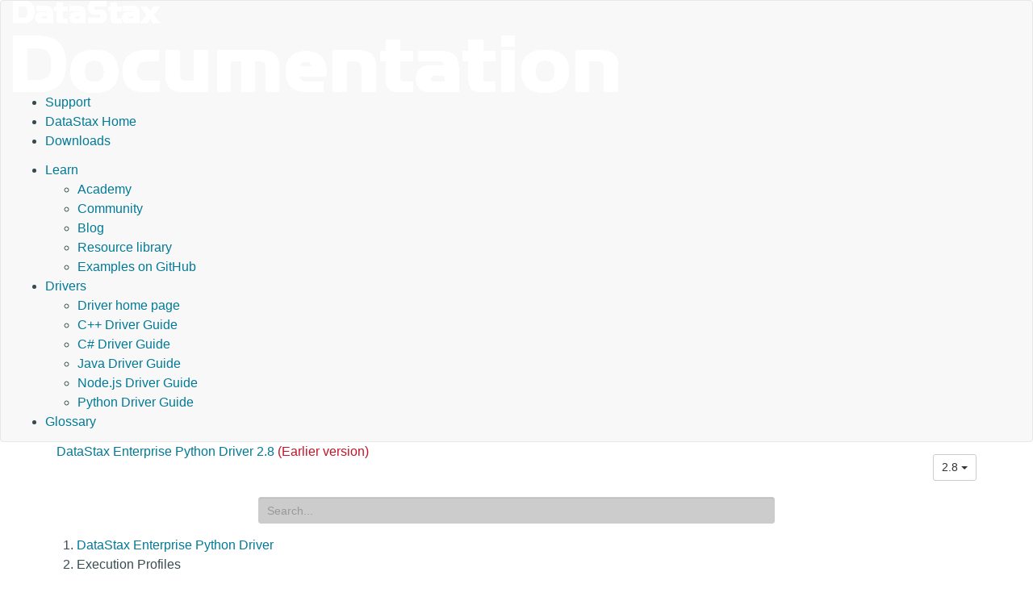

--- FILE ---
content_type: text/html
request_url: https://docs.datastax.com/en/developer/python-dse-driver/2.8/execution_profiles/index.html
body_size: 5568
content:
<!DOCTYPE html PUBLIC "" "about:legacy-compat">
<html xmlns="http://www.w3.org/1999/xhtml" xmlns:whc="http://www.oxygenxml.com/webhelp/components" xml:lang="en-us" lang="en-us">
<head>
    <meta http-equiv="Content-Type" content="text/html; charset=UTF-8">
    
    <meta name="description" content="DataStax Enterprise Python Driver Documentation">
    <meta name="title" content="DataStax Enterprise Python Driver - Execution Profiles">
    <title>DataStax Enterprise Python Driver - Execution Profiles</title>
    <script>(function(w,d,s,l,i){w[l]=w[l]||[];w[l].push({'gtm.start': new Date().getTime(),event:'gtm.js'});var f=d.getElementsByTagName(s)[0], j=d.createElement(s),dl=l!='dataLayer'?'&amp;l='+l:'';j.async=true;j.src='//www.googletagmanager.com/gtm.js?id='+i+dl;f.parentNode.insertBefore(j,f);})(window,document,'script','dataLayer','GTM-TWSQ28');</script>
    <!--  Based on template from Oxygen version 18.1, build number 2016112217.  -->
    <meta name="viewport" content="width=device-width, initial-scale=1.0">
    <meta name="author" content="DataStax">
    <script>
        function debug(msg, object){
            console.log(msg, object);
        }
        function executeQuery(){
            return true;
        }
    </script>
    
    <link rel="shortcut icon" type="image/ico" href="/en/assets/images/favicon.ico">
    <link rel="stylesheet" type="text/css" href="/en/assets/css/details-shim.css">
    <link rel="stylesheet" type="text/css" href="/en/assets/css/magnific-popup.css">
    <link rel="stylesheet" type="text/css" href="/en/assets/css/datastax-highlight.css">
    <link rel="stylesheet" type="text/css" href="/en/assets/css/noshdesc.css">
    <link href="../../css/style.css" rel="stylesheet">
    <link rel="stylesheet" type="text/css" href="/en/assets/css/datastax-overrides.css?ver=20200814124708">
    <link rel="stylesheet" type="text/css" href="/en/assets/css/datastax-corporate-documentor-overrides.css?ver=20200814124708">
    
    <link rel="apple-touch-icon" href="../../favicon.png">
    
    <link href="../../css/pygments.css" rel="stylesheet">
    <link href="../../css/hotkeys.css" rel="stylesheet">
</head>

<body class="wh_topic_page frmBody" id="docPage" ng-app="docs">

<!-- Google Tag Manager -->
<noscript>
    <iframe src="//www.googletagmanager.com/ns.html?id=GTM-TWSQ28" height="0" width="0" style="display:none;visibility:hidden"></iframe>
</noscript>
<!-- End Google Tag Manager -->

<!-- DataStax doc header -->
<header class="navbar navbar-default wh_header" whc:version="22.1">
    <div class="container-fluid">
        <div class="wh_header_flex_container navbar-nav navbar-expand-md navbar-dark">
            <div class="wh_logo_and_publication_title_container">
                <div class="wh_logo_and_publication_title">
                    <a href="https://www.datastax.com/" class=" wh_logo ds_logo ">
                        <img src="/en/landing_page/doc/oxygen-webhelp/template/resources/images/logo.png" alt="DataStax Home Page">
                    </a>
                </div>
            </div>
            <div class="ds_sites hidden-xs hidden-print">
                <ul id="ds_sites_list">
                    <li><a href="https://support.datastax.com/" target="_blank">Support</a></li>
                    <li><a href="https://www.datastax.com/" target="_self">DataStax Home</a></li>
                    <li><a href="https://downloads.datastax.com/" target="_blank">Downloads</a></li>
                </ul>
                <div id="doc_links">
                    <ul id="doc_links_list">
                        <li>
<a href="#" aria-haspopup="true">Learn</a>
                            <ul id="doc_linksDropdown" aria-label="submenu">
                                <li><a href="https://academy.datastax.com/" target="_blank">Academy</a></li>
                                <li><a href="https://community.datastax.com/index.html" target="_blank">Community</a></li>
                                <li><a href="https://www.datastax.com/blog" target="_blank">Blog</a></li>
                                <li><a href="https://www.datastax.com/resources" target="_blank">Resource library</a></li>
                                <li><a href="https://github.com/DataStax-Examples" target="_blank">Examples on GitHub</a></li>
                            </ul>
                        </li>
                                <li>
<a href="#" aria-haspopup="true">Drivers</a>
                                    <ul id="driver_linksDropdown" aria-label="submenu">
                                        <li><a href="/en/developer/driver-matrix/doc/common/driverMatrix.html" target="_blank">Driver home page</a></li>
                                        <li><a href="/en/developer/cpp-driver/latest" target="_blank">C++ Driver Guide</a></li>
                                        <li><a href="/en/developer/csharp-driver/latest" target="_blank">C# Driver Guide</a></li>
                                        <li><a href="/en/developer/java-driver/latest" target="_blank">Java Driver Guide</a></li>
                                        <li><a href="/en/developer/nodejs-driver/latest" target="_blank">Node.js Driver Guide</a></li>
                                        <li><a href="/en/developer/python-driver/latest" target="_blank">Python Driver Guide</a></li>
                                    </ul>
                                </li>
                        <li><a href="/en/glossary/doc" target="_blank">Glossary</a></li>
                    </ul>
                </div>
            </div>
        </div>
    </div>
</header>

<div>
    <!-- Title and version dropdown -->
    <div class="container-fluid">
        <div class="container">
            <div class="col-sm-6 navbar-collapse wh_publication_title" style="padding: 0">
                <a href="../../index.html" style="text-decoration: none">
                  <span class="title">
                    <span>DataStax Enterprise Python Driver 2.8</span>
                    <span class="red">(Earlier version)</span>
                    
                  </span>
                </a>
            </div>
            <button type="button" data-target=".wh_top_menu_and_indexterms_link" data-toggle="collapse" class="navbar-toggle collapsed wh_toggle_button">
                <span class="icon-bar"></span>
                <span class="icon-bar"></span>
                <span class="icon-bar"></span>
            </button>
            
            <div class="col-sm-6 collapse navbar-collapse ds_global_menu">
                <div class="btn-group">
                    <button id="current-version" class="btn btn-default btn-sm dropdown-toggle" type="button" data-toggle="dropdown" aria-haspopup="true" aria-expanded="false">
                            2.8
                        <span class="caret"></span>
                    </button>
                    <ul class="dropdown-menu" role="menu" aria-labelledby="current-version">
                        
                        <li><a href="../../2.11/execution_profiles/">2.11</a></li>
                        
                        <li><a href="../../2.10/execution_profiles/">2.10</a></li>
                        
                        <li><a href="../../2.9/execution_profiles/">2.9</a></li>
                        
                        <li class="disabled"><a href="./">2.8</a></li>
                        
                        <li><a href="../../2.7/execution_profiles/">2.7</a></li>
                        
                        <li><a href="../../2.6/execution_profiles/">2.6</a></li>
                        
                        <li><a href="../../2.5/execution_profiles/">2.5</a></li>
                        
                        <li><a href="../../2.4/execution_profiles/">2.4</a></li>
                        
                        <li><a href="../../2.3/execution_profiles/">2.3</a></li>
                        
                        <li><a href="../../2.2/execution_profiles/">2.2</a></li>
                        
                        <li><a href="../../2.1/execution_profiles/">2.1</a></li>
                        
                        <li><a href="../../2.0/execution_profiles/">2.0</a></li>
                        
                        <li><a href="../../1.1/">1.1</a></li>
                        
                        <li><a href="../../1.0/">1.0</a></li>
                        
                    </ul>
                </div>
            </div>
            
        </div>
    </div>
    
    
    <div class="documentor_search wh_search_input" style="margin-top: 10px">
        <form id="search" class="form-search dropdown visible-lg-inline-block" ng-controller="search" ng-class="{open: hasResults}" role="search" ng-submit="submit()" data-offset-top="130">
            <div class="form-group has-feedback">
                <input type="search" class="form-control input-sm mousetrap" placeholder="Search..." ng-model="q" ng-change="search('2.8')" ng-disabled="!searchReady" disabled data-hotkey="{down: moveDown, up: moveUp, esc: reset}" data-search>
            </div>
            <ul class="dropdown-menu search-results" role="menu">
                <li ng-repeat="result in results" ng-class="{'bg-info': $index == current}"><a ng-href="{{basePath}}{{result.path}}"><span ng-bind-html="summary(result)"></span></a></li>
            </ul>
        </form>
    </div>
    
</div>

<!-- Main content -->
<div class="container">
    
    <div class="row">
      <nav class="wh_tools hidden-print">
        
        
        <div class=" wh_breadcrumb_x ">
          <ol class="hidden-print">
            
            
            
            <li><span class="topicref"><a href="../">DataStax Enterprise Python Driver</a></span></li>
            
            
            
            
            
            <li class="active"><span class="topicref">Execution Profiles</span></li>
            
            
            
          </ol>
        </div>
        
      </nav>
    </div>
    
    <div class="row wh_content_area">
      <div class=" wh_topic_content col-lg-9 col-md-9 col-sm-9 col-xs-11 body content">
        <main role="main">
          <article role="article" aria-labelledby="ariaid-title1">
            

<h1 id="execution-profiles" class="target">Execution Profiles<a class="anchor" href="#execution-profiles" aria-hidden="true"><span class="glyphicon glyphicon-link"></span></a>
</h1>

 <p>Execution profiles aim at making it easier to execute requests in different ways within
 a single connected <code>Session</code>. Execution profiles are being introduced to deal with the exploding number of
 configuration options, especially as the database platform evolves more complex workloads.</p>
 <p>The legacy configuration remains intact, but legacy and Execution Profile APIs
 cannot be used simultaneously on the same client <code>Cluster</code>. Legacy configuration
 will be removed in the next major release (4.0).</p>
 <p>This document explains how Execution Profiles relate to existing settings, and shows how to use the new profiles for
 request execution.</p>
 
 <h2 id="mapping-legacy-parameters-to-profiles" class="target">Mapping Legacy Parameters to Profiles<a class="anchor" href="#mapping-legacy-parameters-to-profiles" aria-hidden="true"><span class="glyphicon glyphicon-link"></span></a>
</h2>

 <p>Execution profiles can inherit from <a href="../api/dse/cluster#dse.cluster.ExecutionProfile" title="dse.cluster.ExecutionProfile"><code>cluster.ExecutionProfile</code></a>, and currently provide the following options,
 previously input from the noted attributes:</p>
 <ul>
 <li>
 <p>load_balancing_policy - <code>Cluster.load_balancing_policy</code></p>
 </li>

 <li>
 <p>request_timeout - <code>Session.default_timeout</code>, optional <a href="../api/dse/cluster#dse.cluster.Session.execute" title="dse.cluster.Session.execute"><code>Session.execute()</code></a> parameter</p>
 </li>

 <li>
 <p>retry_policy - <code>Cluster.default_retry_policy</code>, optional <a href="../api/dse/query#dse.query.Statement.retry_policy" title="dse.query.Statement.retry_policy"><code>Statement.retry_policy</code></a> attribute</p>
 </li>

 <li>
 <p>consistency_level - <code>Session.default_consistency_level</code>, optional <a href="../api/dse/query#dse.query.Statement.consistency_level" title="dse.query.Statement.consistency_level"><code>Statement.consistency_level</code></a> attribute</p>
 </li>

 <li>
 <p>serial_consistency_level - <code>Session.default_serial_consistency_level</code>, optional <a href="../api/dse/query#dse.query.Statement.serial_consistency_level" title="dse.query.Statement.serial_consistency_level"><code>Statement.serial_consistency_level</code></a> attribute</p>
 </li>

 <li>
 <p>row_factory - <code>Session.row_factory</code> attribute</p>
 </li>

 </ul>

 <p>When using the new API, these parameters can be defined by instances of <a href="../api/dse/cluster#dse.cluster.ExecutionProfile" title="dse.cluster.ExecutionProfile"><code>cluster.ExecutionProfile</code></a>.</p>
 
 
 <h2 id="using-execution-profiles" class="target">Using Execution Profiles<a class="anchor" href="#using-execution-profiles" aria-hidden="true"><span class="glyphicon glyphicon-link"></span></a>
</h2>

 
 <h3 id="default" class="target">Default<a class="anchor" href="#default" aria-hidden="true"><span class="glyphicon glyphicon-link"></span></a>
</h3>

 <pre><code class="default">from dse.cluster import Cluster
cluster = Cluster()
session = cluster.connect()
local_query = 'SELECT native_transport_address FROM system.local'
for _ in cluster.metadata.all_hosts():
    print session.execute(local_query)[0]
</code></pre>
 <pre><code class="default">Row(native_transport_address='127.0.0.2')
Row(native_transport_address='127.0.0.1')
</code></pre>
 <p>The default execution profile is built from Cluster parameters and default Session attributes. This profile matches existing default
 parameters.</p>
 
 
 <h3 id="initializing-cluster-with-profiles" class="target">Initializing cluster with profiles<a class="anchor" href="#initializing-cluster-with-profiles" aria-hidden="true"><span class="glyphicon glyphicon-link"></span></a>
</h3>

 <pre><code class="default">from dse.cluster import ExecutionProfile
from dse.policies import WhiteListRoundRobinPolicy

node1_profile = ExecutionProfile(load_balancing_policy=WhiteListRoundRobinPolicy(['127.0.0.1']))
node2_profile = ExecutionProfile(load_balancing_policy=WhiteListRoundRobinPolicy(['127.0.0.2']))

profiles = {'node1': node1_profile, 'node2': node2_profile}
session = Cluster(execution_profiles=profiles).connect()
for _ in cluster.metadata.all_hosts():
    print session.execute(local_query, execution_profile='node1')[0]
</code></pre>
 <pre><code class="default">Row(native_transport_address='127.0.0.1')
Row(native_transport_address='127.0.0.1')
</code></pre>
 <pre><code class="default">for _ in cluster.metadata.all_hosts():
    print session.execute(local_query, execution_profile='node2')[0]
</code></pre>
 <pre><code class="default">Row(native_transport_address='127.0.0.2')
Row(native_transport_address='127.0.0.2')
</code></pre>
 <pre><code class="default">for _ in cluster.metadata.all_hosts():
    print session.execute(local_query)[0]
</code></pre>
 <pre><code class="default">Row(native_transport_address='127.0.0.2')
Row(native_transport_address='127.0.0.1')
</code></pre>
 <p>Note that, even when custom profiles are injected, the default <code>TokenAwarePolicy(DCAwareRoundRobinPolicy())</code> is still
 present. To override the default, specify a policy with the <a href="../api/dse/cluster#dse.cluster.EXEC_PROFILE_DEFAULT" title="dse.cluster.EXEC_PROFILE_DEFAULT"><code>EXEC_PROFILE_DEFAULT</code></a> key.</p>
 <pre><code class="default">from dse.cluster import EXEC_PROFILE_DEFAULT
profile = ExecutionProfile(request_timeout=30)
cluster = Cluster(execution_profiles={EXEC_PROFILE_DEFAULT: profile})
</code></pre>
 
 
 <h3 id="adding-named-profiles" class="target">Adding named profiles<a class="anchor" href="#adding-named-profiles" aria-hidden="true"><span class="glyphicon glyphicon-link"></span></a>
</h3>

 <p>New profiles can be added constructing from scratch, or deriving from default:</p>
 <pre><code class="default">locked_execution = ExecutionProfile(load_balancing_policy=WhiteListRoundRobinPolicy(['127.0.0.1']))
node1_profile = 'node1_whitelist'
cluster.add_execution_profile(node1_profile, locked_execution)

for _ in cluster.metadata.all_hosts():
    print session.execute(local_query, execution_profile=node1_profile)[0]
</code></pre>
 <pre><code class="default">Row(native_transport_address='127.0.0.1')
Row(native_transport_address='127.0.0.1')
</code></pre>
 <p>See <a href="../api/dse/cluster#dse.cluster.Cluster.add_execution_profile" title="dse.cluster.Cluster.add_execution_profile"><code>Cluster.add_execution_profile()</code></a> for details and optional parameters.</p>
 
 
 <h3 id="passing-a-profile-instance-without-mapping" class="target">Passing a profile instance without mapping<a class="anchor" href="#passing-a-profile-instance-without-mapping" aria-hidden="true"><span class="glyphicon glyphicon-link"></span></a>
</h3>

 <p>We also have the ability to pass profile instances to be used for execution, but not added to the mapping:</p>
 <pre><code class="default">from dse.query import tuple_factory

tmp = session.execution_profile_clone_update('node1', request_timeout=100, row_factory=tuple_factory)

print session.execute(local_query, execution_profile=tmp)[0]
print session.execute(local_query, execution_profile='node1')[0]
</code></pre>
 <pre><code class="default">('127.0.0.1',)
Row(native_transport_address='127.0.0.1')
</code></pre>
 <p>The new profile is a shallow copy, so the <code>tmp</code> profile shares a load balancing policy with one managed by the cluster.
 If reference objects are to be updated in the clone, one would typically set those attributes to a new instance.</p>


          </article>
        </main>
      </div>
      
      <div id="wh_side_toc" class="col-lg-3 col-md-3 side-nav col-sm-3 col-xs-12 navbar" role="tablist" aria-multiselectable="true">
        <h3><a href="../">Contents</a></h3>
        <ul class="nav nav-pills nav-stacked">
  
    
    <li>
      <a href="../installation/">
        
        Installation <small>page</small>
      </a>
      
    </li>
  
    
    <li>
      <a href="../getting_started/">
        
        Getting Started <small>page</small>
      </a>
      
    </li>
  
    
    <li class="active">
      <a href="./" class="current">
        
        Execution Profiles <small>page</small>
      </a>
      <ul class="nav nav-pills nav-stacked">
  
  
</ul>

    </li>
  
    
    <li>
      <a href="../lwt/">
        
        Lightweight Transactions (Compare-and-set) <small>page</small>
      </a>
      
    </li>
  
    
    <li>
      <a href="../object_mapper/">
        
        Object Mapper <small>page</small>
      </a>
      
    </li>
  
    
    <li>
      <a href="../performance/">
        
        Performance Notes <small>page</small>
      </a>
      
    </li>
  
    
    <li>
      <a href="../query_paging/">
        
        Paging Large Queries <small>page</small>
      </a>
      
    </li>
  
    
    <li>
      <a href="../security/">
        
        Security <small>page</small>
      </a>
      
    </li>
  
    
    <li>
      <a href="../upgrading/">
        
        Upgrading <small>page</small>
      </a>
      
    </li>
  
    
    <li>
      <a href="../user_defined_types/">
        
        User Defined Types <small>page</small>
      </a>
      
    </li>
  
    
    <li>
      <a href="../dates_and_times/">
        
        Working with Dates and Times <small>page</small>
      </a>
      
    </li>
  
    
    <li>
      <a href="../auth/">
        
        DSE Authentication <small>page</small>
      </a>
      
    </li>
  
    
    <li>
      <a href="../geo_types/">
        
        DSE Geometry Types <small>page</small>
      </a>
      
    </li>
  
    
    <li>
      <a href="../graph/">
        
        DSE Graph Queries <small>page</small>
      </a>
      
    </li>
  
    
    <li>
      <a href="../faq/">
        
        Frequently Asked Questions <small>page</small>
      </a>
      
    </li>
  
    
    <li>
      <a href="../api/">
        
        
        <span class="glyphicon glyphicon-plus-sign pull-right" aria-hidden="true"></span>
        
        
        API Documentation <small>page</small>
      </a>
      
    </li>
  
    
    <li>
      <a href="../CHANGELOG/">
        
        CHANGELOG <small>page</small>
      </a>
      
    </li>
  
  
</ul>

      </div>
      
    </div>
</div>

<!-- DataStax doc footer -->
<footer class="wh_footer">
    <div class="container-fluid">
        <div class="footer-container">
            <div class="contact-us">
                <p style="color:#ff7d2b; font-size:18px;">Contact Us</p>
                <p style="margin-bottom:.5rem;">+1 (650) 389-6000</p>
                <p style="margin-bottom:1.5rem;"><a href="mailto:info@datastax.com">info@datastax.com</a></p>
            </div>
        </div>
        <div class="bottom-icons">
            <a href="https://www.facebook.com/datastax" target="_blank">
                <img src="/en/assets/images/facebook.png">
            </a>
            <a href="/en/landing_page/doc/landing_page/docTips.html" target="_blank" title="Doc tips">
                <img src="/en/assets/images/tips.png">
            </a>
            <a href="https://twitter.com/datastax" target="_blank" title="Twitter feedback guidelines">
                <img src="/en/assets/images/twitter.png">
            </a>
            <a href="https://github.com/datastax/" target="_blank" title="DataStax GitHub">
                <img src="/en/assets/images/git.png">
            </a>
        </div>
        <p class="copyright-line">
            <span>©</span>
            <span id="copyrightdate"></span>
            <script type="text/javascript">document.getElementById("copyrightdate").innerHTML = new Date().getFullYear();</script>
            <span>DataStax
                | <a href="https://www.datastax.com/legal/datastax-website-privacy-policy" target="_blank">Privacy policy</a>
                | <a href="https://www.datastax.com/legal/datastax-website-terms-use" target="_blank">Terms of use</a>
                | 14 August 2020
            </span>
        </p>
        <p style="border-bottom: 1px solid #fff; margin-bottom:20px;"></p>
        <span style="display: none">Build time: 14 August 2020 12:47:08.604</span>
        <div>
            <p>DataStax, Titan, and TitanDB are registered trademark of DataStax, Inc. and its
                subsidiaries in the United States and/or other countries.</p>
            <p>Apache, Apache Cassandra, Cassandra, Apache Tomcat, Tomcat, Apache Lucene,
                Apache Solr, Apache Hadoop, Hadoop, Apache Spark, Spark, Apache TinkerPop, TinkerPop,
                Apache Kafka and Kafka are either registered trademarks or trademarks of the Apache Software Foundation or
                its subsidiaries in Canada, the United States and/or other countries.</p>
        </div>
    </div>
</footer>

    <!-- Analytics scripts for DS IT -->
    <script type="text/javascript">
      (function() {
        var didInit = false;
        function initMunchkin() {
          if(didInit === false) {
            didInit = true;
            Munchkin.init('259-IFZ-779', { 'asyncOnly': true, 'disableClickDelay': true });
            }
          }
          var s = document.createElement('script');
          s.type = 'text/javascript';
          s.async = true;
          s.src = document.location.protocol + '//munchkin.marketo.net/munchkin.js';
          s.onreadystatechange = function() {
            if (this.readyState == 'complete' || this.readyState == 'loaded') {
              initMunchkin();
            }
         };
         s.onload = initMunchkin;
         document.getElementsByTagName('head')[0].appendChild(s);
    })();
    </script>
    <!-- end analytics scripts for IT -->
    
    <!-- Digital Attribution Code -->
    <script type="text/javascript">
        var bfId="xx4vaCYlG5ayt04m", bfSession = 0.041666666666666664;
        (function() {
            var script = document.createElement('script');
            script.type = 'text/javascript';
            script.async = true;
            script.src = ('https:' === document.location.protocol ? 'https://' : 'http://' ) + 'munchkin.brightfunnel.com/js/build/bf-munchkin.min.js?tstamp=' + new Date().getTime();
            var top = document.getElementsByTagName('script')[0];
            top.parentNode.insertBefore(script, top);
        })();
    </script>
    <!-- end Digital Attribution Code --> 

    <script src="../../js/jquery.js"></script>
    <script src="../../js/bootstrap.js"></script>
    <script src="../../js/angular.js"></script>
    <script src="../../js/mousetrap.js"></script>
    <script src="../../js/hotkeys.js"></script>
    <script src="../../js/ZeroClipboard.js"></script>
    <script src="../../js/lunr.js"></script>
    <script src="../../js/app.js"></script>
</body>
</html>


--- FILE ---
content_type: application/javascript
request_url: https://docs.datastax.com/en/developer/python-dse-driver/js/lunr.js
body_size: 11844
content:
/**
 * lunr - http://lunrjs.com - A bit like Solr, but much smaller and not as bright - 0.5.7
 * Copyright (C) 2014 Oliver Nightingale
 * MIT Licensed
 * @license
 */

(function(){

/**
 * Convenience function for instantiating a new lunr index and configuring it
 * with the default pipeline functions and the passed config function.
 *
 * When using this convenience function a new index will be created with the
 * following functions already in the pipeline:
 *
 * lunr.StopWordFilter - filters out any stop words before they enter the
 * index
 *
 * lunr.stemmer - stems the tokens before entering the index.
 *
 * Example:
 *
 *     var idx = lunr(function () {
 *       this.field('title', 10)
 *       this.field('tags', 100)
 *       this.field('body')
 *       
 *       this.ref('cid')
 *       
 *       this.pipeline.add(function () {
 *         // some custom pipeline function
 *       })
 *       
 *     })
 *
 * @param {Function} config A function that will be called with the new instance
 * of the lunr.Index as both its context and first parameter. It can be used to
 * customize the instance of new lunr.Index.
 * @namespace
 * @module
 * @returns {lunr.Index}
 *
 */
var lunr = function (config) {
  var idx = new lunr.Index

  idx.pipeline.add(
    lunr.trimmer,
    lunr.stopWordFilter,
    lunr.stemmer
  )

  if (config) config.call(idx, idx)

  return idx
}

lunr.version = "0.5.7"
/*!
 * lunr.utils
 * Copyright (C) 2014 Oliver Nightingale
 */

/**
 * A namespace containing utils for the rest of the lunr library
 */
lunr.utils = {}

/**
 * Print a warning message to the console.
 *
 * @param {String} message The message to be printed.
 * @memberOf Utils
 */
lunr.utils.warn = (function (global) {
  return function (message) {
    if (global.console && console.warn) {
      console.warn(message)
    }
  }
})(this)

/*!
 * lunr.EventEmitter
 * Copyright (C) 2014 Oliver Nightingale
 */

/**
 * lunr.EventEmitter is an event emitter for lunr. It manages adding and removing event handlers and triggering events and their handlers.
 *
 * @constructor
 */
lunr.EventEmitter = function () {
  this.events = {}
}

/**
 * Binds a handler function to a specific event(s).
 *
 * Can bind a single function to many different events in one call.
 *
 * @param {String} [eventName] The name(s) of events to bind this function to.
 * @param {Function} handler The function to call when an event is fired.
 * @memberOf EventEmitter
 */
lunr.EventEmitter.prototype.addListener = function () {
  var args = Array.prototype.slice.call(arguments),
      fn = args.pop(),
      names = args

  if (typeof fn !== "function") throw new TypeError ("last argument must be a function")

  names.forEach(function (name) {
    if (!this.hasHandler(name)) this.events[name] = []
    this.events[name].push(fn)
  }, this)
}

/**
 * Removes a handler function from a specific event.
 *
 * @param {String} eventName The name of the event to remove this function from.
 * @param {Function} handler The function to remove from an event.
 * @memberOf EventEmitter
 */
lunr.EventEmitter.prototype.removeListener = function (name, fn) {
  if (!this.hasHandler(name)) return

  var fnIndex = this.events[name].indexOf(fn)
  this.events[name].splice(fnIndex, 1)

  if (!this.events[name].length) delete this.events[name]
}

/**
 * Calls all functions bound to the given event.
 *
 * Additional data can be passed to the event handler as arguments to `emit`
 * after the event name.
 *
 * @param {String} eventName The name of the event to emit.
 * @memberOf EventEmitter
 */
lunr.EventEmitter.prototype.emit = function (name) {
  if (!this.hasHandler(name)) return

  var args = Array.prototype.slice.call(arguments, 1)

  this.events[name].forEach(function (fn) {
    fn.apply(undefined, args)
  })
}

/**
 * Checks whether a handler has ever been stored against an event.
 *
 * @param {String} eventName The name of the event to check.
 * @private
 * @memberOf EventEmitter
 */
lunr.EventEmitter.prototype.hasHandler = function (name) {
  return name in this.events
}

/*!
 * lunr.tokenizer
 * Copyright (C) 2014 Oliver Nightingale
 */

/**
 * A function for splitting a string into tokens ready to be inserted into
 * the search index.
 *
 * @module
 * @param {String} obj The string to convert into tokens
 * @returns {Array}
 */
lunr.tokenizer = function (obj) {
  if (!arguments.length || obj == null || obj == undefined) return []
  if (Array.isArray(obj)) return obj.map(function (t) { return t.toLowerCase() })

  var str = obj.toString().replace(/^\s+/, '')

  for (var i = str.length - 1; i >= 0; i--) {
    if (/\S/.test(str.charAt(i))) {
      str = str.substring(0, i + 1)
      break
    }
  }

  return str
    .split(/(?:\s+|\-)/)
    .filter(function (token) {
      return !!token
    })
    .map(function (token) {
      return token.toLowerCase()
    })
}
/*!
 * lunr.Pipeline
 * Copyright (C) 2014 Oliver Nightingale
 */

/**
 * lunr.Pipelines maintain an ordered list of functions to be applied to all
 * tokens in documents entering the search index and queries being ran against
 * the index.
 *
 * An instance of lunr.Index created with the lunr shortcut will contain a
 * pipeline with a stop word filter and an English language stemmer. Extra
 * functions can be added before or after either of these functions or these
 * default functions can be removed.
 *
 * When run the pipeline will call each function in turn, passing a token, the
 * index of that token in the original list of all tokens and finally a list of
 * all the original tokens.
 *
 * The output of functions in the pipeline will be passed to the next function
 * in the pipeline. To exclude a token from entering the index the function
 * should return undefined, the rest of the pipeline will not be called with
 * this token.
 *
 * For serialisation of pipelines to work, all functions used in an instance of
 * a pipeline should be registered with lunr.Pipeline. Registered functions can
 * then be loaded. If trying to load a serialised pipeline that uses functions
 * that are not registered an error will be thrown.
 *
 * If not planning on serialising the pipeline then registering pipeline functions
 * is not necessary.
 *
 * @constructor
 */
lunr.Pipeline = function () {
  this._stack = []
}

lunr.Pipeline.registeredFunctions = {}

/**
 * Register a function with the pipeline.
 *
 * Functions that are used in the pipeline should be registered if the pipeline
 * needs to be serialised, or a serialised pipeline needs to be loaded.
 *
 * Registering a function does not add it to a pipeline, functions must still be
 * added to instances of the pipeline for them to be used when running a pipeline.
 *
 * @param {Function} fn The function to check for.
 * @param {String} label The label to register this function with
 * @memberOf Pipeline
 */
lunr.Pipeline.registerFunction = function (fn, label) {
  if (label in this.registeredFunctions) {
    lunr.utils.warn('Overwriting existing registered function: ' + label)
  }

  fn.label = label
  lunr.Pipeline.registeredFunctions[fn.label] = fn
}

/**
 * Warns if the function is not registered as a Pipeline function.
 *
 * @param {Function} fn The function to check for.
 * @private
 * @memberOf Pipeline
 */
lunr.Pipeline.warnIfFunctionNotRegistered = function (fn) {
  var isRegistered = fn.label && (fn.label in this.registeredFunctions)

  if (!isRegistered) {
    lunr.utils.warn('Function is not registered with pipeline. This may cause problems when serialising the index.\n', fn)
  }
}

/**
 * Loads a previously serialised pipeline.
 *
 * All functions to be loaded must already be registered with lunr.Pipeline.
 * If any function from the serialised data has not been registered then an
 * error will be thrown.
 *
 * @param {Object} serialised The serialised pipeline to load.
 * @returns {lunr.Pipeline}
 * @memberOf Pipeline
 */
lunr.Pipeline.load = function (serialised) {
  var pipeline = new lunr.Pipeline

  serialised.forEach(function (fnName) {
    var fn = lunr.Pipeline.registeredFunctions[fnName]

    if (fn) {
      pipeline.add(fn)
    } else {
      throw new Error ('Cannot load un-registered function: ' + fnName)
    }
  })

  return pipeline
}

/**
 * Adds new functions to the end of the pipeline.
 *
 * Logs a warning if the function has not been registered.
 *
 * @param {Function} functions Any number of functions to add to the pipeline.
 * @memberOf Pipeline
 */
lunr.Pipeline.prototype.add = function () {
  var fns = Array.prototype.slice.call(arguments)

  fns.forEach(function (fn) {
    lunr.Pipeline.warnIfFunctionNotRegistered(fn)
    this._stack.push(fn)
  }, this)
}

/**
 * Adds a single function after a function that already exists in the
 * pipeline.
 *
 * Logs a warning if the function has not been registered.
 *
 * @param {Function} existingFn A function that already exists in the pipeline.
 * @param {Function} newFn The new function to add to the pipeline.
 * @memberOf Pipeline
 */
lunr.Pipeline.prototype.after = function (existingFn, newFn) {
  lunr.Pipeline.warnIfFunctionNotRegistered(newFn)

  var pos = this._stack.indexOf(existingFn) + 1
  this._stack.splice(pos, 0, newFn)
}

/**
 * Adds a single function before a function that already exists in the
 * pipeline.
 *
 * Logs a warning if the function has not been registered.
 *
 * @param {Function} existingFn A function that already exists in the pipeline.
 * @param {Function} newFn The new function to add to the pipeline.
 * @memberOf Pipeline
 */
lunr.Pipeline.prototype.before = function (existingFn, newFn) {
  lunr.Pipeline.warnIfFunctionNotRegistered(newFn)

  var pos = this._stack.indexOf(existingFn)
  this._stack.splice(pos, 0, newFn)
}

/**
 * Removes a function from the pipeline.
 *
 * @param {Function} fn The function to remove from the pipeline.
 * @memberOf Pipeline
 */
lunr.Pipeline.prototype.remove = function (fn) {
  var pos = this._stack.indexOf(fn)
  this._stack.splice(pos, 1)
}

/**
 * Runs the current list of functions that make up the pipeline against the
 * passed tokens.
 *
 * @param {Array} tokens The tokens to run through the pipeline.
 * @returns {Array}
 * @memberOf Pipeline
 */
lunr.Pipeline.prototype.run = function (tokens) {
  var out = [],
      tokenLength = tokens.length,
      stackLength = this._stack.length

  for (var i = 0; i < tokenLength; i++) {
    var token = tokens[i]

    for (var j = 0; j < stackLength; j++) {
      token = this._stack[j](token, i, tokens)
      if (token === void 0) break
    };

    if (token !== void 0) out.push(token)
  };

  return out
}

/**
 * Resets the pipeline by removing any existing processors.
 *
 * @memberOf Pipeline
 */
lunr.Pipeline.prototype.reset = function () {
  this._stack = []
}

/**
 * Returns a representation of the pipeline ready for serialisation.
 *
 * Logs a warning if the function has not been registered.
 *
 * @returns {Array}
 * @memberOf Pipeline
 */
lunr.Pipeline.prototype.toJSON = function () {
  return this._stack.map(function (fn) {
    lunr.Pipeline.warnIfFunctionNotRegistered(fn)

    return fn.label
  })
}
/*!
 * lunr.Vector
 * Copyright (C) 2014 Oliver Nightingale
 */

/**
 * lunr.Vectors implement vector related operations for
 * a series of elements.
 *
 * @constructor
 */
lunr.Vector = function () {
  this._magnitude = null
  this.list = undefined
  this.length = 0
}

/**
 * lunr.Vector.Node is a simple struct for each node
 * in a lunr.Vector.
 *
 * @private
 * @param {Number} The index of the node in the vector.
 * @param {Object} The data at this node in the vector.
 * @param {lunr.Vector.Node} The node directly after this node in the vector.
 * @constructor
 * @memberOf Vector
 */
lunr.Vector.Node = function (idx, val, next) {
  this.idx = idx
  this.val = val
  this.next = next
}

/**
 * Inserts a new value at a position in a vector.
 *
 * @param {Number} The index at which to insert a value.
 * @param {Object} The object to insert in the vector.
 * @memberOf Vector.
 */
lunr.Vector.prototype.insert = function (idx, val) {
  var list = this.list

  if (!list) {
    this.list = new lunr.Vector.Node (idx, val, list)
    return this.length++
  }

  var prev = list,
      next = list.next

  while (next != undefined) {
    if (idx < next.idx) {
      prev.next = new lunr.Vector.Node (idx, val, next)
      return this.length++
    }

    prev = next, next = next.next
  }

  prev.next = new lunr.Vector.Node (idx, val, next)
  return this.length++
}

/**
 * Calculates the magnitude of this vector.
 *
 * @returns {Number}
 * @memberOf Vector
 */
lunr.Vector.prototype.magnitude = function () {
  if (this._magniture) return this._magnitude
  var node = this.list,
      sumOfSquares = 0,
      val

  while (node) {
    val = node.val
    sumOfSquares += val * val
    node = node.next
  }

  return this._magnitude = Math.sqrt(sumOfSquares)
}

/**
 * Calculates the dot product of this vector and another vector.
 *
 * @param {lunr.Vector} otherVector The vector to compute the dot product with.
 * @returns {Number}
 * @memberOf Vector
 */
lunr.Vector.prototype.dot = function (otherVector) {
  var node = this.list,
      otherNode = otherVector.list,
      dotProduct = 0

  while (node && otherNode) {
    if (node.idx < otherNode.idx) {
      node = node.next
    } else if (node.idx > otherNode.idx) {
      otherNode = otherNode.next
    } else {
      dotProduct += node.val * otherNode.val
      node = node.next
      otherNode = otherNode.next
    }
  }

  return dotProduct
}

/**
 * Calculates the cosine similarity between this vector and another
 * vector.
 *
 * @param {lunr.Vector} otherVector The other vector to calculate the
 * similarity with.
 * @returns {Number}
 * @memberOf Vector
 */
lunr.Vector.prototype.similarity = function (otherVector) {
  return this.dot(otherVector) / (this.magnitude() * otherVector.magnitude())
}
/*!
 * lunr.SortedSet
 * Copyright (C) 2014 Oliver Nightingale
 */

/**
 * lunr.SortedSets are used to maintain an array of uniq values in a sorted
 * order.
 *
 * @constructor
 */
lunr.SortedSet = function () {
  this.length = 0
  this.elements = []
}

/**
 * Loads a previously serialised sorted set.
 *
 * @param {Array} serialisedData The serialised set to load.
 * @returns {lunr.SortedSet}
 * @memberOf SortedSet
 */
lunr.SortedSet.load = function (serialisedData) {
  var set = new this

  set.elements = serialisedData
  set.length = serialisedData.length

  return set
}

/**
 * Inserts new items into the set in the correct position to maintain the
 * order.
 *
 * @param {Object} The objects to add to this set.
 * @memberOf SortedSet
 */
lunr.SortedSet.prototype.add = function () {
  Array.prototype.slice.call(arguments).forEach(function (element) {
    if (~this.indexOf(element)) return
    this.elements.splice(this.locationFor(element), 0, element)
  }, this)

  this.length = this.elements.length
}

/**
 * Converts this sorted set into an array.
 *
 * @returns {Array}
 * @memberOf SortedSet
 */
lunr.SortedSet.prototype.toArray = function () {
  return this.elements.slice()
}

/**
 * Creates a new array with the results of calling a provided function on every
 * element in this sorted set.
 *
 * Delegates to Array.prototype.map and has the same signature.
 *
 * @param {Function} fn The function that is called on each element of the
 * set.
 * @param {Object} ctx An optional object that can be used as the context
 * for the function fn.
 * @returns {Array}
 * @memberOf SortedSet
 */
lunr.SortedSet.prototype.map = function (fn, ctx) {
  return this.elements.map(fn, ctx)
}

/**
 * Executes a provided function once per sorted set element.
 *
 * Delegates to Array.prototype.forEach and has the same signature.
 *
 * @param {Function} fn The function that is called on each element of the
 * set.
 * @param {Object} ctx An optional object that can be used as the context
 * @memberOf SortedSet
 * for the function fn.
 */
lunr.SortedSet.prototype.forEach = function (fn, ctx) {
  return this.elements.forEach(fn, ctx)
}

/**
 * Returns the index at which a given element can be found in the
 * sorted set, or -1 if it is not present.
 *
 * @param {Object} elem The object to locate in the sorted set.
 * @param {Number} start An optional index at which to start searching from
 * within the set.
 * @param {Number} end An optional index at which to stop search from within
 * the set.
 * @returns {Number}
 * @memberOf SortedSet
 */
lunr.SortedSet.prototype.indexOf = function (elem, start, end) {
  var start = start || 0,
      end = end || this.elements.length,
      sectionLength = end - start,
      pivot = start + Math.floor(sectionLength / 2),
      pivotElem = this.elements[pivot]

  if (sectionLength <= 1) {
    if (pivotElem === elem) {
      return pivot
    } else {
      return -1
    }
  }

  if (pivotElem < elem) return this.indexOf(elem, pivot, end)
  if (pivotElem > elem) return this.indexOf(elem, start, pivot)
  if (pivotElem === elem) return pivot
}

/**
 * Returns the position within the sorted set that an element should be
 * inserted at to maintain the current order of the set.
 *
 * This function assumes that the element to search for does not already exist
 * in the sorted set.
 *
 * @param {Object} elem The elem to find the position for in the set
 * @param {Number} start An optional index at which to start searching from
 * within the set.
 * @param {Number} end An optional index at which to stop search from within
 * the set.
 * @returns {Number}
 * @memberOf SortedSet
 */
lunr.SortedSet.prototype.locationFor = function (elem, start, end) {
  var start = start || 0,
      end = end || this.elements.length,
      sectionLength = end - start,
      pivot = start + Math.floor(sectionLength / 2),
      pivotElem = this.elements[pivot]

  if (sectionLength <= 1) {
    if (pivotElem > elem) return pivot
    if (pivotElem < elem) return pivot + 1
  }

  if (pivotElem < elem) return this.locationFor(elem, pivot, end)
  if (pivotElem > elem) return this.locationFor(elem, start, pivot)
}

/**
 * Creates a new lunr.SortedSet that contains the elements in the intersection
 * of this set and the passed set.
 *
 * @param {lunr.SortedSet} otherSet The set to intersect with this set.
 * @returns {lunr.SortedSet}
 * @memberOf SortedSet
 */
lunr.SortedSet.prototype.intersect = function (otherSet) {
  var intersectSet = new lunr.SortedSet,
      i = 0, j = 0,
      a_len = this.length, b_len = otherSet.length,
      a = this.elements, b = otherSet.elements

  while (true) {
    if (i > a_len - 1 || j > b_len - 1) break

    if (a[i] === b[j]) {
      intersectSet.add(a[i])
      i++, j++
      continue
    }

    if (a[i] < b[j]) {
      i++
      continue
    }

    if (a[i] > b[j]) {
      j++
      continue
    }
  };

  return intersectSet
}

/**
 * Makes a copy of this set
 *
 * @returns {lunr.SortedSet}
 * @memberOf SortedSet
 */
lunr.SortedSet.prototype.clone = function () {
  var clone = new lunr.SortedSet

  clone.elements = this.toArray()
  clone.length = clone.elements.length

  return clone
}

/**
 * Creates a new lunr.SortedSet that contains the elements in the union
 * of this set and the passed set.
 *
 * @param {lunr.SortedSet} otherSet The set to union with this set.
 * @returns {lunr.SortedSet}
 * @memberOf SortedSet
 */
lunr.SortedSet.prototype.union = function (otherSet) {
  var longSet, shortSet, unionSet

  if (this.length >= otherSet.length) {
    longSet = this, shortSet = otherSet
  } else {
    longSet = otherSet, shortSet = this
  }

  unionSet = longSet.clone()

  unionSet.add.apply(unionSet, shortSet.toArray())

  return unionSet
}

/**
 * Returns a representation of the sorted set ready for serialisation.
 *
 * @returns {Array}
 * @memberOf SortedSet
 */
lunr.SortedSet.prototype.toJSON = function () {
  return this.toArray()
}
/*!
 * lunr.Index
 * Copyright (C) 2014 Oliver Nightingale
 */

/**
 * lunr.Index is object that manages a search index.  It contains the indexes
 * and stores all the tokens and document lookups.  It also provides the main
 * user facing API for the library.
 *
 * @constructor
 */
lunr.Index = function () {
  this._fields = []
  this._ref = 'id'
  this.pipeline = new lunr.Pipeline
  this.documentStore = new lunr.Store
  this.tokenStore = new lunr.TokenStore
  this.corpusTokens = new lunr.SortedSet
  this.eventEmitter =  new lunr.EventEmitter

  this._idfCache = {}

  this.on('add', 'remove', 'update', (function () {
    this._idfCache = {}
  }).bind(this))
}

/**
 * Bind a handler to events being emitted by the index.
 *
 * The handler can be bound to many events at the same time.
 *
 * @param {String} [eventName] The name(s) of events to bind the function to.
 * @param {Function} handler The serialised set to load.
 * @memberOf Index
 */
lunr.Index.prototype.on = function () {
  var args = Array.prototype.slice.call(arguments)
  return this.eventEmitter.addListener.apply(this.eventEmitter, args)
}

/**
 * Removes a handler from an event being emitted by the index.
 *
 * @param {String} eventName The name of events to remove the function from.
 * @param {Function} handler The serialised set to load.
 * @memberOf Index
 */
lunr.Index.prototype.off = function (name, fn) {
  return this.eventEmitter.removeListener(name, fn)
}

/**
 * Loads a previously serialised index.
 *
 * Issues a warning if the index being imported was serialised
 * by a different version of lunr.
 *
 * @param {Object} serialisedData The serialised set to load.
 * @returns {lunr.Index}
 * @memberOf Index
 */
lunr.Index.load = function (serialisedData) {
  if (serialisedData.version !== lunr.version) {
    lunr.utils.warn('version mismatch: current ' + lunr.version + ' importing ' + serialisedData.version)
  }

  var idx = new this

  idx._fields = serialisedData.fields
  idx._ref = serialisedData.ref

  idx.documentStore = lunr.Store.load(serialisedData.documentStore)
  idx.tokenStore = lunr.TokenStore.load(serialisedData.tokenStore)
  idx.corpusTokens = lunr.SortedSet.load(serialisedData.corpusTokens)
  idx.pipeline = lunr.Pipeline.load(serialisedData.pipeline)

  return idx
}

/**
 * Adds a field to the list of fields that will be searchable within documents
 * in the index.
 *
 * An optional boost param can be passed to affect how much tokens in this field
 * rank in search results, by default the boost value is 1.
 *
 * Fields should be added before any documents are added to the index, fields
 * that are added after documents are added to the index will only apply to new
 * documents added to the index.
 *
 * @param {String} fieldName The name of the field within the document that
 * should be indexed
 * @param {Number} boost An optional boost that can be applied to terms in this
 * field.
 * @returns {lunr.Index}
 * @memberOf Index
 */
lunr.Index.prototype.field = function (fieldName, opts) {
  var opts = opts || {},
      field = { name: fieldName, boost: opts.boost || 1 }

  this._fields.push(field)
  return this
}

/**
 * Sets the property used to uniquely identify documents added to the index,
 * by default this property is 'id'.
 *
 * This should only be changed before adding documents to the index, changing
 * the ref property without resetting the index can lead to unexpected results.
 *
 * @param {String} refName The property to use to uniquely identify the
 * documents in the index.
 * @param {Boolean} emitEvent Whether to emit add events, defaults to true
 * @returns {lunr.Index}
 * @memberOf Index
 */
lunr.Index.prototype.ref = function (refName) {
  this._ref = refName
  return this
}

/**
 * Add a document to the index.
 *
 * This is the way new documents enter the index, this function will run the
 * fields from the document through the index's pipeline and then add it to
 * the index, it will then show up in search results.
 *
 * An 'add' event is emitted with the document that has been added and the index
 * the document has been added to. This event can be silenced by passing false
 * as the second argument to add.
 *
 * @param {Object} doc The document to add to the index.
 * @param {Boolean} emitEvent Whether or not to emit events, default true.
 * @memberOf Index
 */
lunr.Index.prototype.add = function (doc, emitEvent) {
  var docTokens = {},
      allDocumentTokens = new lunr.SortedSet,
      docRef = doc[this._ref],
      emitEvent = emitEvent === undefined ? true : emitEvent

  this._fields.forEach(function (field) {
    var fieldTokens = this.pipeline.run(lunr.tokenizer(doc[field.name]))

    docTokens[field.name] = fieldTokens
    lunr.SortedSet.prototype.add.apply(allDocumentTokens, fieldTokens)
  }, this)

  this.documentStore.set(docRef, allDocumentTokens)
  lunr.SortedSet.prototype.add.apply(this.corpusTokens, allDocumentTokens.toArray())

  for (var i = 0; i < allDocumentTokens.length; i++) {
    var token = allDocumentTokens.elements[i]
    var tf = this._fields.reduce(function (memo, field) {
      var fieldLength = docTokens[field.name].length

      if (!fieldLength) return memo

      var tokenCount = docTokens[field.name].filter(function (t) { return t === token }).length

      return memo + (tokenCount / fieldLength * field.boost)
    }, 0)

    this.tokenStore.add(token, { ref: docRef, tf: tf })
  };

  if (emitEvent) this.eventEmitter.emit('add', doc, this)
}

/**
 * Removes a document from the index.
 *
 * To make sure documents no longer show up in search results they can be
 * removed from the index using this method.
 *
 * The document passed only needs to have the same ref property value as the
 * document that was added to the index, they could be completely different
 * objects.
 *
 * A 'remove' event is emitted with the document that has been removed and the index
 * the document has been removed from. This event can be silenced by passing false
 * as the second argument to remove.
 *
 * @param {Object} doc The document to remove from the index.
 * @param {Boolean} emitEvent Whether to emit remove events, defaults to true
 * @memberOf Index
 */
lunr.Index.prototype.remove = function (doc, emitEvent) {
  var docRef = doc[this._ref],
      emitEvent = emitEvent === undefined ? true : emitEvent

  if (!this.documentStore.has(docRef)) return

  var docTokens = this.documentStore.get(docRef)

  this.documentStore.remove(docRef)

  docTokens.forEach(function (token) {
    this.tokenStore.remove(token, docRef)
  }, this)

  if (emitEvent) this.eventEmitter.emit('remove', doc, this)
}

/**
 * Updates a document in the index.
 *
 * When a document contained within the index gets updated, fields changed,
 * added or removed, to make sure it correctly matched against search queries,
 * it should be updated in the index.
 *
 * This method is just a wrapper around `remove` and `add`
 *
 * An 'update' event is emitted with the document that has been updated and the index.
 * This event can be silenced by passing false as the second argument to update. Only
 * an update event will be fired, the 'add' and 'remove' events of the underlying calls
 * are silenced.
 *
 * @param {Object} doc The document to update in the index.
 * @param {Boolean} emitEvent Whether to emit update events, defaults to true
 * @see Index.prototype.remove
 * @see Index.prototype.add
 * @memberOf Index
 */
lunr.Index.prototype.update = function (doc, emitEvent) {
  var emitEvent = emitEvent === undefined ? true : emitEvent

  this.remove(doc, false)
  this.add(doc, false)

  if (emitEvent) this.eventEmitter.emit('update', doc, this)
}

/**
 * Calculates the inverse document frequency for a token within the index.
 *
 * @param {String} token The token to calculate the idf of.
 * @see Index.prototype.idf
 * @private
 * @memberOf Index
 */
lunr.Index.prototype.idf = function (term) {
  var cacheKey = "@" + term
  if (Object.prototype.hasOwnProperty.call(this._idfCache, cacheKey)) return this._idfCache[cacheKey]

  var documentFrequency = this.tokenStore.count(term),
      idf = 1

  if (documentFrequency > 0) {
    idf = 1 + Math.log(this.tokenStore.length / documentFrequency)
  }

  return this._idfCache[cacheKey] = idf
}

/**
 * Searches the index using the passed query.
 *
 * Queries should be a string, multiple words are allowed and will lead to an
 * AND based query, e.g. `idx.search('foo bar')` will run a search for
 * documents containing both 'foo' and 'bar'.
 *
 * All query tokens are passed through the same pipeline that document tokens
 * are passed through, so any language processing involved will be run on every
 * query term.
 *
 * Each query term is expanded, so that the term 'he' might be expanded to
 * 'hello' and 'help' if those terms were already included in the index.
 *
 * Matching documents are returned as an array of objects, each object contains
 * the matching document ref, as set for this index, and the similarity score
 * for this document against the query.
 *
 * @param {String} query The query to search the index with.
 * @returns {Object}
 * @see Index.prototype.idf
 * @see Index.prototype.documentVector
 * @memberOf Index
 */
lunr.Index.prototype.search = function (query) {
  var queryTokens = this.pipeline.run(lunr.tokenizer(query)),
      queryVector = new lunr.Vector,
      documentSets = [],
      fieldBoosts = this._fields.reduce(function (memo, f) { return memo + f.boost }, 0)

  var hasSomeToken = queryTokens.some(function (token) {
    return this.tokenStore.has(token)
  }, this)

  if (!hasSomeToken) return []

  queryTokens
    .forEach(function (token, i, tokens) {
      var tf = 1 / tokens.length * this._fields.length * fieldBoosts,
          self = this

      var set = this.tokenStore.expand(token).reduce(function (memo, key) {
        var pos = self.corpusTokens.indexOf(key),
            idf = self.idf(key),
            similarityBoost = 1,
            set = new lunr.SortedSet

        // if the expanded key is not an exact match to the token then
        // penalise the score for this key by how different the key is
        // to the token.
        if (key !== token) {
          var diff = Math.max(3, key.length - token.length)
          similarityBoost = 1 / Math.log(diff)
        }

        // calculate the query tf-idf score for this token
        // applying an similarityBoost to ensure exact matches
        // these rank higher than expanded terms
        if (pos > -1) queryVector.insert(pos, tf * idf * similarityBoost)

        // add all the documents that have this key into a set
        Object.keys(self.tokenStore.get(key)).forEach(function (ref) { set.add(ref) })

        return memo.union(set)
      }, new lunr.SortedSet)

      documentSets.push(set)
    }, this)

  var documentSet = documentSets.reduce(function (memo, set) {
    return memo.intersect(set)
  })

  return documentSet
    .map(function (ref) {
      return { ref: ref, score: queryVector.similarity(this.documentVector(ref)) }
    }, this)
    .sort(function (a, b) {
      return b.score - a.score
    })
}

/**
 * Generates a vector containing all the tokens in the document matching the
 * passed documentRef.
 *
 * The vector contains the tf-idf score for each token contained in the
 * document with the passed documentRef.  The vector will contain an element
 * for every token in the indexes corpus, if the document does not contain that
 * token the element will be 0.
 *
 * @param {Object} documentRef The ref to find the document with.
 * @returns {lunr.Vector}
 * @private
 * @memberOf Index
 */
lunr.Index.prototype.documentVector = function (documentRef) {
  var documentTokens = this.documentStore.get(documentRef),
      documentTokensLength = documentTokens.length,
      documentVector = new lunr.Vector

  for (var i = 0; i < documentTokensLength; i++) {
    var token = documentTokens.elements[i],
        tf = this.tokenStore.get(token)[documentRef].tf,
        idf = this.idf(token)

    documentVector.insert(this.corpusTokens.indexOf(token), tf * idf)
  };

  return documentVector
}

/**
 * Returns a representation of the index ready for serialisation.
 *
 * @returns {Object}
 * @memberOf Index
 */
lunr.Index.prototype.toJSON = function () {
  return {
    version: lunr.version,
    fields: this._fields,
    ref: this._ref,
    documentStore: this.documentStore.toJSON(),
    tokenStore: this.tokenStore.toJSON(),
    corpusTokens: this.corpusTokens.toJSON(),
    pipeline: this.pipeline.toJSON()
  }
}

/**
 * Applies a plugin to the current index.
 *
 * A plugin is a function that is called with the index as its context.
 * Plugins can be used to customise or extend the behaviour the index
 * in some way. A plugin is just a function, that encapsulated the custom
 * behaviour that should be applied to the index.
 *
 * The plugin function will be called with the index as its argument, additional
 * arguments can also be passed when calling use. The function will be called
 * with the index as its context.
 *
 * Example:
 *
 *     var myPlugin = function (idx, arg1, arg2) {
 *       // `this` is the index to be extended
 *       // apply any extensions etc here.
 *     }
 *
 *     var idx = lunr(function () {
 *       this.use(myPlugin, 'arg1', 'arg2')
 *     })
 *
 * @param {Function} plugin The plugin to apply.
 * @memberOf Index
 */
lunr.Index.prototype.use = function (plugin) {
  var args = Array.prototype.slice.call(arguments, 1)
  args.unshift(this)
  plugin.apply(this, args)
}
/*!
 * lunr.Store
 * Copyright (C) 2014 Oliver Nightingale
 */

/**
 * lunr.Store is a simple key-value store used for storing sets of tokens for
 * documents stored in index.
 *
 * @constructor
 * @module
 */
lunr.Store = function () {
  this.store = {}
  this.length = 0
}

/**
 * Loads a previously serialised store
 *
 * @param {Object} serialisedData The serialised store to load.
 * @returns {lunr.Store}
 * @memberOf Store
 */
lunr.Store.load = function (serialisedData) {
  var store = new this

  store.length = serialisedData.length
  store.store = Object.keys(serialisedData.store).reduce(function (memo, key) {
    memo[key] = lunr.SortedSet.load(serialisedData.store[key])
    return memo
  }, {})

  return store
}

/**
 * Stores the given tokens in the store against the given id.
 *
 * @param {Object} id The key used to store the tokens against.
 * @param {Object} tokens The tokens to store against the key.
 * @memberOf Store
 */
lunr.Store.prototype.set = function (id, tokens) {
  if (!this.has(id)) this.length++
  this.store[id] = tokens
}

/**
 * Retrieves the tokens from the store for a given key.
 *
 * @param {Object} id The key to lookup and retrieve from the store.
 * @returns {Object}
 * @memberOf Store
 */
lunr.Store.prototype.get = function (id) {
  return this.store[id]
}

/**
 * Checks whether the store contains a key.
 *
 * @param {Object} id The id to look up in the store.
 * @returns {Boolean}
 * @memberOf Store
 */
lunr.Store.prototype.has = function (id) {
  return id in this.store
}

/**
 * Removes the value for a key in the store.
 *
 * @param {Object} id The id to remove from the store.
 * @memberOf Store
 */
lunr.Store.prototype.remove = function (id) {
  if (!this.has(id)) return

  delete this.store[id]
  this.length--
}

/**
 * Returns a representation of the store ready for serialisation.
 *
 * @returns {Object}
 * @memberOf Store
 */
lunr.Store.prototype.toJSON = function () {
  return {
    store: this.store,
    length: this.length
  }
}

/*!
 * lunr.stemmer
 * Copyright (C) 2014 Oliver Nightingale
 * Includes code from - http://tartarus.org/~martin/PorterStemmer/js.txt
 */

/**
 * lunr.stemmer is an english language stemmer, this is a JavaScript
 * implementation of the PorterStemmer taken from http://tartaurs.org/~martin
 *
 * @module
 * @param {String} str The string to stem
 * @returns {String}
 * @see lunr.Pipeline
 */
lunr.stemmer = (function(){
  var step2list = {
      "ational" : "ate",
      "tional" : "tion",
      "enci" : "ence",
      "anci" : "ance",
      "izer" : "ize",
      "bli" : "ble",
      "alli" : "al",
      "entli" : "ent",
      "eli" : "e",
      "ousli" : "ous",
      "ization" : "ize",
      "ation" : "ate",
      "ator" : "ate",
      "alism" : "al",
      "iveness" : "ive",
      "fulness" : "ful",
      "ousness" : "ous",
      "aliti" : "al",
      "iviti" : "ive",
      "biliti" : "ble",
      "logi" : "log"
    },

    step3list = {
      "icate" : "ic",
      "ative" : "",
      "alize" : "al",
      "iciti" : "ic",
      "ical" : "ic",
      "ful" : "",
      "ness" : ""
    },

    c = "[^aeiou]",          // consonant
    v = "[aeiouy]",          // vowel
    C = c + "[^aeiouy]*",    // consonant sequence
    V = v + "[aeiou]*",      // vowel sequence

    mgr0 = "^(" + C + ")?" + V + C,               // [C]VC... is m>0
    meq1 = "^(" + C + ")?" + V + C + "(" + V + ")?$",  // [C]VC[V] is m=1
    mgr1 = "^(" + C + ")?" + V + C + V + C,       // [C]VCVC... is m>1
    s_v = "^(" + C + ")?" + v;                   // vowel in stem

  var re_mgr0 = new RegExp(mgr0);
  var re_mgr1 = new RegExp(mgr1);
  var re_meq1 = new RegExp(meq1);
  var re_s_v = new RegExp(s_v);

  var re_1a = /^(.+?)(ss|i)es$/;
  var re2_1a = /^(.+?)([^s])s$/;
  var re_1b = /^(.+?)eed$/;
  var re2_1b = /^(.+?)(ed|ing)$/;
  var re_1b_2 = /.$/;
  var re2_1b_2 = /(at|bl|iz)$/;
  var re3_1b_2 = new RegExp("([^aeiouylsz])\\1$");
  var re4_1b_2 = new RegExp("^" + C + v + "[^aeiouwxy]$");

  var re_1c = /^(.+?[^aeiou])y$/;
  var re_2 = /^(.+?)(ational|tional|enci|anci|izer|bli|alli|entli|eli|ousli|ization|ation|ator|alism|iveness|fulness|ousness|aliti|iviti|biliti|logi)$/;

  var re_3 = /^(.+?)(icate|ative|alize|iciti|ical|ful|ness)$/;

  var re_4 = /^(.+?)(al|ance|ence|er|ic|able|ible|ant|ement|ment|ent|ou|ism|ate|iti|ous|ive|ize)$/;
  var re2_4 = /^(.+?)(s|t)(ion)$/;

  var re_5 = /^(.+?)e$/;
  var re_5_1 = /ll$/;
  var re3_5 = new RegExp("^" + C + v + "[^aeiouwxy]$");

  var porterStemmer = function porterStemmer(w) {
    var   stem,
      suffix,
      firstch,
      re,
      re2,
      re3,
      re4;

    if (w.length < 3) { return w; }

    firstch = w.substr(0,1);
    if (firstch == "y") {
      w = firstch.toUpperCase() + w.substr(1);
    }

    // Step 1a
    re = re_1a
    re2 = re2_1a;

    if (re.test(w)) { w = w.replace(re,"$1$2"); }
    else if (re2.test(w)) { w = w.replace(re2,"$1$2"); }

    // Step 1b
    re = re_1b;
    re2 = re2_1b;
    if (re.test(w)) {
      var fp = re.exec(w);
      re = re_mgr0;
      if (re.test(fp[1])) {
        re = re_1b_2;
        w = w.replace(re,"");
      }
    } else if (re2.test(w)) {
      var fp = re2.exec(w);
      stem = fp[1];
      re2 = re_s_v;
      if (re2.test(stem)) {
        w = stem;
        re2 = re2_1b_2;
        re3 = re3_1b_2;
        re4 = re4_1b_2;
        if (re2.test(w)) {  w = w + "e"; }
        else if (re3.test(w)) { re = re_1b_2; w = w.replace(re,""); }
        else if (re4.test(w)) { w = w + "e"; }
      }
    }

    // Step 1c - replace suffix y or Y by i if preceded by a non-vowel which is not the first letter of the word (so cry -> cri, by -> by, say -> say)
    re = re_1c;
    if (re.test(w)) {
      var fp = re.exec(w);
      stem = fp[1];
      w = stem + "i";
    }

    // Step 2
    re = re_2;
    if (re.test(w)) {
      var fp = re.exec(w);
      stem = fp[1];
      suffix = fp[2];
      re = re_mgr0;
      if (re.test(stem)) {
        w = stem + step2list[suffix];
      }
    }

    // Step 3
    re = re_3;
    if (re.test(w)) {
      var fp = re.exec(w);
      stem = fp[1];
      suffix = fp[2];
      re = re_mgr0;
      if (re.test(stem)) {
        w = stem + step3list[suffix];
      }
    }

    // Step 4
    re = re_4;
    re2 = re2_4;
    if (re.test(w)) {
      var fp = re.exec(w);
      stem = fp[1];
      re = re_mgr1;
      if (re.test(stem)) {
        w = stem;
      }
    } else if (re2.test(w)) {
      var fp = re2.exec(w);
      stem = fp[1] + fp[2];
      re2 = re_mgr1;
      if (re2.test(stem)) {
        w = stem;
      }
    }

    // Step 5
    re = re_5;
    if (re.test(w)) {
      var fp = re.exec(w);
      stem = fp[1];
      re = re_mgr1;
      re2 = re_meq1;
      re3 = re3_5;
      if (re.test(stem) || (re2.test(stem) && !(re3.test(stem)))) {
        w = stem;
      }
    }

    re = re_5_1;
    re2 = re_mgr1;
    if (re.test(w) && re2.test(w)) {
      re = re_1b_2;
      w = w.replace(re,"");
    }

    // and turn initial Y back to y

    if (firstch == "y") {
      w = firstch.toLowerCase() + w.substr(1);
    }

    return w;
  };

  return porterStemmer;
})();

lunr.Pipeline.registerFunction(lunr.stemmer, 'stemmer')
/*!
 * lunr.stopWordFilter
 * Copyright (C) 2014 Oliver Nightingale
 */

/**
 * lunr.stopWordFilter is an English language stop word list filter, any words
 * contained in the list will not be passed through the filter.
 *
 * This is intended to be used in the Pipeline. If the token does not pass the
 * filter then undefined will be returned.
 *
 * @module
 * @param {String} token The token to pass through the filter
 * @returns {String}
 * @see lunr.Pipeline
 */
lunr.stopWordFilter = function (token) {
  if (lunr.stopWordFilter.stopWords.indexOf(token) === -1) return token
}

lunr.stopWordFilter.stopWords = new lunr.SortedSet
lunr.stopWordFilter.stopWords.length = 119
lunr.stopWordFilter.stopWords.elements = [
  "",
  "a",
  "able",
  "about",
  "across",
  "after",
  "all",
  "almost",
  "also",
  "am",
  "among",
  "an",
  "and",
  "any",
  "are",
  "as",
  "at",
  "be",
  "because",
  "been",
  "but",
  "by",
  "can",
  "cannot",
  "could",
  "dear",
  "did",
  "do",
  "does",
  "either",
  "else",
  "ever",
  "every",
  "for",
  "from",
  "get",
  "got",
  "had",
  "has",
  "have",
  "he",
  "her",
  "hers",
  "him",
  "his",
  "how",
  "however",
  "i",
  "if",
  "in",
  "into",
  "is",
  "it",
  "its",
  "just",
  "least",
  "let",
  "like",
  "likely",
  "may",
  "me",
  "might",
  "most",
  "must",
  "my",
  "neither",
  "no",
  "nor",
  "not",
  "of",
  "off",
  "often",
  "on",
  "only",
  "or",
  "other",
  "our",
  "own",
  "rather",
  "said",
  "say",
  "says",
  "she",
  "should",
  "since",
  "so",
  "some",
  "than",
  "that",
  "the",
  "their",
  "them",
  "then",
  "there",
  "these",
  "they",
  "this",
  "tis",
  "to",
  "too",
  "twas",
  "us",
  "wants",
  "was",
  "we",
  "were",
  "what",
  "when",
  "where",
  "which",
  "while",
  "who",
  "whom",
  "why",
  "will",
  "with",
  "would",
  "yet",
  "you",
  "your"
]

lunr.Pipeline.registerFunction(lunr.stopWordFilter, 'stopWordFilter')
/*!
 * lunr.trimmer
 * Copyright (C) 2014 Oliver Nightingale
 */

/**
 * lunr.trimmer is a pipeline function for trimming non word
 * characters from the begining and end of tokens before they
 * enter the index.
 *
 * This implementation may not work correctly for non latin
 * characters and should either be removed or adapted for use
 * with languages with non-latin characters.
 *
 * @module
 * @param {String} token The token to pass through the filter
 * @returns {String}
 * @see lunr.Pipeline
 */
lunr.trimmer = function (token) {
  return token
    .replace(/^\W+/, '')
    .replace(/\W+$/, '')
}

lunr.Pipeline.registerFunction(lunr.trimmer, 'trimmer')
/*!
 * lunr.stemmer
 * Copyright (C) 2014 Oliver Nightingale
 * Includes code from - http://tartarus.org/~martin/PorterStemmer/js.txt
 */

/**
 * lunr.TokenStore is used for efficient storing and lookup of the reverse
 * index of token to document ref.
 *
 * @constructor
 */
lunr.TokenStore = function () {
  this.root = { docs: {} }
  this.length = 0
}

/**
 * Loads a previously serialised token store
 *
 * @param {Object} serialisedData The serialised token store to load.
 * @returns {lunr.TokenStore}
 * @memberOf TokenStore
 */
lunr.TokenStore.load = function (serialisedData) {
  var store = new this

  store.root = serialisedData.root
  store.length = serialisedData.length

  return store
}

/**
 * Adds a new token doc pair to the store.
 *
 * By default this function starts at the root of the current store, however
 * it can start at any node of any token store if required.
 *
 * @param {String} token The token to store the doc under
 * @param {Object} doc The doc to store against the token
 * @param {Object} root An optional node at which to start looking for the
 * correct place to enter the doc, by default the root of this lunr.TokenStore
 * is used.
 * @memberOf TokenStore
 */
lunr.TokenStore.prototype.add = function (token, doc, root) {
  var root = root || this.root,
      key = token[0],
      rest = token.slice(1)

  if (!(key in root)) root[key] = {docs: {}}

  if (rest.length === 0) {
    root[key].docs[doc.ref] = doc
    this.length += 1
    return
  } else {
    return this.add(rest, doc, root[key])
  }
}

/**
 * Checks whether this key is contained within this lunr.TokenStore.
 *
 * By default this function starts at the root of the current store, however
 * it can start at any node of any token store if required.
 *
 * @param {String} token The token to check for
 * @param {Object} root An optional node at which to start
 * @memberOf TokenStore
 */
lunr.TokenStore.prototype.has = function (token) {
  if (!token) return false

  var node = this.root

  for (var i = 0; i < token.length; i++) {
    if (!node[token[i]]) return false

    node = node[token[i]]
  }

  return true
}

/**
 * Retrieve a node from the token store for a given token.
 *
 * By default this function starts at the root of the current store, however
 * it can start at any node of any token store if required.
 *
 * @param {String} token The token to get the node for.
 * @param {Object} root An optional node at which to start.
 * @returns {Object}
 * @see TokenStore.prototype.get
 * @memberOf TokenStore
 */
lunr.TokenStore.prototype.getNode = function (token) {
  if (!token) return {}

  var node = this.root

  for (var i = 0; i < token.length; i++) {
    if (!node[token[i]]) return {}

    node = node[token[i]]
  }

  return node
}

/**
 * Retrieve the documents for a node for the given token.
 *
 * By default this function starts at the root of the current store, however
 * it can start at any node of any token store if required.
 *
 * @param {String} token The token to get the documents for.
 * @param {Object} root An optional node at which to start.
 * @returns {Object}
 * @memberOf TokenStore
 */
lunr.TokenStore.prototype.get = function (token, root) {
  return this.getNode(token, root).docs || {}
}

lunr.TokenStore.prototype.count = function (token, root) {
  return Object.keys(this.get(token, root)).length
}

/**
 * Remove the document identified by ref from the token in the store.
 *
 * By default this function starts at the root of the current store, however
 * it can start at any node of any token store if required.
 *
 * @param {String} token The token to get the documents for.
 * @param {String} ref The ref of the document to remove from this token.
 * @param {Object} root An optional node at which to start.
 * @returns {Object}
 * @memberOf TokenStore
 */
lunr.TokenStore.prototype.remove = function (token, ref) {
  if (!token) return
  var node = this.root

  for (var i = 0; i < token.length; i++) {
    if (!(token[i] in node)) return
    node = node[token[i]]
  }

  delete node.docs[ref]
}

/**
 * Find all the possible suffixes of the passed token using tokens
 * currently in the store.
 *
 * @param {String} token The token to expand.
 * @returns {Array}
 * @memberOf TokenStore
 */
lunr.TokenStore.prototype.expand = function (token, memo) {
  var root = this.getNode(token),
      docs = root.docs || {},
      memo = memo || []

  if (Object.keys(docs).length) memo.push(token)

  Object.keys(root)
    .forEach(function (key) {
      if (key === 'docs') return

      memo.concat(this.expand(token + key, memo))
    }, this)

  return memo
}

/**
 * Returns a representation of the token store ready for serialisation.
 *
 * @returns {Object}
 * @memberOf TokenStore
 */
lunr.TokenStore.prototype.toJSON = function () {
  return {
    root: this.root,
    length: this.length
  }
}


  /**
   * export the module via AMD, CommonJS or as a browser global
   * Export code from https://github.com/umdjs/umd/blob/master/returnExports.js
   */
  ;(function (root, factory) {
    if (typeof define === 'function' && define.amd) {
      // AMD. Register as an anonymous module.
      define(factory)
    } else if (typeof exports === 'object') {
      /**
       * Node. Does not work with strict CommonJS, but
       * only CommonJS-like enviroments that support module.exports,
       * like Node.
       */
      module.exports = factory()
    } else {
      // Browser globals (root is window)
      root.lunr = factory()
    }
  }(this, function () {
    /**
     * Just return a value to define the module export.
     * This example returns an object, but the module
     * can return a function as the exported value.
     */
    return lunr
  }))
})()


--- FILE ---
content_type: application/javascript
request_url: https://docs.datastax.com/en/developer/python-dse-driver/js/app.js
body_size: 6226
content:
if (!String.prototype.trim) {
  (function() {
    // Make sure we trim BOM and NBSP
    var rtrim = /^[\s\uFEFF\xA0]+|[\s\uFEFF\xA0]+$/g;
    String.prototype.trim = function() {
        return this.replace(rtrim, '');
    };
  })();
}

(function(window) {
  function basePath() {
    var regexp = new RegExp('js/app.js');
    var script = $('script').filter(function(i, el) {
      return el.src.match(regexp);
    })[0]

    var base = script.src.substr(window.location.protocol.length + window.location.host.length + 2, script.src.length);

    return base.replace('/js/app.js', '');
  }

  var app = window.angular.module('docs', ['cfp.hotkeys'])

  app.value('pages', {"/2.11/dates_and_times/":{"title":"Working with Dates and Times","summary":"Working with Dates and Times <small class=\"text-muted\">page</small>","path":"/2.11/dates_and_times/","version":"2.11"},"/2.11/security/":{"title":"Security","summary":"Security <small class=\"text-muted\">page</small>","path":"/2.11/security/","version":"2.11"},"/2.11/query_paging/":{"title":"Paging Large Queries","summary":"Paging Large Queries <small class=\"text-muted\">page</small>","path":"/2.11/query_paging/","version":"2.11"},"/2.11/auth/":{"title":"DSE Authentication","summary":"DSE Authentication <small class=\"text-muted\">page</small>","path":"/2.11/auth/","version":"2.11"},"/2.11/api/dse/policies/":{"title":"dse.policies","summary":"dse.policies <small class=\"text-muted\">page</small>","path":"/2.11/api/dse/policies/","version":"2.11"},"/2.11/api/dse/encoder/":{"title":"dse.encoder","summary":"dse.encoder <small class=\"text-muted\">page</small>","path":"/2.11/api/dse/encoder/","version":"2.11"},"/2.11/api/dse/auth/":{"title":"dse.auth","summary":"dse.auth <small class=\"text-muted\">page</small>","path":"/2.11/api/dse/auth/","version":"2.11"},"/2.11/api/dse/io/geventreactor/":{"title":"dse.io.geventreactor","summary":"dse.io.geventreactor <small class=\"text-muted\">page</small>","path":"/2.11/api/dse/io/geventreactor/","version":"2.11"},"/2.11/api/dse/io/asyncioreactor/":{"title":"dse.io.asyncioreactor","summary":"dse.io.asyncioreactor <small class=\"text-muted\">page</small>","path":"/2.11/api/dse/io/asyncioreactor/","version":"2.11"},"/2.11/api/dse/io/libevreactor/":{"title":"dse.io.libevreactor","summary":"dse.io.libevreactor <small class=\"text-muted\">page</small>","path":"/2.11/api/dse/io/libevreactor/","version":"2.11"},"/2.11/api/dse/io/eventletreactor/":{"title":"dse.io.eventletreactor","summary":"dse.io.eventletreactor <small class=\"text-muted\">page</small>","path":"/2.11/api/dse/io/eventletreactor/","version":"2.11"},"/2.11/api/dse/io/twistedreactor/":{"title":"dse.io.twistedreactor","summary":"dse.io.twistedreactor <small class=\"text-muted\">page</small>","path":"/2.11/api/dse/io/twistedreactor/","version":"2.11"},"/2.11/api/dse/io/asyncorereactor/":{"title":"dse.io.asyncorereactor","summary":"dse.io.asyncorereactor <small class=\"text-muted\">page</small>","path":"/2.11/api/dse/io/asyncorereactor/","version":"2.11"},"/2.11/api/dse/metadata/":{"title":"dse.metadata","summary":"dse.metadata <small class=\"text-muted\">page</small>","path":"/2.11/api/dse/metadata/","version":"2.11"},"/2.11/api/dse/concurrent/":{"title":"dse.concurrent","summary":"dse.concurrent <small class=\"text-muted\">page</small>","path":"/2.11/api/dse/concurrent/","version":"2.11"},"/2.11/api/dse/decoder/":{"title":"dse.decoder","summary":"dse.decoder <small class=\"text-muted\">page</small>","path":"/2.11/api/dse/decoder/","version":"2.11"},"/2.11/api/dse/cluster/":{"title":"dse.cluster","summary":"dse.cluster <small class=\"text-muted\">page</small>","path":"/2.11/api/dse/cluster/","version":"2.11"},"/2.11/api/dse/protocol/":{"title":"dse.protocol","summary":"dse.protocol <small class=\"text-muted\">page</small>","path":"/2.11/api/dse/protocol/","version":"2.11"},"/2.11/api/dse/cqlengine/columns/":{"title":"dse.cqlengine.columns","summary":"dse.cqlengine.columns <small class=\"text-muted\">page</small>","path":"/2.11/api/dse/cqlengine/columns/","version":"2.11"},"/2.11/api/dse/cqlengine/models/":{"title":"dse.cqlengine.models","summary":"dse.cqlengine.models <small class=\"text-muted\">page</small>","path":"/2.11/api/dse/cqlengine/models/","version":"2.11"},"/2.11/api/dse/cqlengine/usertype/":{"title":"dse.cqlengine.usertype","summary":"dse.cqlengine.usertype <small class=\"text-muted\">page</small>","path":"/2.11/api/dse/cqlengine/usertype/","version":"2.11"},"/2.11/api/dse/cqlengine/connection/":{"title":"dse.cqlengine.connection","summary":"dse.cqlengine.connection <small class=\"text-muted\">page</small>","path":"/2.11/api/dse/cqlengine/connection/","version":"2.11"},"/2.11/api/dse/cqlengine/management/":{"title":"dse.cqlengine.management","summary":"dse.cqlengine.management <small class=\"text-muted\">page</small>","path":"/2.11/api/dse/cqlengine/management/","version":"2.11"},"/2.11/api/dse/cqlengine/query/":{"title":"dse.cqlengine.query","summary":"dse.cqlengine.query <small class=\"text-muted\">page</small>","path":"/2.11/api/dse/cqlengine/query/","version":"2.11"},"/2.11/api/dse/util/":{"title":"dse.util","summary":"dse.util <small class=\"text-muted\">page</small>","path":"/2.11/api/dse/util/","version":"2.11"},"/2.11/api/dse/timestamps/":{"title":"dse.timestamps","summary":"dse.timestamps <small class=\"text-muted\">page</small>","path":"/2.11/api/dse/timestamps/","version":"2.11"},"/2.11/api/dse/connection/":{"title":"dse.connection","summary":"dse.connection <small class=\"text-muted\">page</small>","path":"/2.11/api/dse/connection/","version":"2.11"},"/2.11/api/dse/query/":{"title":"dse.query","summary":"dse.query <small class=\"text-muted\">page</small>","path":"/2.11/api/dse/query/","version":"2.11"},"/2.11/api/dse/hosts/":{"title":"dse.hosts","summary":"dse.hosts <small class=\"text-muted\">page</small>","path":"/2.11/api/dse/hosts/","version":"2.11"},"/2.11/api/dse/metrics/":{"title":"dse.metrics","summary":"dse.metrics <small class=\"text-muted\">page</small>","path":"/2.11/api/dse/metrics/","version":"2.11"},"/2.11/api/dse/graph/":{"title":"dse.graph","summary":"dse.graph <small class=\"text-muted\">page</small>","path":"/2.11/api/dse/graph/","version":"2.11"},"/2.11/api/dse/":{"title":"dse","summary":"dse <small class=\"text-muted\">page</small>","path":"/2.11/api/dse/","version":"2.11"},"/2.11/api/":{"title":"API Documentation","summary":"API Documentation <small class=\"text-muted\">page</small>","path":"/2.11/api/","version":"2.11"},"/2.11/upgrading/":{"title":"Upgrading","summary":"Upgrading <small class=\"text-muted\">page</small>","path":"/2.11/upgrading/","version":"2.11"},"/2.11/lwt/":{"title":"Lightweight Transactions (Compare-and-set)","summary":"Lightweight Transactions (Compare-and-set) <small class=\"text-muted\">page</small>","path":"/2.11/lwt/","version":"2.11"},"/2.11/geo_types/":{"title":"DSE Geometry Types","summary":"DSE Geometry Types <small class=\"text-muted\">page</small>","path":"/2.11/geo_types/","version":"2.11"},"/2.11/cqlengine/batches/":{"title":"Batch Queries","summary":"Batch Queries <small class=\"text-muted\">page</small>","path":"/2.11/cqlengine/batches/","version":"2.11"},"/2.11/cqlengine/third_party/":{"title":"Third party integrations","summary":"Third party integrations <small class=\"text-muted\">page</small>","path":"/2.11/cqlengine/third_party/","version":"2.11"},"/2.11/cqlengine/upgrade_guide/":{"title":"Upgrade Guide","summary":"Upgrade Guide <small class=\"text-muted\">page</small>","path":"/2.11/cqlengine/upgrade_guide/","version":"2.11"},"/2.11/cqlengine/models/":{"title":"Models","summary":"Models <small class=\"text-muted\">page</small>","path":"/2.11/cqlengine/models/","version":"2.11"},"/2.11/cqlengine/queryset/":{"title":"Making Queries","summary":"Making Queries <small class=\"text-muted\">page</small>","path":"/2.11/cqlengine/queryset/","version":"2.11"},"/2.11/cqlengine/faq/":{"title":"Frequently Asked Questions","summary":"Frequently Asked Questions <small class=\"text-muted\">page</small>","path":"/2.11/cqlengine/faq/","version":"2.11"},"/2.11/cqlengine/connections/":{"title":"Connections","summary":"Connections <small class=\"text-muted\">page</small>","path":"/2.11/cqlengine/connections/","version":"2.11"},"/2.11/execution_profiles/":{"title":"Execution Profiles","summary":"Execution Profiles <small class=\"text-muted\">page</small>","path":"/2.11/execution_profiles/","version":"2.11"},"/2.11/object_mapper/":{"title":"Object Mapper","summary":"Object Mapper <small class=\"text-muted\">page</small>","path":"/2.11/object_mapper/","version":"2.11"},"/2.11/CHANGELOG/":{"title":"CHANGELOG","summary":"CHANGELOG <small class=\"text-muted\">page</small>","path":"/2.11/CHANGELOG/","version":"2.11"},"/2.11/installation/":{"title":"Installation","summary":"Installation <small class=\"text-muted\">page</small>","path":"/2.11/installation/","version":"2.11"},"/2.11/getting_started/":{"title":"Getting Started","summary":"Getting Started <small class=\"text-muted\">page</small>","path":"/2.11/getting_started/","version":"2.11"},"/2.11/faq/":{"title":"Frequently Asked Questions","summary":"Frequently Asked Questions <small class=\"text-muted\">page</small>","path":"/2.11/faq/","version":"2.11"},"/2.11/":{"title":"DSE and OSS drivers unified under single...","summary":"DSE and OSS drivers unified under single... <small class=\"text-muted\">page</small>","path":"/2.11/","version":"2.11"},"/2.11/graph/":{"title":"DSE Graph Queries","summary":"DSE Graph Queries <small class=\"text-muted\">page</small>","path":"/2.11/graph/","version":"2.11"},"/2.11/cloud/":{"title":"Cloud","summary":"Cloud <small class=\"text-muted\">page</small>","path":"/2.11/cloud/","version":"2.11"},"/2.11/user_defined_types/":{"title":"User Defined Types","summary":"User Defined Types <small class=\"text-muted\">page</small>","path":"/2.11/user_defined_types/","version":"2.11"},"/2.11/performance/":{"title":"Performance Notes","summary":"Performance Notes <small class=\"text-muted\">page</small>","path":"/2.11/performance/","version":"2.11"},"/2.10/dates_and_times/":{"title":"Working with Dates and Times","summary":"Working with Dates and Times <small class=\"text-muted\">page</small>","path":"/2.10/dates_and_times/","version":"2.10"},"/2.10/security/":{"title":"Security","summary":"Security <small class=\"text-muted\">page</small>","path":"/2.10/security/","version":"2.10"},"/2.10/query_paging/":{"title":"Paging Large Queries","summary":"Paging Large Queries <small class=\"text-muted\">page</small>","path":"/2.10/query_paging/","version":"2.10"},"/2.10/auth/":{"title":"DSE Authentication","summary":"DSE Authentication <small class=\"text-muted\">page</small>","path":"/2.10/auth/","version":"2.10"},"/2.10/api/dse/policies/":{"title":"dse.policies","summary":"dse.policies <small class=\"text-muted\">page</small>","path":"/2.10/api/dse/policies/","version":"2.10"},"/2.10/api/dse/encoder/":{"title":"dse.encoder","summary":"dse.encoder <small class=\"text-muted\">page</small>","path":"/2.10/api/dse/encoder/","version":"2.10"},"/2.10/api/dse/auth/":{"title":"dse.auth","summary":"dse.auth <small class=\"text-muted\">page</small>","path":"/2.10/api/dse/auth/","version":"2.10"},"/2.10/api/dse/io/geventreactor/":{"title":"dse.io.geventreactor","summary":"dse.io.geventreactor <small class=\"text-muted\">page</small>","path":"/2.10/api/dse/io/geventreactor/","version":"2.10"},"/2.10/api/dse/io/asyncioreactor/":{"title":"dse.io.asyncioreactor","summary":"dse.io.asyncioreactor <small class=\"text-muted\">page</small>","path":"/2.10/api/dse/io/asyncioreactor/","version":"2.10"},"/2.10/api/dse/io/libevreactor/":{"title":"dse.io.libevreactor","summary":"dse.io.libevreactor <small class=\"text-muted\">page</small>","path":"/2.10/api/dse/io/libevreactor/","version":"2.10"},"/2.10/api/dse/io/eventletreactor/":{"title":"dse.io.eventletreactor","summary":"dse.io.eventletreactor <small class=\"text-muted\">page</small>","path":"/2.10/api/dse/io/eventletreactor/","version":"2.10"},"/2.10/api/dse/io/twistedreactor/":{"title":"dse.io.twistedreactor","summary":"dse.io.twistedreactor <small class=\"text-muted\">page</small>","path":"/2.10/api/dse/io/twistedreactor/","version":"2.10"},"/2.10/api/dse/io/asyncorereactor/":{"title":"dse.io.asyncorereactor","summary":"dse.io.asyncorereactor <small class=\"text-muted\">page</small>","path":"/2.10/api/dse/io/asyncorereactor/","version":"2.10"},"/2.10/api/dse/metadata/":{"title":"dse.metadata","summary":"dse.metadata <small class=\"text-muted\">page</small>","path":"/2.10/api/dse/metadata/","version":"2.10"},"/2.10/api/dse/concurrent/":{"title":"dse.concurrent","summary":"dse.concurrent <small class=\"text-muted\">page</small>","path":"/2.10/api/dse/concurrent/","version":"2.10"},"/2.10/api/dse/decoder/":{"title":"dse.decoder","summary":"dse.decoder <small class=\"text-muted\">page</small>","path":"/2.10/api/dse/decoder/","version":"2.10"},"/2.10/api/dse/cluster/":{"title":"dse.cluster","summary":"dse.cluster <small class=\"text-muted\">page</small>","path":"/2.10/api/dse/cluster/","version":"2.10"},"/2.10/api/dse/protocol/":{"title":"dse.protocol","summary":"dse.protocol <small class=\"text-muted\">page</small>","path":"/2.10/api/dse/protocol/","version":"2.10"},"/2.10/api/dse/cqlengine/columns/":{"title":"dse.cqlengine.columns","summary":"dse.cqlengine.columns <small class=\"text-muted\">page</small>","path":"/2.10/api/dse/cqlengine/columns/","version":"2.10"},"/2.10/api/dse/cqlengine/models/":{"title":"dse.cqlengine.models","summary":"dse.cqlengine.models <small class=\"text-muted\">page</small>","path":"/2.10/api/dse/cqlengine/models/","version":"2.10"},"/2.10/api/dse/cqlengine/usertype/":{"title":"dse.cqlengine.usertype","summary":"dse.cqlengine.usertype <small class=\"text-muted\">page</small>","path":"/2.10/api/dse/cqlengine/usertype/","version":"2.10"},"/2.10/api/dse/cqlengine/connection/":{"title":"dse.cqlengine.connection","summary":"dse.cqlengine.connection <small class=\"text-muted\">page</small>","path":"/2.10/api/dse/cqlengine/connection/","version":"2.10"},"/2.10/api/dse/cqlengine/management/":{"title":"dse.cqlengine.management","summary":"dse.cqlengine.management <small class=\"text-muted\">page</small>","path":"/2.10/api/dse/cqlengine/management/","version":"2.10"},"/2.10/api/dse/cqlengine/query/":{"title":"dse.cqlengine.query","summary":"dse.cqlengine.query <small class=\"text-muted\">page</small>","path":"/2.10/api/dse/cqlengine/query/","version":"2.10"},"/2.10/api/dse/util/":{"title":"dse.util","summary":"dse.util <small class=\"text-muted\">page</small>","path":"/2.10/api/dse/util/","version":"2.10"},"/2.10/api/dse/timestamps/":{"title":"dse.timestamps","summary":"dse.timestamps <small class=\"text-muted\">page</small>","path":"/2.10/api/dse/timestamps/","version":"2.10"},"/2.10/api/dse/connection/":{"title":"dse.connection","summary":"dse.connection <small class=\"text-muted\">page</small>","path":"/2.10/api/dse/connection/","version":"2.10"},"/2.10/api/dse/query/":{"title":"dse.query","summary":"dse.query <small class=\"text-muted\">page</small>","path":"/2.10/api/dse/query/","version":"2.10"},"/2.10/api/dse/hosts/":{"title":"dse.hosts","summary":"dse.hosts <small class=\"text-muted\">page</small>","path":"/2.10/api/dse/hosts/","version":"2.10"},"/2.10/api/dse/metrics/":{"title":"dse.metrics","summary":"dse.metrics <small class=\"text-muted\">page</small>","path":"/2.10/api/dse/metrics/","version":"2.10"},"/2.10/api/dse/graph/":{"title":"dse.graph","summary":"dse.graph <small class=\"text-muted\">page</small>","path":"/2.10/api/dse/graph/","version":"2.10"},"/2.10/api/dse/":{"title":"dse","summary":"dse <small class=\"text-muted\">page</small>","path":"/2.10/api/dse/","version":"2.10"},"/2.10/api/":{"title":"API Documentation","summary":"API Documentation <small class=\"text-muted\">page</small>","path":"/2.10/api/","version":"2.10"},"/2.10/upgrading/":{"title":"Upgrading","summary":"Upgrading <small class=\"text-muted\">page</small>","path":"/2.10/upgrading/","version":"2.10"},"/2.10/lwt/":{"title":"Lightweight Transactions (Compare-and-set)","summary":"Lightweight Transactions (Compare-and-set) <small class=\"text-muted\">page</small>","path":"/2.10/lwt/","version":"2.10"},"/2.10/geo_types/":{"title":"DSE Geometry Types","summary":"DSE Geometry Types <small class=\"text-muted\">page</small>","path":"/2.10/geo_types/","version":"2.10"},"/2.10/cqlengine/batches/":{"title":"Batch Queries","summary":"Batch Queries <small class=\"text-muted\">page</small>","path":"/2.10/cqlengine/batches/","version":"2.10"},"/2.10/cqlengine/third_party/":{"title":"Third party integrations","summary":"Third party integrations <small class=\"text-muted\">page</small>","path":"/2.10/cqlengine/third_party/","version":"2.10"},"/2.10/cqlengine/upgrade_guide/":{"title":"Upgrade Guide","summary":"Upgrade Guide <small class=\"text-muted\">page</small>","path":"/2.10/cqlengine/upgrade_guide/","version":"2.10"},"/2.10/cqlengine/models/":{"title":"Models","summary":"Models <small class=\"text-muted\">page</small>","path":"/2.10/cqlengine/models/","version":"2.10"},"/2.10/cqlengine/queryset/":{"title":"Making Queries","summary":"Making Queries <small class=\"text-muted\">page</small>","path":"/2.10/cqlengine/queryset/","version":"2.10"},"/2.10/cqlengine/faq/":{"title":"Frequently Asked Questions","summary":"Frequently Asked Questions <small class=\"text-muted\">page</small>","path":"/2.10/cqlengine/faq/","version":"2.10"},"/2.10/cqlengine/connections/":{"title":"Connections","summary":"Connections <small class=\"text-muted\">page</small>","path":"/2.10/cqlengine/connections/","version":"2.10"},"/2.10/execution_profiles/":{"title":"Execution Profiles","summary":"Execution Profiles <small class=\"text-muted\">page</small>","path":"/2.10/execution_profiles/","version":"2.10"},"/2.10/object_mapper/":{"title":"Object Mapper","summary":"Object Mapper <small class=\"text-muted\">page</small>","path":"/2.10/object_mapper/","version":"2.10"},"/2.10/CHANGELOG/":{"title":"CHANGELOG","summary":"CHANGELOG <small class=\"text-muted\">page</small>","path":"/2.10/CHANGELOG/","version":"2.10"},"/2.10/installation/":{"title":"Installation","summary":"Installation <small class=\"text-muted\">page</small>","path":"/2.10/installation/","version":"2.10"},"/2.10/getting_started/":{"title":"Getting Started","summary":"Getting Started <small class=\"text-muted\">page</small>","path":"/2.10/getting_started/","version":"2.10"},"/2.10/faq/":{"title":"Frequently Asked Questions","summary":"Frequently Asked Questions <small class=\"text-muted\">page</small>","path":"/2.10/faq/","version":"2.10"},"/2.10/":{"title":"DataStax Enterprise Python Driver","summary":"DataStax Enterprise Python Driver <small class=\"text-muted\">page</small>","path":"/2.10/","version":"2.10"},"/2.10/graph/":{"title":"DSE Graph Queries","summary":"DSE Graph Queries <small class=\"text-muted\">page</small>","path":"/2.10/graph/","version":"2.10"},"/2.10/user_defined_types/":{"title":"User Defined Types","summary":"User Defined Types <small class=\"text-muted\">page</small>","path":"/2.10/user_defined_types/","version":"2.10"},"/2.10/performance/":{"title":"Performance Notes","summary":"Performance Notes <small class=\"text-muted\">page</small>","path":"/2.10/performance/","version":"2.10"},"/2.9/dates_and_times/":{"title":"Working with Dates and Times","summary":"Working with Dates and Times <small class=\"text-muted\">page</small>","path":"/2.9/dates_and_times/","version":"2.9"},"/2.9/security/":{"title":"Security","summary":"Security <small class=\"text-muted\">page</small>","path":"/2.9/security/","version":"2.9"},"/2.9/query_paging/":{"title":"Paging Large Queries","summary":"Paging Large Queries <small class=\"text-muted\">page</small>","path":"/2.9/query_paging/","version":"2.9"},"/2.9/auth/":{"title":"DSE Authentication","summary":"DSE Authentication <small class=\"text-muted\">page</small>","path":"/2.9/auth/","version":"2.9"},"/2.9/api/dse/policies/":{"title":"dse.policies","summary":"dse.policies <small class=\"text-muted\">page</small>","path":"/2.9/api/dse/policies/","version":"2.9"},"/2.9/api/dse/encoder/":{"title":"dse.encoder","summary":"dse.encoder <small class=\"text-muted\">page</small>","path":"/2.9/api/dse/encoder/","version":"2.9"},"/2.9/api/dse/auth/":{"title":"dse.auth","summary":"dse.auth <small class=\"text-muted\">page</small>","path":"/2.9/api/dse/auth/","version":"2.9"},"/2.9/api/dse/io/geventreactor/":{"title":"dse.io.geventreactor","summary":"dse.io.geventreactor <small class=\"text-muted\">page</small>","path":"/2.9/api/dse/io/geventreactor/","version":"2.9"},"/2.9/api/dse/io/asyncioreactor/":{"title":"dse.io.asyncioreactor","summary":"dse.io.asyncioreactor <small class=\"text-muted\">page</small>","path":"/2.9/api/dse/io/asyncioreactor/","version":"2.9"},"/2.9/api/dse/io/libevreactor/":{"title":"dse.io.libevreactor","summary":"dse.io.libevreactor <small class=\"text-muted\">page</small>","path":"/2.9/api/dse/io/libevreactor/","version":"2.9"},"/2.9/api/dse/io/eventletreactor/":{"title":"dse.io.eventletreactor","summary":"dse.io.eventletreactor <small class=\"text-muted\">page</small>","path":"/2.9/api/dse/io/eventletreactor/","version":"2.9"},"/2.9/api/dse/io/twistedreactor/":{"title":"dse.io.twistedreactor","summary":"dse.io.twistedreactor <small class=\"text-muted\">page</small>","path":"/2.9/api/dse/io/twistedreactor/","version":"2.9"},"/2.9/api/dse/io/asyncorereactor/":{"title":"dse.io.asyncorereactor","summary":"dse.io.asyncorereactor <small class=\"text-muted\">page</small>","path":"/2.9/api/dse/io/asyncorereactor/","version":"2.9"},"/2.9/api/dse/metadata/":{"title":"dse.metadata","summary":"dse.metadata <small class=\"text-muted\">page</small>","path":"/2.9/api/dse/metadata/","version":"2.9"},"/2.9/api/dse/concurrent/":{"title":"dse.concurrent","summary":"dse.concurrent <small class=\"text-muted\">page</small>","path":"/2.9/api/dse/concurrent/","version":"2.9"},"/2.9/api/dse/decoder/":{"title":"dse.decoder","summary":"dse.decoder <small class=\"text-muted\">page</small>","path":"/2.9/api/dse/decoder/","version":"2.9"},"/2.9/api/dse/cluster/":{"title":"dse.cluster","summary":"dse.cluster <small class=\"text-muted\">page</small>","path":"/2.9/api/dse/cluster/","version":"2.9"},"/2.9/api/dse/protocol/":{"title":"dse.protocol","summary":"dse.protocol <small class=\"text-muted\">page</small>","path":"/2.9/api/dse/protocol/","version":"2.9"},"/2.9/api/dse/cqlengine/columns/":{"title":"dse.cqlengine.columns","summary":"dse.cqlengine.columns <small class=\"text-muted\">page</small>","path":"/2.9/api/dse/cqlengine/columns/","version":"2.9"},"/2.9/api/dse/cqlengine/models/":{"title":"dse.cqlengine.models","summary":"dse.cqlengine.models <small class=\"text-muted\">page</small>","path":"/2.9/api/dse/cqlengine/models/","version":"2.9"},"/2.9/api/dse/cqlengine/usertype/":{"title":"dse.cqlengine.usertype","summary":"dse.cqlengine.usertype <small class=\"text-muted\">page</small>","path":"/2.9/api/dse/cqlengine/usertype/","version":"2.9"},"/2.9/api/dse/cqlengine/connection/":{"title":"dse.cqlengine.connection","summary":"dse.cqlengine.connection <small class=\"text-muted\">page</small>","path":"/2.9/api/dse/cqlengine/connection/","version":"2.9"},"/2.9/api/dse/cqlengine/management/":{"title":"dse.cqlengine.management","summary":"dse.cqlengine.management <small class=\"text-muted\">page</small>","path":"/2.9/api/dse/cqlengine/management/","version":"2.9"},"/2.9/api/dse/cqlengine/query/":{"title":"dse.cqlengine.query","summary":"dse.cqlengine.query <small class=\"text-muted\">page</small>","path":"/2.9/api/dse/cqlengine/query/","version":"2.9"},"/2.9/api/dse/util/":{"title":"dse.util","summary":"dse.util <small class=\"text-muted\">page</small>","path":"/2.9/api/dse/util/","version":"2.9"},"/2.9/api/dse/timestamps/":{"title":"dse.timestamps","summary":"dse.timestamps <small class=\"text-muted\">page</small>","path":"/2.9/api/dse/timestamps/","version":"2.9"},"/2.9/api/dse/connection/":{"title":"dse.connection","summary":"dse.connection <small class=\"text-muted\">page</small>","path":"/2.9/api/dse/connection/","version":"2.9"},"/2.9/api/dse/query/":{"title":"dse.query","summary":"dse.query <small class=\"text-muted\">page</small>","path":"/2.9/api/dse/query/","version":"2.9"},"/2.9/api/dse/hosts/":{"title":"dse.hosts","summary":"dse.hosts <small class=\"text-muted\">page</small>","path":"/2.9/api/dse/hosts/","version":"2.9"},"/2.9/api/dse/metrics/":{"title":"dse.metrics","summary":"dse.metrics <small class=\"text-muted\">page</small>","path":"/2.9/api/dse/metrics/","version":"2.9"},"/2.9/api/dse/graph/":{"title":"dse.graph","summary":"dse.graph <small class=\"text-muted\">page</small>","path":"/2.9/api/dse/graph/","version":"2.9"},"/2.9/api/dse/":{"title":"dse","summary":"dse <small class=\"text-muted\">page</small>","path":"/2.9/api/dse/","version":"2.9"},"/2.9/api/":{"title":"API Documentation","summary":"API Documentation <small class=\"text-muted\">page</small>","path":"/2.9/api/","version":"2.9"},"/2.9/upgrading/":{"title":"Upgrading","summary":"Upgrading <small class=\"text-muted\">page</small>","path":"/2.9/upgrading/","version":"2.9"},"/2.9/lwt/":{"title":"Lightweight Transactions (Compare-and-set)","summary":"Lightweight Transactions (Compare-and-set) <small class=\"text-muted\">page</small>","path":"/2.9/lwt/","version":"2.9"},"/2.9/geo_types/":{"title":"DSE Geometry Types","summary":"DSE Geometry Types <small class=\"text-muted\">page</small>","path":"/2.9/geo_types/","version":"2.9"},"/2.9/cqlengine/batches/":{"title":"Batch Queries","summary":"Batch Queries <small class=\"text-muted\">page</small>","path":"/2.9/cqlengine/batches/","version":"2.9"},"/2.9/cqlengine/third_party/":{"title":"Third party integrations","summary":"Third party integrations <small class=\"text-muted\">page</small>","path":"/2.9/cqlengine/third_party/","version":"2.9"},"/2.9/cqlengine/upgrade_guide/":{"title":"Upgrade Guide","summary":"Upgrade Guide <small class=\"text-muted\">page</small>","path":"/2.9/cqlengine/upgrade_guide/","version":"2.9"},"/2.9/cqlengine/models/":{"title":"Models","summary":"Models <small class=\"text-muted\">page</small>","path":"/2.9/cqlengine/models/","version":"2.9"},"/2.9/cqlengine/queryset/":{"title":"Making Queries","summary":"Making Queries <small class=\"text-muted\">page</small>","path":"/2.9/cqlengine/queryset/","version":"2.9"},"/2.9/cqlengine/faq/":{"title":"Frequently Asked Questions","summary":"Frequently Asked Questions <small class=\"text-muted\">page</small>","path":"/2.9/cqlengine/faq/","version":"2.9"},"/2.9/cqlengine/connections/":{"title":"Connections","summary":"Connections <small class=\"text-muted\">page</small>","path":"/2.9/cqlengine/connections/","version":"2.9"},"/2.9/execution_profiles/":{"title":"Execution Profiles","summary":"Execution Profiles <small class=\"text-muted\">page</small>","path":"/2.9/execution_profiles/","version":"2.9"},"/2.9/object_mapper/":{"title":"Object Mapper","summary":"Object Mapper <small class=\"text-muted\">page</small>","path":"/2.9/object_mapper/","version":"2.9"},"/2.9/CHANGELOG/":{"title":"CHANGELOG","summary":"CHANGELOG <small class=\"text-muted\">page</small>","path":"/2.9/CHANGELOG/","version":"2.9"},"/2.9/installation/":{"title":"Installation","summary":"Installation <small class=\"text-muted\">page</small>","path":"/2.9/installation/","version":"2.9"},"/2.9/getting_started/":{"title":"Getting Started","summary":"Getting Started <small class=\"text-muted\">page</small>","path":"/2.9/getting_started/","version":"2.9"},"/2.9/faq/":{"title":"Frequently Asked Questions","summary":"Frequently Asked Questions <small class=\"text-muted\">page</small>","path":"/2.9/faq/","version":"2.9"},"/2.9/":{"title":"DataStax Enterprise Python Driver","summary":"DataStax Enterprise Python Driver <small class=\"text-muted\">page</small>","path":"/2.9/","version":"2.9"},"/2.9/graph/":{"title":"DSE Graph Queries","summary":"DSE Graph Queries <small class=\"text-muted\">page</small>","path":"/2.9/graph/","version":"2.9"},"/2.9/user_defined_types/":{"title":"User Defined Types","summary":"User Defined Types <small class=\"text-muted\">page</small>","path":"/2.9/user_defined_types/","version":"2.9"},"/2.9/performance/":{"title":"Performance Notes","summary":"Performance Notes <small class=\"text-muted\">page</small>","path":"/2.9/performance/","version":"2.9"},"/2.8/dates_and_times/":{"title":"Working with Dates and Times","summary":"Working with Dates and Times <small class=\"text-muted\">page</small>","path":"/2.8/dates_and_times/","version":"2.8"},"/2.8/security/":{"title":"Security","summary":"Security <small class=\"text-muted\">page</small>","path":"/2.8/security/","version":"2.8"},"/2.8/query_paging/":{"title":"Paging Large Queries","summary":"Paging Large Queries <small class=\"text-muted\">page</small>","path":"/2.8/query_paging/","version":"2.8"},"/2.8/auth/":{"title":"DSE Authentication","summary":"DSE Authentication <small class=\"text-muted\">page</small>","path":"/2.8/auth/","version":"2.8"},"/2.8/api/dse/policies/":{"title":"dse.policies","summary":"dse.policies <small class=\"text-muted\">page</small>","path":"/2.8/api/dse/policies/","version":"2.8"},"/2.8/api/dse/encoder/":{"title":"dse.encoder","summary":"dse.encoder <small class=\"text-muted\">page</small>","path":"/2.8/api/dse/encoder/","version":"2.8"},"/2.8/api/dse/auth/":{"title":"dse.auth","summary":"dse.auth <small class=\"text-muted\">page</small>","path":"/2.8/api/dse/auth/","version":"2.8"},"/2.8/api/dse/io/geventreactor/":{"title":"dse.io.geventreactor","summary":"dse.io.geventreactor <small class=\"text-muted\">page</small>","path":"/2.8/api/dse/io/geventreactor/","version":"2.8"},"/2.8/api/dse/io/asyncioreactor/":{"title":"dse.io.asyncioreactor","summary":"dse.io.asyncioreactor <small class=\"text-muted\">page</small>","path":"/2.8/api/dse/io/asyncioreactor/","version":"2.8"},"/2.8/api/dse/io/libevreactor/":{"title":"dse.io.libevreactor","summary":"dse.io.libevreactor <small class=\"text-muted\">page</small>","path":"/2.8/api/dse/io/libevreactor/","version":"2.8"},"/2.8/api/dse/io/eventletreactor/":{"title":"dse.io.eventletreactor","summary":"dse.io.eventletreactor <small class=\"text-muted\">page</small>","path":"/2.8/api/dse/io/eventletreactor/","version":"2.8"},"/2.8/api/dse/io/twistedreactor/":{"title":"dse.io.twistedreactor","summary":"dse.io.twistedreactor <small class=\"text-muted\">page</small>","path":"/2.8/api/dse/io/twistedreactor/","version":"2.8"},"/2.8/api/dse/io/asyncorereactor/":{"title":"dse.io.asyncorereactor","summary":"dse.io.asyncorereactor <small class=\"text-muted\">page</small>","path":"/2.8/api/dse/io/asyncorereactor/","version":"2.8"},"/2.8/api/dse/metadata/":{"title":"dse.metadata","summary":"dse.metadata <small class=\"text-muted\">page</small>","path":"/2.8/api/dse/metadata/","version":"2.8"},"/2.8/api/dse/concurrent/":{"title":"dse.concurrent","summary":"dse.concurrent <small class=\"text-muted\">page</small>","path":"/2.8/api/dse/concurrent/","version":"2.8"},"/2.8/api/dse/decoder/":{"title":"dse.decoder","summary":"dse.decoder <small class=\"text-muted\">page</small>","path":"/2.8/api/dse/decoder/","version":"2.8"},"/2.8/api/dse/cluster/":{"title":"dse.cluster","summary":"dse.cluster <small class=\"text-muted\">page</small>","path":"/2.8/api/dse/cluster/","version":"2.8"},"/2.8/api/dse/protocol/":{"title":"dse.protocol","summary":"dse.protocol <small class=\"text-muted\">page</small>","path":"/2.8/api/dse/protocol/","version":"2.8"},"/2.8/api/dse/cqlengine/columns/":{"title":"dse.cqlengine.columns","summary":"dse.cqlengine.columns <small class=\"text-muted\">page</small>","path":"/2.8/api/dse/cqlengine/columns/","version":"2.8"},"/2.8/api/dse/cqlengine/models/":{"title":"dse.cqlengine.models","summary":"dse.cqlengine.models <small class=\"text-muted\">page</small>","path":"/2.8/api/dse/cqlengine/models/","version":"2.8"},"/2.8/api/dse/cqlengine/usertype/":{"title":"dse.cqlengine.usertype","summary":"dse.cqlengine.usertype <small class=\"text-muted\">page</small>","path":"/2.8/api/dse/cqlengine/usertype/","version":"2.8"},"/2.8/api/dse/cqlengine/connection/":{"title":"dse.cqlengine.connection","summary":"dse.cqlengine.connection <small class=\"text-muted\">page</small>","path":"/2.8/api/dse/cqlengine/connection/","version":"2.8"},"/2.8/api/dse/cqlengine/management/":{"title":"dse.cqlengine.management","summary":"dse.cqlengine.management <small class=\"text-muted\">page</small>","path":"/2.8/api/dse/cqlengine/management/","version":"2.8"},"/2.8/api/dse/cqlengine/query/":{"title":"dse.cqlengine.query","summary":"dse.cqlengine.query <small class=\"text-muted\">page</small>","path":"/2.8/api/dse/cqlengine/query/","version":"2.8"},"/2.8/api/dse/util/":{"title":"dse.util","summary":"dse.util <small class=\"text-muted\">page</small>","path":"/2.8/api/dse/util/","version":"2.8"},"/2.8/api/dse/timestamps/":{"title":"dse.timestamps","summary":"dse.timestamps <small class=\"text-muted\">page</small>","path":"/2.8/api/dse/timestamps/","version":"2.8"},"/2.8/api/dse/connection/":{"title":"dse.connection","summary":"dse.connection <small class=\"text-muted\">page</small>","path":"/2.8/api/dse/connection/","version":"2.8"},"/2.8/api/dse/query/":{"title":"dse.query","summary":"dse.query <small class=\"text-muted\">page</small>","path":"/2.8/api/dse/query/","version":"2.8"},"/2.8/api/dse/hosts/":{"title":"dse.hosts","summary":"dse.hosts <small class=\"text-muted\">page</small>","path":"/2.8/api/dse/hosts/","version":"2.8"},"/2.8/api/dse/metrics/":{"title":"dse.metrics","summary":"dse.metrics <small class=\"text-muted\">page</small>","path":"/2.8/api/dse/metrics/","version":"2.8"},"/2.8/api/dse/graph/":{"title":"dse.graph","summary":"dse.graph <small class=\"text-muted\">page</small>","path":"/2.8/api/dse/graph/","version":"2.8"},"/2.8/api/dse/":{"title":"dse","summary":"dse <small class=\"text-muted\">page</small>","path":"/2.8/api/dse/","version":"2.8"},"/2.8/api/":{"title":"API Documentation","summary":"API Documentation <small class=\"text-muted\">page</small>","path":"/2.8/api/","version":"2.8"},"/2.8/upgrading/":{"title":"Upgrading","summary":"Upgrading <small class=\"text-muted\">page</small>","path":"/2.8/upgrading/","version":"2.8"},"/2.8/lwt/":{"title":"Lightweight Transactions (Compare-and-set)","summary":"Lightweight Transactions (Compare-and-set) <small class=\"text-muted\">page</small>","path":"/2.8/lwt/","version":"2.8"},"/2.8/geo_types/":{"title":"DSE Geometry Types","summary":"DSE Geometry Types <small class=\"text-muted\">page</small>","path":"/2.8/geo_types/","version":"2.8"},"/2.8/cqlengine/batches/":{"title":"Batch Queries","summary":"Batch Queries <small class=\"text-muted\">page</small>","path":"/2.8/cqlengine/batches/","version":"2.8"},"/2.8/cqlengine/third_party/":{"title":"Third party integrations","summary":"Third party integrations <small class=\"text-muted\">page</small>","path":"/2.8/cqlengine/third_party/","version":"2.8"},"/2.8/cqlengine/upgrade_guide/":{"title":"Upgrade Guide","summary":"Upgrade Guide <small class=\"text-muted\">page</small>","path":"/2.8/cqlengine/upgrade_guide/","version":"2.8"},"/2.8/cqlengine/models/":{"title":"Models","summary":"Models <small class=\"text-muted\">page</small>","path":"/2.8/cqlengine/models/","version":"2.8"},"/2.8/cqlengine/queryset/":{"title":"Making Queries","summary":"Making Queries <small class=\"text-muted\">page</small>","path":"/2.8/cqlengine/queryset/","version":"2.8"},"/2.8/cqlengine/faq/":{"title":"Frequently Asked Questions","summary":"Frequently Asked Questions <small class=\"text-muted\">page</small>","path":"/2.8/cqlengine/faq/","version":"2.8"},"/2.8/cqlengine/connections/":{"title":"Connections","summary":"Connections <small class=\"text-muted\">page</small>","path":"/2.8/cqlengine/connections/","version":"2.8"},"/2.8/execution_profiles/":{"title":"Execution Profiles","summary":"Execution Profiles <small class=\"text-muted\">page</small>","path":"/2.8/execution_profiles/","version":"2.8"},"/2.8/object_mapper/":{"title":"Object Mapper","summary":"Object Mapper <small class=\"text-muted\">page</small>","path":"/2.8/object_mapper/","version":"2.8"},"/2.8/CHANGELOG/":{"title":"CHANGELOG","summary":"CHANGELOG <small class=\"text-muted\">page</small>","path":"/2.8/CHANGELOG/","version":"2.8"},"/2.8/installation/":{"title":"Installation","summary":"Installation <small class=\"text-muted\">page</small>","path":"/2.8/installation/","version":"2.8"},"/2.8/getting_started/":{"title":"Getting Started","summary":"Getting Started <small class=\"text-muted\">page</small>","path":"/2.8/getting_started/","version":"2.8"},"/2.8/faq/":{"title":"Frequently Asked Questions","summary":"Frequently Asked Questions <small class=\"text-muted\">page</small>","path":"/2.8/faq/","version":"2.8"},"/2.8/":{"title":"DataStax Enterprise Python Driver","summary":"DataStax Enterprise Python Driver <small class=\"text-muted\">page</small>","path":"/2.8/","version":"2.8"},"/2.8/graph/":{"title":"DSE Graph Queries","summary":"DSE Graph Queries <small class=\"text-muted\">page</small>","path":"/2.8/graph/","version":"2.8"},"/2.8/user_defined_types/":{"title":"User Defined Types","summary":"User Defined Types <small class=\"text-muted\">page</small>","path":"/2.8/user_defined_types/","version":"2.8"},"/2.8/performance/":{"title":"Performance Notes","summary":"Performance Notes <small class=\"text-muted\">page</small>","path":"/2.8/performance/","version":"2.8"},"/2.7/dates_and_times/":{"title":"Working with Dates and Times","summary":"Working with Dates and Times <small class=\"text-muted\">page</small>","path":"/2.7/dates_and_times/","version":"2.7"},"/2.7/security/":{"title":"Security","summary":"Security <small class=\"text-muted\">page</small>","path":"/2.7/security/","version":"2.7"},"/2.7/query_paging/":{"title":"Paging Large Queries","summary":"Paging Large Queries <small class=\"text-muted\">page</small>","path":"/2.7/query_paging/","version":"2.7"},"/2.7/auth/":{"title":"DSE Authentication","summary":"DSE Authentication <small class=\"text-muted\">page</small>","path":"/2.7/auth/","version":"2.7"},"/2.7/api/dse/policies/":{"title":"dse.policies","summary":"dse.policies <small class=\"text-muted\">page</small>","path":"/2.7/api/dse/policies/","version":"2.7"},"/2.7/api/dse/encoder/":{"title":"dse.encoder","summary":"dse.encoder <small class=\"text-muted\">page</small>","path":"/2.7/api/dse/encoder/","version":"2.7"},"/2.7/api/dse/auth/":{"title":"dse.auth","summary":"dse.auth <small class=\"text-muted\">page</small>","path":"/2.7/api/dse/auth/","version":"2.7"},"/2.7/api/dse/io/geventreactor/":{"title":"dse.io.geventreactor","summary":"dse.io.geventreactor <small class=\"text-muted\">page</small>","path":"/2.7/api/dse/io/geventreactor/","version":"2.7"},"/2.7/api/dse/io/asyncioreactor/":{"title":"dse.io.asyncioreactor","summary":"dse.io.asyncioreactor <small class=\"text-muted\">page</small>","path":"/2.7/api/dse/io/asyncioreactor/","version":"2.7"},"/2.7/api/dse/io/libevreactor/":{"title":"dse.io.libevreactor","summary":"dse.io.libevreactor <small class=\"text-muted\">page</small>","path":"/2.7/api/dse/io/libevreactor/","version":"2.7"},"/2.7/api/dse/io/eventletreactor/":{"title":"dse.io.eventletreactor","summary":"dse.io.eventletreactor <small class=\"text-muted\">page</small>","path":"/2.7/api/dse/io/eventletreactor/","version":"2.7"},"/2.7/api/dse/io/twistedreactor/":{"title":"dse.io.twistedreactor","summary":"dse.io.twistedreactor <small class=\"text-muted\">page</small>","path":"/2.7/api/dse/io/twistedreactor/","version":"2.7"},"/2.7/api/dse/io/asyncorereactor/":{"title":"dse.io.asyncorereactor","summary":"dse.io.asyncorereactor <small class=\"text-muted\">page</small>","path":"/2.7/api/dse/io/asyncorereactor/","version":"2.7"},"/2.7/api/dse/metadata/":{"title":"dse.metadata","summary":"dse.metadata <small class=\"text-muted\">page</small>","path":"/2.7/api/dse/metadata/","version":"2.7"},"/2.7/api/dse/concurrent/":{"title":"dse.concurrent","summary":"dse.concurrent <small class=\"text-muted\">page</small>","path":"/2.7/api/dse/concurrent/","version":"2.7"},"/2.7/api/dse/decoder/":{"title":"dse.decoder","summary":"dse.decoder <small class=\"text-muted\">page</small>","path":"/2.7/api/dse/decoder/","version":"2.7"},"/2.7/api/dse/cluster/":{"title":"dse.cluster","summary":"dse.cluster <small class=\"text-muted\">page</small>","path":"/2.7/api/dse/cluster/","version":"2.7"},"/2.7/api/dse/protocol/":{"title":"dse.protocol","summary":"dse.protocol <small class=\"text-muted\">page</small>","path":"/2.7/api/dse/protocol/","version":"2.7"},"/2.7/api/dse/cqlengine/columns/":{"title":"dse.cqlengine.columns","summary":"dse.cqlengine.columns <small class=\"text-muted\">page</small>","path":"/2.7/api/dse/cqlengine/columns/","version":"2.7"},"/2.7/api/dse/cqlengine/models/":{"title":"dse.cqlengine.models","summary":"dse.cqlengine.models <small class=\"text-muted\">page</small>","path":"/2.7/api/dse/cqlengine/models/","version":"2.7"},"/2.7/api/dse/cqlengine/usertype/":{"title":"dse.cqlengine.usertype","summary":"dse.cqlengine.usertype <small class=\"text-muted\">page</small>","path":"/2.7/api/dse/cqlengine/usertype/","version":"2.7"},"/2.7/api/dse/cqlengine/connection/":{"title":"dse.cqlengine.connection","summary":"dse.cqlengine.connection <small class=\"text-muted\">page</small>","path":"/2.7/api/dse/cqlengine/connection/","version":"2.7"},"/2.7/api/dse/cqlengine/management/":{"title":"dse.cqlengine.management","summary":"dse.cqlengine.management <small class=\"text-muted\">page</small>","path":"/2.7/api/dse/cqlengine/management/","version":"2.7"},"/2.7/api/dse/cqlengine/query/":{"title":"dse.cqlengine.query","summary":"dse.cqlengine.query <small class=\"text-muted\">page</small>","path":"/2.7/api/dse/cqlengine/query/","version":"2.7"},"/2.7/api/dse/util/":{"title":"dse.util","summary":"dse.util <small class=\"text-muted\">page</small>","path":"/2.7/api/dse/util/","version":"2.7"},"/2.7/api/dse/timestamps/":{"title":"dse.timestamps","summary":"dse.timestamps <small class=\"text-muted\">page</small>","path":"/2.7/api/dse/timestamps/","version":"2.7"},"/2.7/api/dse/connection/":{"title":"dse.connection","summary":"dse.connection <small class=\"text-muted\">page</small>","path":"/2.7/api/dse/connection/","version":"2.7"},"/2.7/api/dse/query/":{"title":"dse.query","summary":"dse.query <small class=\"text-muted\">page</small>","path":"/2.7/api/dse/query/","version":"2.7"},"/2.7/api/dse/hosts/":{"title":"dse.hosts","summary":"dse.hosts <small class=\"text-muted\">page</small>","path":"/2.7/api/dse/hosts/","version":"2.7"},"/2.7/api/dse/metrics/":{"title":"dse.metrics","summary":"dse.metrics <small class=\"text-muted\">page</small>","path":"/2.7/api/dse/metrics/","version":"2.7"},"/2.7/api/dse/graph/":{"title":"dse.graph","summary":"dse.graph <small class=\"text-muted\">page</small>","path":"/2.7/api/dse/graph/","version":"2.7"},"/2.7/api/dse/":{"title":"dse","summary":"dse <small class=\"text-muted\">page</small>","path":"/2.7/api/dse/","version":"2.7"},"/2.7/api/":{"title":"API Documentation","summary":"API Documentation <small class=\"text-muted\">page</small>","path":"/2.7/api/","version":"2.7"},"/2.7/upgrading/":{"title":"Upgrading","summary":"Upgrading <small class=\"text-muted\">page</small>","path":"/2.7/upgrading/","version":"2.7"},"/2.7/lwt/":{"title":"Lightweight Transactions (Compare-and-set)","summary":"Lightweight Transactions (Compare-and-set) <small class=\"text-muted\">page</small>","path":"/2.7/lwt/","version":"2.7"},"/2.7/geo_types/":{"title":"DSE Geometry Types","summary":"DSE Geometry Types <small class=\"text-muted\">page</small>","path":"/2.7/geo_types/","version":"2.7"},"/2.7/cqlengine/batches/":{"title":"Batch Queries","summary":"Batch Queries <small class=\"text-muted\">page</small>","path":"/2.7/cqlengine/batches/","version":"2.7"},"/2.7/cqlengine/third_party/":{"title":"Third party integrations","summary":"Third party integrations <small class=\"text-muted\">page</small>","path":"/2.7/cqlengine/third_party/","version":"2.7"},"/2.7/cqlengine/upgrade_guide/":{"title":"Upgrade Guide","summary":"Upgrade Guide <small class=\"text-muted\">page</small>","path":"/2.7/cqlengine/upgrade_guide/","version":"2.7"},"/2.7/cqlengine/models/":{"title":"Models","summary":"Models <small class=\"text-muted\">page</small>","path":"/2.7/cqlengine/models/","version":"2.7"},"/2.7/cqlengine/queryset/":{"title":"Making Queries","summary":"Making Queries <small class=\"text-muted\">page</small>","path":"/2.7/cqlengine/queryset/","version":"2.7"},"/2.7/cqlengine/faq/":{"title":"Frequently Asked Questions","summary":"Frequently Asked Questions <small class=\"text-muted\">page</small>","path":"/2.7/cqlengine/faq/","version":"2.7"},"/2.7/cqlengine/connections/":{"title":"Connections","summary":"Connections <small class=\"text-muted\">page</small>","path":"/2.7/cqlengine/connections/","version":"2.7"},"/2.7/execution_profiles/":{"title":"Execution Profiles","summary":"Execution Profiles <small class=\"text-muted\">page</small>","path":"/2.7/execution_profiles/","version":"2.7"},"/2.7/object_mapper/":{"title":"Object Mapper","summary":"Object Mapper <small class=\"text-muted\">page</small>","path":"/2.7/object_mapper/","version":"2.7"},"/2.7/CHANGELOG/":{"title":"CHANGELOG","summary":"CHANGELOG <small class=\"text-muted\">page</small>","path":"/2.7/CHANGELOG/","version":"2.7"},"/2.7/installation/":{"title":"Installation","summary":"Installation <small class=\"text-muted\">page</small>","path":"/2.7/installation/","version":"2.7"},"/2.7/getting_started/":{"title":"Getting Started","summary":"Getting Started <small class=\"text-muted\">page</small>","path":"/2.7/getting_started/","version":"2.7"},"/2.7/faq/":{"title":"Frequently Asked Questions","summary":"Frequently Asked Questions <small class=\"text-muted\">page</small>","path":"/2.7/faq/","version":"2.7"},"/2.7/":{"title":"DataStax Enterprise Python Driver","summary":"DataStax Enterprise Python Driver <small class=\"text-muted\">page</small>","path":"/2.7/","version":"2.7"},"/2.7/graph/":{"title":"DSE Graph Queries","summary":"DSE Graph Queries <small class=\"text-muted\">page</small>","path":"/2.7/graph/","version":"2.7"},"/2.7/user_defined_types/":{"title":"User Defined Types","summary":"User Defined Types <small class=\"text-muted\">page</small>","path":"/2.7/user_defined_types/","version":"2.7"},"/2.7/performance/":{"title":"Performance Notes","summary":"Performance Notes <small class=\"text-muted\">page</small>","path":"/2.7/performance/","version":"2.7"},"/2.6/dates_and_times/":{"title":"Working with Dates and Times","summary":"Working with Dates and Times <small class=\"text-muted\">page</small>","path":"/2.6/dates_and_times/","version":"2.6"},"/2.6/security/":{"title":"Security","summary":"Security <small class=\"text-muted\">page</small>","path":"/2.6/security/","version":"2.6"},"/2.6/query_paging/":{"title":"Paging Large Queries","summary":"Paging Large Queries <small class=\"text-muted\">page</small>","path":"/2.6/query_paging/","version":"2.6"},"/2.6/auth/":{"title":"DSE Authentication","summary":"DSE Authentication <small class=\"text-muted\">page</small>","path":"/2.6/auth/","version":"2.6"},"/2.6/api/dse/policies/":{"title":"dse.policies","summary":"dse.policies <small class=\"text-muted\">page</small>","path":"/2.6/api/dse/policies/","version":"2.6"},"/2.6/api/dse/encoder/":{"title":"dse.encoder","summary":"dse.encoder <small class=\"text-muted\">page</small>","path":"/2.6/api/dse/encoder/","version":"2.6"},"/2.6/api/dse/auth/":{"title":"dse.auth","summary":"dse.auth <small class=\"text-muted\">page</small>","path":"/2.6/api/dse/auth/","version":"2.6"},"/2.6/api/dse/io/geventreactor/":{"title":"dse.io.geventreactor","summary":"dse.io.geventreactor <small class=\"text-muted\">page</small>","path":"/2.6/api/dse/io/geventreactor/","version":"2.6"},"/2.6/api/dse/io/asyncioreactor/":{"title":"dse.io.asyncioreactor","summary":"dse.io.asyncioreactor <small class=\"text-muted\">page</small>","path":"/2.6/api/dse/io/asyncioreactor/","version":"2.6"},"/2.6/api/dse/io/libevreactor/":{"title":"dse.io.libevreactor","summary":"dse.io.libevreactor <small class=\"text-muted\">page</small>","path":"/2.6/api/dse/io/libevreactor/","version":"2.6"},"/2.6/api/dse/io/eventletreactor/":{"title":"dse.io.eventletreactor","summary":"dse.io.eventletreactor <small class=\"text-muted\">page</small>","path":"/2.6/api/dse/io/eventletreactor/","version":"2.6"},"/2.6/api/dse/io/twistedreactor/":{"title":"dse.io.twistedreactor","summary":"dse.io.twistedreactor <small class=\"text-muted\">page</small>","path":"/2.6/api/dse/io/twistedreactor/","version":"2.6"},"/2.6/api/dse/io/asyncorereactor/":{"title":"dse.io.asyncorereactor","summary":"dse.io.asyncorereactor <small class=\"text-muted\">page</small>","path":"/2.6/api/dse/io/asyncorereactor/","version":"2.6"},"/2.6/api/dse/metadata/":{"title":"dse.metadata","summary":"dse.metadata <small class=\"text-muted\">page</small>","path":"/2.6/api/dse/metadata/","version":"2.6"},"/2.6/api/dse/concurrent/":{"title":"dse.concurrent","summary":"dse.concurrent <small class=\"text-muted\">page</small>","path":"/2.6/api/dse/concurrent/","version":"2.6"},"/2.6/api/dse/decoder/":{"title":"dse.decoder","summary":"dse.decoder <small class=\"text-muted\">page</small>","path":"/2.6/api/dse/decoder/","version":"2.6"},"/2.6/api/dse/cluster/":{"title":"dse.cluster","summary":"dse.cluster <small class=\"text-muted\">page</small>","path":"/2.6/api/dse/cluster/","version":"2.6"},"/2.6/api/dse/protocol/":{"title":"dse.protocol","summary":"dse.protocol <small class=\"text-muted\">page</small>","path":"/2.6/api/dse/protocol/","version":"2.6"},"/2.6/api/dse/cqlengine/columns/":{"title":"dse.cqlengine.columns","summary":"dse.cqlengine.columns <small class=\"text-muted\">page</small>","path":"/2.6/api/dse/cqlengine/columns/","version":"2.6"},"/2.6/api/dse/cqlengine/models/":{"title":"dse.cqlengine.models","summary":"dse.cqlengine.models <small class=\"text-muted\">page</small>","path":"/2.6/api/dse/cqlengine/models/","version":"2.6"},"/2.6/api/dse/cqlengine/usertype/":{"title":"dse.cqlengine.usertype","summary":"dse.cqlengine.usertype <small class=\"text-muted\">page</small>","path":"/2.6/api/dse/cqlengine/usertype/","version":"2.6"},"/2.6/api/dse/cqlengine/connection/":{"title":"dse.cqlengine.connection","summary":"dse.cqlengine.connection <small class=\"text-muted\">page</small>","path":"/2.6/api/dse/cqlengine/connection/","version":"2.6"},"/2.6/api/dse/cqlengine/management/":{"title":"dse.cqlengine.management","summary":"dse.cqlengine.management <small class=\"text-muted\">page</small>","path":"/2.6/api/dse/cqlengine/management/","version":"2.6"},"/2.6/api/dse/cqlengine/query/":{"title":"dse.cqlengine.query","summary":"dse.cqlengine.query <small class=\"text-muted\">page</small>","path":"/2.6/api/dse/cqlengine/query/","version":"2.6"},"/2.6/api/dse/util/":{"title":"dse.util","summary":"dse.util <small class=\"text-muted\">page</small>","path":"/2.6/api/dse/util/","version":"2.6"},"/2.6/api/dse/timestamps/":{"title":"dse.timestamps","summary":"dse.timestamps <small class=\"text-muted\">page</small>","path":"/2.6/api/dse/timestamps/","version":"2.6"},"/2.6/api/dse/connection/":{"title":"dse.connection","summary":"dse.connection <small class=\"text-muted\">page</small>","path":"/2.6/api/dse/connection/","version":"2.6"},"/2.6/api/dse/query/":{"title":"dse.query","summary":"dse.query <small class=\"text-muted\">page</small>","path":"/2.6/api/dse/query/","version":"2.6"},"/2.6/api/dse/hosts/":{"title":"dse.hosts","summary":"dse.hosts <small class=\"text-muted\">page</small>","path":"/2.6/api/dse/hosts/","version":"2.6"},"/2.6/api/dse/metrics/":{"title":"dse.metrics","summary":"dse.metrics <small class=\"text-muted\">page</small>","path":"/2.6/api/dse/metrics/","version":"2.6"},"/2.6/api/dse/graph/":{"title":"dse.graph","summary":"dse.graph <small class=\"text-muted\">page</small>","path":"/2.6/api/dse/graph/","version":"2.6"},"/2.6/api/dse/":{"title":"dse","summary":"dse <small class=\"text-muted\">page</small>","path":"/2.6/api/dse/","version":"2.6"},"/2.6/api/":{"title":"API Documentation","summary":"API Documentation <small class=\"text-muted\">page</small>","path":"/2.6/api/","version":"2.6"},"/2.6/upgrading/":{"title":"Upgrading","summary":"Upgrading <small class=\"text-muted\">page</small>","path":"/2.6/upgrading/","version":"2.6"},"/2.6/lwt/":{"title":"Lightweight Transactions (Compare-and-set)","summary":"Lightweight Transactions (Compare-and-set) <small class=\"text-muted\">page</small>","path":"/2.6/lwt/","version":"2.6"},"/2.6/geo_types/":{"title":"DSE Geometry Types","summary":"DSE Geometry Types <small class=\"text-muted\">page</small>","path":"/2.6/geo_types/","version":"2.6"},"/2.6/cqlengine/batches/":{"title":"Batch Queries","summary":"Batch Queries <small class=\"text-muted\">page</small>","path":"/2.6/cqlengine/batches/","version":"2.6"},"/2.6/cqlengine/third_party/":{"title":"Third party integrations","summary":"Third party integrations <small class=\"text-muted\">page</small>","path":"/2.6/cqlengine/third_party/","version":"2.6"},"/2.6/cqlengine/upgrade_guide/":{"title":"Upgrade Guide","summary":"Upgrade Guide <small class=\"text-muted\">page</small>","path":"/2.6/cqlengine/upgrade_guide/","version":"2.6"},"/2.6/cqlengine/models/":{"title":"Models","summary":"Models <small class=\"text-muted\">page</small>","path":"/2.6/cqlengine/models/","version":"2.6"},"/2.6/cqlengine/queryset/":{"title":"Making Queries","summary":"Making Queries <small class=\"text-muted\">page</small>","path":"/2.6/cqlengine/queryset/","version":"2.6"},"/2.6/cqlengine/faq/":{"title":"Frequently Asked Questions","summary":"Frequently Asked Questions <small class=\"text-muted\">page</small>","path":"/2.6/cqlengine/faq/","version":"2.6"},"/2.6/cqlengine/connections/":{"title":"Connections","summary":"Connections <small class=\"text-muted\">page</small>","path":"/2.6/cqlengine/connections/","version":"2.6"},"/2.6/execution_profiles/":{"title":"Execution Profiles","summary":"Execution Profiles <small class=\"text-muted\">page</small>","path":"/2.6/execution_profiles/","version":"2.6"},"/2.6/object_mapper/":{"title":"Object Mapper","summary":"Object Mapper <small class=\"text-muted\">page</small>","path":"/2.6/object_mapper/","version":"2.6"},"/2.6/CHANGELOG/":{"title":"CHANGELOG","summary":"CHANGELOG <small class=\"text-muted\">page</small>","path":"/2.6/CHANGELOG/","version":"2.6"},"/2.6/installation/":{"title":"Installation","summary":"Installation <small class=\"text-muted\">page</small>","path":"/2.6/installation/","version":"2.6"},"/2.6/getting_started/":{"title":"Getting Started","summary":"Getting Started <small class=\"text-muted\">page</small>","path":"/2.6/getting_started/","version":"2.6"},"/2.6/faq/":{"title":"Frequently Asked Questions","summary":"Frequently Asked Questions <small class=\"text-muted\">page</small>","path":"/2.6/faq/","version":"2.6"},"/2.6/":{"title":"DataStax Enterprise Python Driver","summary":"DataStax Enterprise Python Driver <small class=\"text-muted\">page</small>","path":"/2.6/","version":"2.6"},"/2.6/graph/":{"title":"DSE Graph Queries","summary":"DSE Graph Queries <small class=\"text-muted\">page</small>","path":"/2.6/graph/","version":"2.6"},"/2.6/user_defined_types/":{"title":"User Defined Types","summary":"User Defined Types <small class=\"text-muted\">page</small>","path":"/2.6/user_defined_types/","version":"2.6"},"/2.6/performance/":{"title":"Performance Notes","summary":"Performance Notes <small class=\"text-muted\">page</small>","path":"/2.6/performance/","version":"2.6"},"/2.5/dates_and_times/":{"title":"Working with Dates and Times","summary":"Working with Dates and Times <small class=\"text-muted\">page</small>","path":"/2.5/dates_and_times/","version":"2.5"},"/2.5/security/":{"title":"Security","summary":"Security <small class=\"text-muted\">page</small>","path":"/2.5/security/","version":"2.5"},"/2.5/query_paging/":{"title":"Paging Large Queries","summary":"Paging Large Queries <small class=\"text-muted\">page</small>","path":"/2.5/query_paging/","version":"2.5"},"/2.5/auth/":{"title":"DSE Authentication","summary":"DSE Authentication <small class=\"text-muted\">page</small>","path":"/2.5/auth/","version":"2.5"},"/2.5/api/dse/policies/":{"title":"dse.policies","summary":"dse.policies <small class=\"text-muted\">page</small>","path":"/2.5/api/dse/policies/","version":"2.5"},"/2.5/api/dse/encoder/":{"title":"dse.encoder","summary":"dse.encoder <small class=\"text-muted\">page</small>","path":"/2.5/api/dse/encoder/","version":"2.5"},"/2.5/api/dse/auth/":{"title":"dse.auth","summary":"dse.auth <small class=\"text-muted\">page</small>","path":"/2.5/api/dse/auth/","version":"2.5"},"/2.5/api/dse/io/geventreactor/":{"title":"dse.io.geventreactor","summary":"dse.io.geventreactor <small class=\"text-muted\">page</small>","path":"/2.5/api/dse/io/geventreactor/","version":"2.5"},"/2.5/api/dse/io/asyncioreactor/":{"title":"dse.io.asyncioreactor","summary":"dse.io.asyncioreactor <small class=\"text-muted\">page</small>","path":"/2.5/api/dse/io/asyncioreactor/","version":"2.5"},"/2.5/api/dse/io/libevreactor/":{"title":"dse.io.libevreactor","summary":"dse.io.libevreactor <small class=\"text-muted\">page</small>","path":"/2.5/api/dse/io/libevreactor/","version":"2.5"},"/2.5/api/dse/io/eventletreactor/":{"title":"dse.io.eventletreactor","summary":"dse.io.eventletreactor <small class=\"text-muted\">page</small>","path":"/2.5/api/dse/io/eventletreactor/","version":"2.5"},"/2.5/api/dse/io/twistedreactor/":{"title":"dse.io.twistedreactor","summary":"dse.io.twistedreactor <small class=\"text-muted\">page</small>","path":"/2.5/api/dse/io/twistedreactor/","version":"2.5"},"/2.5/api/dse/io/asyncorereactor/":{"title":"dse.io.asyncorereactor","summary":"dse.io.asyncorereactor <small class=\"text-muted\">page</small>","path":"/2.5/api/dse/io/asyncorereactor/","version":"2.5"},"/2.5/api/dse/metadata/":{"title":"dse.metadata","summary":"dse.metadata <small class=\"text-muted\">page</small>","path":"/2.5/api/dse/metadata/","version":"2.5"},"/2.5/api/dse/concurrent/":{"title":"dse.concurrent","summary":"dse.concurrent <small class=\"text-muted\">page</small>","path":"/2.5/api/dse/concurrent/","version":"2.5"},"/2.5/api/dse/decoder/":{"title":"dse.decoder","summary":"dse.decoder <small class=\"text-muted\">page</small>","path":"/2.5/api/dse/decoder/","version":"2.5"},"/2.5/api/dse/cluster/":{"title":"dse.cluster","summary":"dse.cluster <small class=\"text-muted\">page</small>","path":"/2.5/api/dse/cluster/","version":"2.5"},"/2.5/api/dse/protocol/":{"title":"dse.protocol","summary":"dse.protocol <small class=\"text-muted\">page</small>","path":"/2.5/api/dse/protocol/","version":"2.5"},"/2.5/api/dse/cqlengine/columns/":{"title":"dse.cqlengine.columns","summary":"dse.cqlengine.columns <small class=\"text-muted\">page</small>","path":"/2.5/api/dse/cqlengine/columns/","version":"2.5"},"/2.5/api/dse/cqlengine/models/":{"title":"dse.cqlengine.models","summary":"dse.cqlengine.models <small class=\"text-muted\">page</small>","path":"/2.5/api/dse/cqlengine/models/","version":"2.5"},"/2.5/api/dse/cqlengine/usertype/":{"title":"dse.cqlengine.usertype","summary":"dse.cqlengine.usertype <small class=\"text-muted\">page</small>","path":"/2.5/api/dse/cqlengine/usertype/","version":"2.5"},"/2.5/api/dse/cqlengine/connection/":{"title":"dse.cqlengine.connection","summary":"dse.cqlengine.connection <small class=\"text-muted\">page</small>","path":"/2.5/api/dse/cqlengine/connection/","version":"2.5"},"/2.5/api/dse/cqlengine/management/":{"title":"dse.cqlengine.management","summary":"dse.cqlengine.management <small class=\"text-muted\">page</small>","path":"/2.5/api/dse/cqlengine/management/","version":"2.5"},"/2.5/api/dse/cqlengine/query/":{"title":"dse.cqlengine.query","summary":"dse.cqlengine.query <small class=\"text-muted\">page</small>","path":"/2.5/api/dse/cqlengine/query/","version":"2.5"},"/2.5/api/dse/util/":{"title":"dse.util","summary":"dse.util <small class=\"text-muted\">page</small>","path":"/2.5/api/dse/util/","version":"2.5"},"/2.5/api/dse/timestamps/":{"title":"dse.timestamps","summary":"dse.timestamps <small class=\"text-muted\">page</small>","path":"/2.5/api/dse/timestamps/","version":"2.5"},"/2.5/api/dse/connection/":{"title":"dse.connection","summary":"dse.connection <small class=\"text-muted\">page</small>","path":"/2.5/api/dse/connection/","version":"2.5"},"/2.5/api/dse/query/":{"title":"dse.query","summary":"dse.query <small class=\"text-muted\">page</small>","path":"/2.5/api/dse/query/","version":"2.5"},"/2.5/api/dse/hosts/":{"title":"dse.hosts","summary":"dse.hosts <small class=\"text-muted\">page</small>","path":"/2.5/api/dse/hosts/","version":"2.5"},"/2.5/api/dse/metrics/":{"title":"dse.metrics","summary":"dse.metrics <small class=\"text-muted\">page</small>","path":"/2.5/api/dse/metrics/","version":"2.5"},"/2.5/api/dse/graph/":{"title":"dse.graph","summary":"dse.graph <small class=\"text-muted\">page</small>","path":"/2.5/api/dse/graph/","version":"2.5"},"/2.5/api/dse/":{"title":"dse","summary":"dse <small class=\"text-muted\">page</small>","path":"/2.5/api/dse/","version":"2.5"},"/2.5/api/":{"title":"API Documentation","summary":"API Documentation <small class=\"text-muted\">page</small>","path":"/2.5/api/","version":"2.5"},"/2.5/upgrading/":{"title":"Upgrading","summary":"Upgrading <small class=\"text-muted\">page</small>","path":"/2.5/upgrading/","version":"2.5"},"/2.5/lwt/":{"title":"Lightweight Transactions (Compare-and-set)","summary":"Lightweight Transactions (Compare-and-set) <small class=\"text-muted\">page</small>","path":"/2.5/lwt/","version":"2.5"},"/2.5/geo_types/":{"title":"DSE Geometry Types","summary":"DSE Geometry Types <small class=\"text-muted\">page</small>","path":"/2.5/geo_types/","version":"2.5"},"/2.5/cqlengine/batches/":{"title":"Batch Queries","summary":"Batch Queries <small class=\"text-muted\">page</small>","path":"/2.5/cqlengine/batches/","version":"2.5"},"/2.5/cqlengine/third_party/":{"title":"Third party integrations","summary":"Third party integrations <small class=\"text-muted\">page</small>","path":"/2.5/cqlengine/third_party/","version":"2.5"},"/2.5/cqlengine/upgrade_guide/":{"title":"Upgrade Guide","summary":"Upgrade Guide <small class=\"text-muted\">page</small>","path":"/2.5/cqlengine/upgrade_guide/","version":"2.5"},"/2.5/cqlengine/models/":{"title":"Models","summary":"Models <small class=\"text-muted\">page</small>","path":"/2.5/cqlengine/models/","version":"2.5"},"/2.5/cqlengine/queryset/":{"title":"Making Queries","summary":"Making Queries <small class=\"text-muted\">page</small>","path":"/2.5/cqlengine/queryset/","version":"2.5"},"/2.5/cqlengine/faq/":{"title":"Frequently Asked Questions","summary":"Frequently Asked Questions <small class=\"text-muted\">page</small>","path":"/2.5/cqlengine/faq/","version":"2.5"},"/2.5/cqlengine/connections/":{"title":"Connections","summary":"Connections <small class=\"text-muted\">page</small>","path":"/2.5/cqlengine/connections/","version":"2.5"},"/2.5/execution_profiles/":{"title":"Execution Profiles","summary":"Execution Profiles <small class=\"text-muted\">page</small>","path":"/2.5/execution_profiles/","version":"2.5"},"/2.5/object_mapper/":{"title":"Object Mapper","summary":"Object Mapper <small class=\"text-muted\">page</small>","path":"/2.5/object_mapper/","version":"2.5"},"/2.5/CHANGELOG/":{"title":"CHANGELOG","summary":"CHANGELOG <small class=\"text-muted\">page</small>","path":"/2.5/CHANGELOG/","version":"2.5"},"/2.5/installation/":{"title":"Installation","summary":"Installation <small class=\"text-muted\">page</small>","path":"/2.5/installation/","version":"2.5"},"/2.5/getting_started/":{"title":"Getting Started","summary":"Getting Started <small class=\"text-muted\">page</small>","path":"/2.5/getting_started/","version":"2.5"},"/2.5/faq/":{"title":"Frequently Asked Questions","summary":"Frequently Asked Questions <small class=\"text-muted\">page</small>","path":"/2.5/faq/","version":"2.5"},"/2.5/":{"title":"DataStax Enterprise Python Driver","summary":"DataStax Enterprise Python Driver <small class=\"text-muted\">page</small>","path":"/2.5/","version":"2.5"},"/2.5/graph/":{"title":"DSE Graph Queries","summary":"DSE Graph Queries <small class=\"text-muted\">page</small>","path":"/2.5/graph/","version":"2.5"},"/2.5/user_defined_types/":{"title":"User Defined Types","summary":"User Defined Types <small class=\"text-muted\">page</small>","path":"/2.5/user_defined_types/","version":"2.5"},"/2.5/performance/":{"title":"Performance Notes","summary":"Performance Notes <small class=\"text-muted\">page</small>","path":"/2.5/performance/","version":"2.5"},"/2.4/dates_and_times/":{"title":"Working with Dates and Times","summary":"Working with Dates and Times <small class=\"text-muted\">page</small>","path":"/2.4/dates_and_times/","version":"2.4"},"/2.4/security/":{"title":"Security","summary":"Security <small class=\"text-muted\">page</small>","path":"/2.4/security/","version":"2.4"},"/2.4/query_paging/":{"title":"Paging Large Queries","summary":"Paging Large Queries <small class=\"text-muted\">page</small>","path":"/2.4/query_paging/","version":"2.4"},"/2.4/auth/":{"title":"DSE Authentication","summary":"DSE Authentication <small class=\"text-muted\">page</small>","path":"/2.4/auth/","version":"2.4"},"/2.4/api/dse/policies/":{"title":"dse.policies","summary":"dse.policies <small class=\"text-muted\">page</small>","path":"/2.4/api/dse/policies/","version":"2.4"},"/2.4/api/dse/encoder/":{"title":"dse.encoder","summary":"dse.encoder <small class=\"text-muted\">page</small>","path":"/2.4/api/dse/encoder/","version":"2.4"},"/2.4/api/dse/auth/":{"title":"dse.auth","summary":"dse.auth <small class=\"text-muted\">page</small>","path":"/2.4/api/dse/auth/","version":"2.4"},"/2.4/api/dse/io/geventreactor/":{"title":"dse.io.geventreactor","summary":"dse.io.geventreactor <small class=\"text-muted\">page</small>","path":"/2.4/api/dse/io/geventreactor/","version":"2.4"},"/2.4/api/dse/io/asyncioreactor/":{"title":"dse.io.asyncioreactor","summary":"dse.io.asyncioreactor <small class=\"text-muted\">page</small>","path":"/2.4/api/dse/io/asyncioreactor/","version":"2.4"},"/2.4/api/dse/io/libevreactor/":{"title":"dse.io.libevreactor","summary":"dse.io.libevreactor <small class=\"text-muted\">page</small>","path":"/2.4/api/dse/io/libevreactor/","version":"2.4"},"/2.4/api/dse/io/eventletreactor/":{"title":"dse.io.eventletreactor","summary":"dse.io.eventletreactor <small class=\"text-muted\">page</small>","path":"/2.4/api/dse/io/eventletreactor/","version":"2.4"},"/2.4/api/dse/io/twistedreactor/":{"title":"dse.io.twistedreactor","summary":"dse.io.twistedreactor <small class=\"text-muted\">page</small>","path":"/2.4/api/dse/io/twistedreactor/","version":"2.4"},"/2.4/api/dse/io/asyncorereactor/":{"title":"dse.io.asyncorereactor","summary":"dse.io.asyncorereactor <small class=\"text-muted\">page</small>","path":"/2.4/api/dse/io/asyncorereactor/","version":"2.4"},"/2.4/api/dse/metadata/":{"title":"dse.metadata","summary":"dse.metadata <small class=\"text-muted\">page</small>","path":"/2.4/api/dse/metadata/","version":"2.4"},"/2.4/api/dse/concurrent/":{"title":"dse.concurrent","summary":"dse.concurrent <small class=\"text-muted\">page</small>","path":"/2.4/api/dse/concurrent/","version":"2.4"},"/2.4/api/dse/decoder/":{"title":"dse.decoder","summary":"dse.decoder <small class=\"text-muted\">page</small>","path":"/2.4/api/dse/decoder/","version":"2.4"},"/2.4/api/dse/cluster/":{"title":"dse.cluster","summary":"dse.cluster <small class=\"text-muted\">page</small>","path":"/2.4/api/dse/cluster/","version":"2.4"},"/2.4/api/dse/protocol/":{"title":"dse.protocol","summary":"dse.protocol <small class=\"text-muted\">page</small>","path":"/2.4/api/dse/protocol/","version":"2.4"},"/2.4/api/dse/cqlengine/columns/":{"title":"dse.cqlengine.columns","summary":"dse.cqlengine.columns <small class=\"text-muted\">page</small>","path":"/2.4/api/dse/cqlengine/columns/","version":"2.4"},"/2.4/api/dse/cqlengine/models/":{"title":"dse.cqlengine.models","summary":"dse.cqlengine.models <small class=\"text-muted\">page</small>","path":"/2.4/api/dse/cqlengine/models/","version":"2.4"},"/2.4/api/dse/cqlengine/usertype/":{"title":"dse.cqlengine.usertype","summary":"dse.cqlengine.usertype <small class=\"text-muted\">page</small>","path":"/2.4/api/dse/cqlengine/usertype/","version":"2.4"},"/2.4/api/dse/cqlengine/connection/":{"title":"dse.cqlengine.connection","summary":"dse.cqlengine.connection <small class=\"text-muted\">page</small>","path":"/2.4/api/dse/cqlengine/connection/","version":"2.4"},"/2.4/api/dse/cqlengine/management/":{"title":"dse.cqlengine.management","summary":"dse.cqlengine.management <small class=\"text-muted\">page</small>","path":"/2.4/api/dse/cqlengine/management/","version":"2.4"},"/2.4/api/dse/cqlengine/query/":{"title":"dse.cqlengine.query","summary":"dse.cqlengine.query <small class=\"text-muted\">page</small>","path":"/2.4/api/dse/cqlengine/query/","version":"2.4"},"/2.4/api/dse/util/":{"title":"dse.util","summary":"dse.util <small class=\"text-muted\">page</small>","path":"/2.4/api/dse/util/","version":"2.4"},"/2.4/api/dse/timestamps/":{"title":"dse.timestamps","summary":"dse.timestamps <small class=\"text-muted\">page</small>","path":"/2.4/api/dse/timestamps/","version":"2.4"},"/2.4/api/dse/connection/":{"title":"dse.connection","summary":"dse.connection <small class=\"text-muted\">page</small>","path":"/2.4/api/dse/connection/","version":"2.4"},"/2.4/api/dse/query/":{"title":"dse.query","summary":"dse.query <small class=\"text-muted\">page</small>","path":"/2.4/api/dse/query/","version":"2.4"},"/2.4/api/dse/hosts/":{"title":"dse.hosts","summary":"dse.hosts <small class=\"text-muted\">page</small>","path":"/2.4/api/dse/hosts/","version":"2.4"},"/2.4/api/dse/metrics/":{"title":"dse.metrics","summary":"dse.metrics <small class=\"text-muted\">page</small>","path":"/2.4/api/dse/metrics/","version":"2.4"},"/2.4/api/dse/graph/":{"title":"dse.graph","summary":"dse.graph <small class=\"text-muted\">page</small>","path":"/2.4/api/dse/graph/","version":"2.4"},"/2.4/api/dse/":{"title":"dse","summary":"dse <small class=\"text-muted\">page</small>","path":"/2.4/api/dse/","version":"2.4"},"/2.4/api/":{"title":"API Documentation","summary":"API Documentation <small class=\"text-muted\">page</small>","path":"/2.4/api/","version":"2.4"},"/2.4/upgrading/":{"title":"Upgrading","summary":"Upgrading <small class=\"text-muted\">page</small>","path":"/2.4/upgrading/","version":"2.4"},"/2.4/lwt/":{"title":"Lightweight Transactions (Compare-and-set)","summary":"Lightweight Transactions (Compare-and-set) <small class=\"text-muted\">page</small>","path":"/2.4/lwt/","version":"2.4"},"/2.4/geo_types/":{"title":"DSE Geometry Types","summary":"DSE Geometry Types <small class=\"text-muted\">page</small>","path":"/2.4/geo_types/","version":"2.4"},"/2.4/cqlengine/batches/":{"title":"Batch Queries","summary":"Batch Queries <small class=\"text-muted\">page</small>","path":"/2.4/cqlengine/batches/","version":"2.4"},"/2.4/cqlengine/third_party/":{"title":"Third party integrations","summary":"Third party integrations <small class=\"text-muted\">page</small>","path":"/2.4/cqlengine/third_party/","version":"2.4"},"/2.4/cqlengine/upgrade_guide/":{"title":"Upgrade Guide","summary":"Upgrade Guide <small class=\"text-muted\">page</small>","path":"/2.4/cqlengine/upgrade_guide/","version":"2.4"},"/2.4/cqlengine/models/":{"title":"Models","summary":"Models <small class=\"text-muted\">page</small>","path":"/2.4/cqlengine/models/","version":"2.4"},"/2.4/cqlengine/queryset/":{"title":"Making Queries","summary":"Making Queries <small class=\"text-muted\">page</small>","path":"/2.4/cqlengine/queryset/","version":"2.4"},"/2.4/cqlengine/faq/":{"title":"Frequently Asked Questions","summary":"Frequently Asked Questions <small class=\"text-muted\">page</small>","path":"/2.4/cqlengine/faq/","version":"2.4"},"/2.4/cqlengine/connections/":{"title":"Connections","summary":"Connections <small class=\"text-muted\">page</small>","path":"/2.4/cqlengine/connections/","version":"2.4"},"/2.4/execution_profiles/":{"title":"Execution Profiles","summary":"Execution Profiles <small class=\"text-muted\">page</small>","path":"/2.4/execution_profiles/","version":"2.4"},"/2.4/object_mapper/":{"title":"Object Mapper","summary":"Object Mapper <small class=\"text-muted\">page</small>","path":"/2.4/object_mapper/","version":"2.4"},"/2.4/CHANGELOG/":{"title":"CHANGELOG","summary":"CHANGELOG <small class=\"text-muted\">page</small>","path":"/2.4/CHANGELOG/","version":"2.4"},"/2.4/installation/":{"title":"Installation","summary":"Installation <small class=\"text-muted\">page</small>","path":"/2.4/installation/","version":"2.4"},"/2.4/getting_started/":{"title":"Getting Started","summary":"Getting Started <small class=\"text-muted\">page</small>","path":"/2.4/getting_started/","version":"2.4"},"/2.4/faq/":{"title":"Frequently Asked Questions","summary":"Frequently Asked Questions <small class=\"text-muted\">page</small>","path":"/2.4/faq/","version":"2.4"},"/2.4/":{"title":"DataStax Enterprise Python Driver","summary":"DataStax Enterprise Python Driver <small class=\"text-muted\">page</small>","path":"/2.4/","version":"2.4"},"/2.4/graph/":{"title":"DSE Graph Queries","summary":"DSE Graph Queries <small class=\"text-muted\">page</small>","path":"/2.4/graph/","version":"2.4"},"/2.4/user_defined_types/":{"title":"User Defined Types","summary":"User Defined Types <small class=\"text-muted\">page</small>","path":"/2.4/user_defined_types/","version":"2.4"},"/2.4/performance/":{"title":"Performance Notes","summary":"Performance Notes <small class=\"text-muted\">page</small>","path":"/2.4/performance/","version":"2.4"},"/2.3/dates_and_times/":{"title":"Working with Dates and Times","summary":"Working with Dates and Times <small class=\"text-muted\">page</small>","path":"/2.3/dates_and_times/","version":"2.3"},"/2.3/security/":{"title":"Security","summary":"Security <small class=\"text-muted\">page</small>","path":"/2.3/security/","version":"2.3"},"/2.3/query_paging/":{"title":"Paging Large Queries","summary":"Paging Large Queries <small class=\"text-muted\">page</small>","path":"/2.3/query_paging/","version":"2.3"},"/2.3/auth/":{"title":"DSE Authentication","summary":"DSE Authentication <small class=\"text-muted\">page</small>","path":"/2.3/auth/","version":"2.3"},"/2.3/api/dse/policies/":{"title":"dse.policies","summary":"dse.policies <small class=\"text-muted\">page</small>","path":"/2.3/api/dse/policies/","version":"2.3"},"/2.3/api/dse/encoder/":{"title":"dse.encoder","summary":"dse.encoder <small class=\"text-muted\">page</small>","path":"/2.3/api/dse/encoder/","version":"2.3"},"/2.3/api/dse/auth/":{"title":"dse.auth","summary":"dse.auth <small class=\"text-muted\">page</small>","path":"/2.3/api/dse/auth/","version":"2.3"},"/2.3/api/dse/io/geventreactor/":{"title":"dse.io.geventreactor","summary":"dse.io.geventreactor <small class=\"text-muted\">page</small>","path":"/2.3/api/dse/io/geventreactor/","version":"2.3"},"/2.3/api/dse/io/libevreactor/":{"title":"dse.io.libevreactor","summary":"dse.io.libevreactor <small class=\"text-muted\">page</small>","path":"/2.3/api/dse/io/libevreactor/","version":"2.3"},"/2.3/api/dse/io/eventletreactor/":{"title":"dse.io.eventletreactor","summary":"dse.io.eventletreactor <small class=\"text-muted\">page</small>","path":"/2.3/api/dse/io/eventletreactor/","version":"2.3"},"/2.3/api/dse/io/twistedreactor/":{"title":"dse.io.twistedreactor","summary":"dse.io.twistedreactor <small class=\"text-muted\">page</small>","path":"/2.3/api/dse/io/twistedreactor/","version":"2.3"},"/2.3/api/dse/io/asyncorereactor/":{"title":"dse.io.asyncorereactor","summary":"dse.io.asyncorereactor <small class=\"text-muted\">page</small>","path":"/2.3/api/dse/io/asyncorereactor/","version":"2.3"},"/2.3/api/dse/metadata/":{"title":"dse.metadata","summary":"dse.metadata <small class=\"text-muted\">page</small>","path":"/2.3/api/dse/metadata/","version":"2.3"},"/2.3/api/dse/concurrent/":{"title":"dse.concurrent","summary":"dse.concurrent <small class=\"text-muted\">page</small>","path":"/2.3/api/dse/concurrent/","version":"2.3"},"/2.3/api/dse/decoder/":{"title":"dse.decoder","summary":"dse.decoder <small class=\"text-muted\">page</small>","path":"/2.3/api/dse/decoder/","version":"2.3"},"/2.3/api/dse/cluster/":{"title":"dse.cluster","summary":"dse.cluster <small class=\"text-muted\">page</small>","path":"/2.3/api/dse/cluster/","version":"2.3"},"/2.3/api/dse/protocol/":{"title":"dse.protocol","summary":"dse.protocol <small class=\"text-muted\">page</small>","path":"/2.3/api/dse/protocol/","version":"2.3"},"/2.3/api/dse/cqlengine/columns/":{"title":"dse.cqlengine.columns","summary":"dse.cqlengine.columns <small class=\"text-muted\">page</small>","path":"/2.3/api/dse/cqlengine/columns/","version":"2.3"},"/2.3/api/dse/cqlengine/models/":{"title":"dse.cqlengine.models","summary":"dse.cqlengine.models <small class=\"text-muted\">page</small>","path":"/2.3/api/dse/cqlengine/models/","version":"2.3"},"/2.3/api/dse/cqlengine/usertype/":{"title":"dse.cqlengine.usertype","summary":"dse.cqlengine.usertype <small class=\"text-muted\">page</small>","path":"/2.3/api/dse/cqlengine/usertype/","version":"2.3"},"/2.3/api/dse/cqlengine/connection/":{"title":"dse.cqlengine.connection","summary":"dse.cqlengine.connection <small class=\"text-muted\">page</small>","path":"/2.3/api/dse/cqlengine/connection/","version":"2.3"},"/2.3/api/dse/cqlengine/management/":{"title":"dse.cqlengine.management","summary":"dse.cqlengine.management <small class=\"text-muted\">page</small>","path":"/2.3/api/dse/cqlengine/management/","version":"2.3"},"/2.3/api/dse/cqlengine/query/":{"title":"dse.cqlengine.query","summary":"dse.cqlengine.query <small class=\"text-muted\">page</small>","path":"/2.3/api/dse/cqlengine/query/","version":"2.3"},"/2.3/api/dse/util/":{"title":"dse.util","summary":"dse.util <small class=\"text-muted\">page</small>","path":"/2.3/api/dse/util/","version":"2.3"},"/2.3/api/dse/timestamps/":{"title":"dse.timestamps","summary":"dse.timestamps <small class=\"text-muted\">page</small>","path":"/2.3/api/dse/timestamps/","version":"2.3"},"/2.3/api/dse/connection/":{"title":"dse.connection","summary":"dse.connection <small class=\"text-muted\">page</small>","path":"/2.3/api/dse/connection/","version":"2.3"},"/2.3/api/dse/query/":{"title":"dse.query","summary":"dse.query <small class=\"text-muted\">page</small>","path":"/2.3/api/dse/query/","version":"2.3"},"/2.3/api/dse/hosts/":{"title":"dse.hosts","summary":"dse.hosts <small class=\"text-muted\">page</small>","path":"/2.3/api/dse/hosts/","version":"2.3"},"/2.3/api/dse/metrics/":{"title":"dse.metrics","summary":"dse.metrics <small class=\"text-muted\">page</small>","path":"/2.3/api/dse/metrics/","version":"2.3"},"/2.3/api/dse/graph/":{"title":"dse.graph","summary":"dse.graph <small class=\"text-muted\">page</small>","path":"/2.3/api/dse/graph/","version":"2.3"},"/2.3/api/dse/":{"title":"dse","summary":"dse <small class=\"text-muted\">page</small>","path":"/2.3/api/dse/","version":"2.3"},"/2.3/api/":{"title":"API Documentation","summary":"API Documentation <small class=\"text-muted\">page</small>","path":"/2.3/api/","version":"2.3"},"/2.3/upgrading/":{"title":"Upgrading","summary":"Upgrading <small class=\"text-muted\">page</small>","path":"/2.3/upgrading/","version":"2.3"},"/2.3/lwt/":{"title":"Lightweight Transactions (Compare-and-set)","summary":"Lightweight Transactions (Compare-and-set) <small class=\"text-muted\">page</small>","path":"/2.3/lwt/","version":"2.3"},"/2.3/geo_types/":{"title":"DSE Geometry Types","summary":"DSE Geometry Types <small class=\"text-muted\">page</small>","path":"/2.3/geo_types/","version":"2.3"},"/2.3/cqlengine/batches/":{"title":"Batch Queries","summary":"Batch Queries <small class=\"text-muted\">page</small>","path":"/2.3/cqlengine/batches/","version":"2.3"},"/2.3/cqlengine/third_party/":{"title":"Third party integrations","summary":"Third party integrations <small class=\"text-muted\">page</small>","path":"/2.3/cqlengine/third_party/","version":"2.3"},"/2.3/cqlengine/upgrade_guide/":{"title":"Upgrade Guide","summary":"Upgrade Guide <small class=\"text-muted\">page</small>","path":"/2.3/cqlengine/upgrade_guide/","version":"2.3"},"/2.3/cqlengine/models/":{"title":"Models","summary":"Models <small class=\"text-muted\">page</small>","path":"/2.3/cqlengine/models/","version":"2.3"},"/2.3/cqlengine/queryset/":{"title":"Making Queries","summary":"Making Queries <small class=\"text-muted\">page</small>","path":"/2.3/cqlengine/queryset/","version":"2.3"},"/2.3/cqlengine/faq/":{"title":"Frequently Asked Questions","summary":"Frequently Asked Questions <small class=\"text-muted\">page</small>","path":"/2.3/cqlengine/faq/","version":"2.3"},"/2.3/cqlengine/connections/":{"title":"Connections (experimental)","summary":"Connections (experimental) <small class=\"text-muted\">page</small>","path":"/2.3/cqlengine/connections/","version":"2.3"},"/2.3/execution_profiles/":{"title":"Execution Profiles (experimental)","summary":"Execution Profiles (experimental) <small class=\"text-muted\">page</small>","path":"/2.3/execution_profiles/","version":"2.3"},"/2.3/object_mapper/":{"title":"Object Mapper","summary":"Object Mapper <small class=\"text-muted\">page</small>","path":"/2.3/object_mapper/","version":"2.3"},"/2.3/installation/":{"title":"Installation","summary":"Installation <small class=\"text-muted\">page</small>","path":"/2.3/installation/","version":"2.3"},"/2.3/getting_started/":{"title":"Getting Started","summary":"Getting Started <small class=\"text-muted\">page</small>","path":"/2.3/getting_started/","version":"2.3"},"/2.3/faq/":{"title":"Frequently Asked Questions","summary":"Frequently Asked Questions <small class=\"text-muted\">page</small>","path":"/2.3/faq/","version":"2.3"},"/2.3/":{"title":"DataStax Enterprise Python Driver","summary":"DataStax Enterprise Python Driver <small class=\"text-muted\">page</small>","path":"/2.3/","version":"2.3"},"/2.3/graph/":{"title":"DSE Graph Queries","summary":"DSE Graph Queries <small class=\"text-muted\">page</small>","path":"/2.3/graph/","version":"2.3"},"/2.3/user_defined_types/":{"title":"User Defined Types","summary":"User Defined Types <small class=\"text-muted\">page</small>","path":"/2.3/user_defined_types/","version":"2.3"},"/2.3/performance/":{"title":"Performance Notes","summary":"Performance Notes <small class=\"text-muted\">page</small>","path":"/2.3/performance/","version":"2.3"},"/2.2/dates_and_times/":{"title":"Working with Dates and Times","summary":"Working with Dates and Times <small class=\"text-muted\">page</small>","path":"/2.2/dates_and_times/","version":"2.2"},"/2.2/security/":{"title":"Security","summary":"Security <small class=\"text-muted\">page</small>","path":"/2.2/security/","version":"2.2"},"/2.2/query_paging/":{"title":"Paging Large Queries","summary":"Paging Large Queries <small class=\"text-muted\">page</small>","path":"/2.2/query_paging/","version":"2.2"},"/2.2/auth/":{"title":"DSE Authentication","summary":"DSE Authentication <small class=\"text-muted\">page</small>","path":"/2.2/auth/","version":"2.2"},"/2.2/api/dse/policies/":{"title":"dse.policies","summary":"dse.policies <small class=\"text-muted\">page</small>","path":"/2.2/api/dse/policies/","version":"2.2"},"/2.2/api/dse/encoder/":{"title":"dse.encoder","summary":"dse.encoder <small class=\"text-muted\">page</small>","path":"/2.2/api/dse/encoder/","version":"2.2"},"/2.2/api/dse/auth/":{"title":"dse.auth","summary":"dse.auth <small class=\"text-muted\">page</small>","path":"/2.2/api/dse/auth/","version":"2.2"},"/2.2/api/dse/io/geventreactor/":{"title":"dse.io.geventreactor","summary":"dse.io.geventreactor <small class=\"text-muted\">page</small>","path":"/2.2/api/dse/io/geventreactor/","version":"2.2"},"/2.2/api/dse/io/libevreactor/":{"title":"dse.io.libevreactor","summary":"dse.io.libevreactor <small class=\"text-muted\">page</small>","path":"/2.2/api/dse/io/libevreactor/","version":"2.2"},"/2.2/api/dse/io/eventletreactor/":{"title":"dse.io.eventletreactor","summary":"dse.io.eventletreactor <small class=\"text-muted\">page</small>","path":"/2.2/api/dse/io/eventletreactor/","version":"2.2"},"/2.2/api/dse/io/twistedreactor/":{"title":"dse.io.twistedreactor","summary":"dse.io.twistedreactor <small class=\"text-muted\">page</small>","path":"/2.2/api/dse/io/twistedreactor/","version":"2.2"},"/2.2/api/dse/io/asyncorereactor/":{"title":"dse.io.asyncorereactor","summary":"dse.io.asyncorereactor <small class=\"text-muted\">page</small>","path":"/2.2/api/dse/io/asyncorereactor/","version":"2.2"},"/2.2/api/dse/metadata/":{"title":"dse.metadata","summary":"dse.metadata <small class=\"text-muted\">page</small>","path":"/2.2/api/dse/metadata/","version":"2.2"},"/2.2/api/dse/concurrent/":{"title":"dse.concurrent","summary":"dse.concurrent <small class=\"text-muted\">page</small>","path":"/2.2/api/dse/concurrent/","version":"2.2"},"/2.2/api/dse/decoder/":{"title":"dse.decoder","summary":"dse.decoder <small class=\"text-muted\">page</small>","path":"/2.2/api/dse/decoder/","version":"2.2"},"/2.2/api/dse/cluster/":{"title":"dse.cluster","summary":"dse.cluster <small class=\"text-muted\">page</small>","path":"/2.2/api/dse/cluster/","version":"2.2"},"/2.2/api/dse/protocol/":{"title":"dse.protocol","summary":"dse.protocol <small class=\"text-muted\">page</small>","path":"/2.2/api/dse/protocol/","version":"2.2"},"/2.2/api/dse/cqlengine/columns/":{"title":"dse.cqlengine.columns","summary":"dse.cqlengine.columns <small class=\"text-muted\">page</small>","path":"/2.2/api/dse/cqlengine/columns/","version":"2.2"},"/2.2/api/dse/cqlengine/models/":{"title":"dse.cqlengine.models","summary":"dse.cqlengine.models <small class=\"text-muted\">page</small>","path":"/2.2/api/dse/cqlengine/models/","version":"2.2"},"/2.2/api/dse/cqlengine/usertype/":{"title":"dse.cqlengine.usertype","summary":"dse.cqlengine.usertype <small class=\"text-muted\">page</small>","path":"/2.2/api/dse/cqlengine/usertype/","version":"2.2"},"/2.2/api/dse/cqlengine/connection/":{"title":"dse.cqlengine.connection","summary":"dse.cqlengine.connection <small class=\"text-muted\">page</small>","path":"/2.2/api/dse/cqlengine/connection/","version":"2.2"},"/2.2/api/dse/cqlengine/management/":{"title":"dse.cqlengine.management","summary":"dse.cqlengine.management <small class=\"text-muted\">page</small>","path":"/2.2/api/dse/cqlengine/management/","version":"2.2"},"/2.2/api/dse/cqlengine/query/":{"title":"dse.cqlengine.query","summary":"dse.cqlengine.query <small class=\"text-muted\">page</small>","path":"/2.2/api/dse/cqlengine/query/","version":"2.2"},"/2.2/api/dse/util/":{"title":"dse.util","summary":"dse.util <small class=\"text-muted\">page</small>","path":"/2.2/api/dse/util/","version":"2.2"},"/2.2/api/dse/timestamps/":{"title":"dse.timestamps","summary":"dse.timestamps <small class=\"text-muted\">page</small>","path":"/2.2/api/dse/timestamps/","version":"2.2"},"/2.2/api/dse/connection/":{"title":"dse.connection","summary":"dse.connection <small class=\"text-muted\">page</small>","path":"/2.2/api/dse/connection/","version":"2.2"},"/2.2/api/dse/query/":{"title":"dse.query","summary":"dse.query <small class=\"text-muted\">page</small>","path":"/2.2/api/dse/query/","version":"2.2"},"/2.2/api/dse/hosts/":{"title":"dse.hosts","summary":"dse.hosts <small class=\"text-muted\">page</small>","path":"/2.2/api/dse/hosts/","version":"2.2"},"/2.2/api/dse/metrics/":{"title":"dse.metrics","summary":"dse.metrics <small class=\"text-muted\">page</small>","path":"/2.2/api/dse/metrics/","version":"2.2"},"/2.2/api/dse/graph/":{"title":"dse.graph","summary":"dse.graph <small class=\"text-muted\">page</small>","path":"/2.2/api/dse/graph/","version":"2.2"},"/2.2/api/dse/":{"title":"dse","summary":"dse <small class=\"text-muted\">page</small>","path":"/2.2/api/dse/","version":"2.2"},"/2.2/api/":{"title":"API Documentation","summary":"API Documentation <small class=\"text-muted\">page</small>","path":"/2.2/api/","version":"2.2"},"/2.2/upgrading/":{"title":"Upgrading","summary":"Upgrading <small class=\"text-muted\">page</small>","path":"/2.2/upgrading/","version":"2.2"},"/2.2/lwt/":{"title":"Lightweight Transactions (Compare-and-set)","summary":"Lightweight Transactions (Compare-and-set) <small class=\"text-muted\">page</small>","path":"/2.2/lwt/","version":"2.2"},"/2.2/geo_types/":{"title":"DSE Geometry Types","summary":"DSE Geometry Types <small class=\"text-muted\">page</small>","path":"/2.2/geo_types/","version":"2.2"},"/2.2/cqlengine/batches/":{"title":"Batch Queries","summary":"Batch Queries <small class=\"text-muted\">page</small>","path":"/2.2/cqlengine/batches/","version":"2.2"},"/2.2/cqlengine/third_party/":{"title":"Third party integrations","summary":"Third party integrations <small class=\"text-muted\">page</small>","path":"/2.2/cqlengine/third_party/","version":"2.2"},"/2.2/cqlengine/upgrade_guide/":{"title":"Upgrade Guide","summary":"Upgrade Guide <small class=\"text-muted\">page</small>","path":"/2.2/cqlengine/upgrade_guide/","version":"2.2"},"/2.2/cqlengine/models/":{"title":"Models","summary":"Models <small class=\"text-muted\">page</small>","path":"/2.2/cqlengine/models/","version":"2.2"},"/2.2/cqlengine/queryset/":{"title":"Making Queries","summary":"Making Queries <small class=\"text-muted\">page</small>","path":"/2.2/cqlengine/queryset/","version":"2.2"},"/2.2/cqlengine/faq/":{"title":"Frequently Asked Questions","summary":"Frequently Asked Questions <small class=\"text-muted\">page</small>","path":"/2.2/cqlengine/faq/","version":"2.2"},"/2.2/cqlengine/connections/":{"title":"Connections (experimental)","summary":"Connections (experimental) <small class=\"text-muted\">page</small>","path":"/2.2/cqlengine/connections/","version":"2.2"},"/2.2/execution_profiles/":{"title":"Execution Profiles (experimental)","summary":"Execution Profiles (experimental) <small class=\"text-muted\">page</small>","path":"/2.2/execution_profiles/","version":"2.2"},"/2.2/object_mapper/":{"title":"Object Mapper","summary":"Object Mapper <small class=\"text-muted\">page</small>","path":"/2.2/object_mapper/","version":"2.2"},"/2.2/installation/":{"title":"Installation","summary":"Installation <small class=\"text-muted\">page</small>","path":"/2.2/installation/","version":"2.2"},"/2.2/getting_started/":{"title":"Getting Started","summary":"Getting Started <small class=\"text-muted\">page</small>","path":"/2.2/getting_started/","version":"2.2"},"/2.2/faq/":{"title":"Frequently Asked Questions","summary":"Frequently Asked Questions <small class=\"text-muted\">page</small>","path":"/2.2/faq/","version":"2.2"},"/2.2/":{"title":"DataStax Enterprise Python Driver","summary":"DataStax Enterprise Python Driver <small class=\"text-muted\">page</small>","path":"/2.2/","version":"2.2"},"/2.2/graph/":{"title":"DSE Graph Queries","summary":"DSE Graph Queries <small class=\"text-muted\">page</small>","path":"/2.2/graph/","version":"2.2"},"/2.2/user_defined_types/":{"title":"User Defined Types","summary":"User Defined Types <small class=\"text-muted\">page</small>","path":"/2.2/user_defined_types/","version":"2.2"},"/2.2/performance/":{"title":"Performance Notes","summary":"Performance Notes <small class=\"text-muted\">page</small>","path":"/2.2/performance/","version":"2.2"},"/2.1/dates_and_times/":{"title":"Working with Dates and Times","summary":"Working with Dates and Times <small class=\"text-muted\">page</small>","path":"/2.1/dates_and_times/","version":"2.1"},"/2.1/security/":{"title":"Security","summary":"Security <small class=\"text-muted\">page</small>","path":"/2.1/security/","version":"2.1"},"/2.1/query_paging/":{"title":"Paging Large Queries","summary":"Paging Large Queries <small class=\"text-muted\">page</small>","path":"/2.1/query_paging/","version":"2.1"},"/2.1/auth/":{"title":"DSE Authentication","summary":"DSE Authentication <small class=\"text-muted\">page</small>","path":"/2.1/auth/","version":"2.1"},"/2.1/api/dse/policies/":{"title":"dse.policies","summary":"dse.policies <small class=\"text-muted\">page</small>","path":"/2.1/api/dse/policies/","version":"2.1"},"/2.1/api/dse/encoder/":{"title":"dse.encoder","summary":"dse.encoder <small class=\"text-muted\">page</small>","path":"/2.1/api/dse/encoder/","version":"2.1"},"/2.1/api/dse/auth/":{"title":"dse.auth","summary":"dse.auth <small class=\"text-muted\">page</small>","path":"/2.1/api/dse/auth/","version":"2.1"},"/2.1/api/dse/io/geventreactor/":{"title":"dse.io.geventreactor","summary":"dse.io.geventreactor <small class=\"text-muted\">page</small>","path":"/2.1/api/dse/io/geventreactor/","version":"2.1"},"/2.1/api/dse/io/libevreactor/":{"title":"dse.io.libevreactor","summary":"dse.io.libevreactor <small class=\"text-muted\">page</small>","path":"/2.1/api/dse/io/libevreactor/","version":"2.1"},"/2.1/api/dse/io/eventletreactor/":{"title":"dse.io.eventletreactor","summary":"dse.io.eventletreactor <small class=\"text-muted\">page</small>","path":"/2.1/api/dse/io/eventletreactor/","version":"2.1"},"/2.1/api/dse/io/twistedreactor/":{"title":"dse.io.twistedreactor","summary":"dse.io.twistedreactor <small class=\"text-muted\">page</small>","path":"/2.1/api/dse/io/twistedreactor/","version":"2.1"},"/2.1/api/dse/io/asyncorereactor/":{"title":"dse.io.asyncorereactor","summary":"dse.io.asyncorereactor <small class=\"text-muted\">page</small>","path":"/2.1/api/dse/io/asyncorereactor/","version":"2.1"},"/2.1/api/dse/metadata/":{"title":"dse.metadata","summary":"dse.metadata <small class=\"text-muted\">page</small>","path":"/2.1/api/dse/metadata/","version":"2.1"},"/2.1/api/dse/concurrent/":{"title":"dse.concurrent","summary":"dse.concurrent <small class=\"text-muted\">page</small>","path":"/2.1/api/dse/concurrent/","version":"2.1"},"/2.1/api/dse/decoder/":{"title":"dse.decoder","summary":"dse.decoder <small class=\"text-muted\">page</small>","path":"/2.1/api/dse/decoder/","version":"2.1"},"/2.1/api/dse/cluster/":{"title":"dse.cluster","summary":"dse.cluster <small class=\"text-muted\">page</small>","path":"/2.1/api/dse/cluster/","version":"2.1"},"/2.1/api/dse/protocol/":{"title":"dse.protocol","summary":"dse.protocol <small class=\"text-muted\">page</small>","path":"/2.1/api/dse/protocol/","version":"2.1"},"/2.1/api/dse/cqlengine/columns/":{"title":"dse.cqlengine.columns","summary":"dse.cqlengine.columns <small class=\"text-muted\">page</small>","path":"/2.1/api/dse/cqlengine/columns/","version":"2.1"},"/2.1/api/dse/cqlengine/models/":{"title":"dse.cqlengine.models","summary":"dse.cqlengine.models <small class=\"text-muted\">page</small>","path":"/2.1/api/dse/cqlengine/models/","version":"2.1"},"/2.1/api/dse/cqlengine/usertype/":{"title":"dse.cqlengine.usertype","summary":"dse.cqlengine.usertype <small class=\"text-muted\">page</small>","path":"/2.1/api/dse/cqlengine/usertype/","version":"2.1"},"/2.1/api/dse/cqlengine/connection/":{"title":"dse.cqlengine.connection","summary":"dse.cqlengine.connection <small class=\"text-muted\">page</small>","path":"/2.1/api/dse/cqlengine/connection/","version":"2.1"},"/2.1/api/dse/cqlengine/management/":{"title":"dse.cqlengine.management","summary":"dse.cqlengine.management <small class=\"text-muted\">page</small>","path":"/2.1/api/dse/cqlengine/management/","version":"2.1"},"/2.1/api/dse/cqlengine/query/":{"title":"dse.cqlengine.query","summary":"dse.cqlengine.query <small class=\"text-muted\">page</small>","path":"/2.1/api/dse/cqlengine/query/","version":"2.1"},"/2.1/api/dse/util/":{"title":"dse.util","summary":"dse.util <small class=\"text-muted\">page</small>","path":"/2.1/api/dse/util/","version":"2.1"},"/2.1/api/dse/timestamps/":{"title":"dse.timestamps","summary":"dse.timestamps <small class=\"text-muted\">page</small>","path":"/2.1/api/dse/timestamps/","version":"2.1"},"/2.1/api/dse/connection/":{"title":"dse.connection","summary":"dse.connection <small class=\"text-muted\">page</small>","path":"/2.1/api/dse/connection/","version":"2.1"},"/2.1/api/dse/query/":{"title":"dse.query","summary":"dse.query <small class=\"text-muted\">page</small>","path":"/2.1/api/dse/query/","version":"2.1"},"/2.1/api/dse/hosts/":{"title":"dse.hosts","summary":"dse.hosts <small class=\"text-muted\">page</small>","path":"/2.1/api/dse/hosts/","version":"2.1"},"/2.1/api/dse/metrics/":{"title":"dse.metrics","summary":"dse.metrics <small class=\"text-muted\">page</small>","path":"/2.1/api/dse/metrics/","version":"2.1"},"/2.1/api/dse/graph/":{"title":"dse.graph","summary":"dse.graph <small class=\"text-muted\">page</small>","path":"/2.1/api/dse/graph/","version":"2.1"},"/2.1/api/dse/":{"title":"dse","summary":"dse <small class=\"text-muted\">page</small>","path":"/2.1/api/dse/","version":"2.1"},"/2.1/api/":{"title":"API Documentation","summary":"API Documentation <small class=\"text-muted\">page</small>","path":"/2.1/api/","version":"2.1"},"/2.1/upgrading/":{"title":"Upgrading","summary":"Upgrading <small class=\"text-muted\">page</small>","path":"/2.1/upgrading/","version":"2.1"},"/2.1/lwt/":{"title":"Lightweight Transactions (Compare-and-set)","summary":"Lightweight Transactions (Compare-and-set) <small class=\"text-muted\">page</small>","path":"/2.1/lwt/","version":"2.1"},"/2.1/geo_types/":{"title":"DSE Geometry Types","summary":"DSE Geometry Types <small class=\"text-muted\">page</small>","path":"/2.1/geo_types/","version":"2.1"},"/2.1/cqlengine/batches/":{"title":"Batch Queries","summary":"Batch Queries <small class=\"text-muted\">page</small>","path":"/2.1/cqlengine/batches/","version":"2.1"},"/2.1/cqlengine/third_party/":{"title":"Third party integrations","summary":"Third party integrations <small class=\"text-muted\">page</small>","path":"/2.1/cqlengine/third_party/","version":"2.1"},"/2.1/cqlengine/upgrade_guide/":{"title":"Upgrade Guide","summary":"Upgrade Guide <small class=\"text-muted\">page</small>","path":"/2.1/cqlengine/upgrade_guide/","version":"2.1"},"/2.1/cqlengine/models/":{"title":"Models","summary":"Models <small class=\"text-muted\">page</small>","path":"/2.1/cqlengine/models/","version":"2.1"},"/2.1/cqlengine/queryset/":{"title":"Making Queries","summary":"Making Queries <small class=\"text-muted\">page</small>","path":"/2.1/cqlengine/queryset/","version":"2.1"},"/2.1/cqlengine/faq/":{"title":"Frequently Asked Questions","summary":"Frequently Asked Questions <small class=\"text-muted\">page</small>","path":"/2.1/cqlengine/faq/","version":"2.1"},"/2.1/cqlengine/connections/":{"title":"Connections (experimental)","summary":"Connections (experimental) <small class=\"text-muted\">page</small>","path":"/2.1/cqlengine/connections/","version":"2.1"},"/2.1/execution_profiles/":{"title":"Execution Profiles (experimental)","summary":"Execution Profiles (experimental) <small class=\"text-muted\">page</small>","path":"/2.1/execution_profiles/","version":"2.1"},"/2.1/object_mapper/":{"title":"Object Mapper","summary":"Object Mapper <small class=\"text-muted\">page</small>","path":"/2.1/object_mapper/","version":"2.1"},"/2.1/installation/":{"title":"Installation","summary":"Installation <small class=\"text-muted\">page</small>","path":"/2.1/installation/","version":"2.1"},"/2.1/getting_started/":{"title":"Getting Started","summary":"Getting Started <small class=\"text-muted\">page</small>","path":"/2.1/getting_started/","version":"2.1"},"/2.1/faq/":{"title":"Frequently Asked Questions","summary":"Frequently Asked Questions <small class=\"text-muted\">page</small>","path":"/2.1/faq/","version":"2.1"},"/2.1/":{"title":"DataStax Enterprise Python Driver","summary":"DataStax Enterprise Python Driver <small class=\"text-muted\">page</small>","path":"/2.1/","version":"2.1"},"/2.1/graph/":{"title":"DSE Graph Queries","summary":"DSE Graph Queries <small class=\"text-muted\">page</small>","path":"/2.1/graph/","version":"2.1"},"/2.1/user_defined_types/":{"title":"User Defined Types","summary":"User Defined Types <small class=\"text-muted\">page</small>","path":"/2.1/user_defined_types/","version":"2.1"},"/2.1/performance/":{"title":"Performance Notes","summary":"Performance Notes <small class=\"text-muted\">page</small>","path":"/2.1/performance/","version":"2.1"},"/2.0/dates_and_times/":{"title":"Working with Dates and Times","summary":"Working with Dates and Times <small class=\"text-muted\">page</small>","path":"/2.0/dates_and_times/","version":"2.0"},"/2.0/security/":{"title":"Security","summary":"Security <small class=\"text-muted\">page</small>","path":"/2.0/security/","version":"2.0"},"/2.0/query_paging/":{"title":"Paging Large Queries","summary":"Paging Large Queries <small class=\"text-muted\">page</small>","path":"/2.0/query_paging/","version":"2.0"},"/2.0/auth/":{"title":"DSE Authentication","summary":"DSE Authentication <small class=\"text-muted\">page</small>","path":"/2.0/auth/","version":"2.0"},"/2.0/api/dse/policies/":{"title":"dse.policies","summary":"dse.policies <small class=\"text-muted\">page</small>","path":"/2.0/api/dse/policies/","version":"2.0"},"/2.0/api/dse/encoder/":{"title":"dse.encoder","summary":"dse.encoder <small class=\"text-muted\">page</small>","path":"/2.0/api/dse/encoder/","version":"2.0"},"/2.0/api/dse/auth/":{"title":"dse.auth","summary":"dse.auth <small class=\"text-muted\">page</small>","path":"/2.0/api/dse/auth/","version":"2.0"},"/2.0/api/dse/io/geventreactor/":{"title":"dse.io.geventreactor","summary":"dse.io.geventreactor <small class=\"text-muted\">page</small>","path":"/2.0/api/dse/io/geventreactor/","version":"2.0"},"/2.0/api/dse/io/libevreactor/":{"title":"dse.io.libevreactor","summary":"dse.io.libevreactor <small class=\"text-muted\">page</small>","path":"/2.0/api/dse/io/libevreactor/","version":"2.0"},"/2.0/api/dse/io/eventletreactor/":{"title":"dse.io.eventletreactor","summary":"dse.io.eventletreactor <small class=\"text-muted\">page</small>","path":"/2.0/api/dse/io/eventletreactor/","version":"2.0"},"/2.0/api/dse/io/twistedreactor/":{"title":"dse.io.twistedreactor","summary":"dse.io.twistedreactor <small class=\"text-muted\">page</small>","path":"/2.0/api/dse/io/twistedreactor/","version":"2.0"},"/2.0/api/dse/io/asyncorereactor/":{"title":"dse.io.asyncorereactor","summary":"dse.io.asyncorereactor <small class=\"text-muted\">page</small>","path":"/2.0/api/dse/io/asyncorereactor/","version":"2.0"},"/2.0/api/dse/metadata/":{"title":"dse.metadata","summary":"dse.metadata <small class=\"text-muted\">page</small>","path":"/2.0/api/dse/metadata/","version":"2.0"},"/2.0/api/dse/concurrent/":{"title":"dse.concurrent","summary":"dse.concurrent <small class=\"text-muted\">page</small>","path":"/2.0/api/dse/concurrent/","version":"2.0"},"/2.0/api/dse/decoder/":{"title":"dse.decoder","summary":"dse.decoder <small class=\"text-muted\">page</small>","path":"/2.0/api/dse/decoder/","version":"2.0"},"/2.0/api/dse/cluster/":{"title":"dse.cluster","summary":"dse.cluster <small class=\"text-muted\">page</small>","path":"/2.0/api/dse/cluster/","version":"2.0"},"/2.0/api/dse/protocol/":{"title":"dse.protocol","summary":"dse.protocol <small class=\"text-muted\">page</small>","path":"/2.0/api/dse/protocol/","version":"2.0"},"/2.0/api/dse/cqlengine/columns/":{"title":"dse.cqlengine.columns","summary":"dse.cqlengine.columns <small class=\"text-muted\">page</small>","path":"/2.0/api/dse/cqlengine/columns/","version":"2.0"},"/2.0/api/dse/cqlengine/models/":{"title":"dse.cqlengine.models","summary":"dse.cqlengine.models <small class=\"text-muted\">page</small>","path":"/2.0/api/dse/cqlengine/models/","version":"2.0"},"/2.0/api/dse/cqlengine/usertype/":{"title":"dse.cqlengine.usertype","summary":"dse.cqlengine.usertype <small class=\"text-muted\">page</small>","path":"/2.0/api/dse/cqlengine/usertype/","version":"2.0"},"/2.0/api/dse/cqlengine/connection/":{"title":"dse.cqlengine.connection","summary":"dse.cqlengine.connection <small class=\"text-muted\">page</small>","path":"/2.0/api/dse/cqlengine/connection/","version":"2.0"},"/2.0/api/dse/cqlengine/management/":{"title":"dse.cqlengine.management","summary":"dse.cqlengine.management <small class=\"text-muted\">page</small>","path":"/2.0/api/dse/cqlengine/management/","version":"2.0"},"/2.0/api/dse/cqlengine/query/":{"title":"dse.cqlengine.query","summary":"dse.cqlengine.query <small class=\"text-muted\">page</small>","path":"/2.0/api/dse/cqlengine/query/","version":"2.0"},"/2.0/api/dse/util/":{"title":"dse.util","summary":"dse.util <small class=\"text-muted\">page</small>","path":"/2.0/api/dse/util/","version":"2.0"},"/2.0/api/dse/timestamps/":{"title":"dse.timestamps","summary":"dse.timestamps <small class=\"text-muted\">page</small>","path":"/2.0/api/dse/timestamps/","version":"2.0"},"/2.0/api/dse/connection/":{"title":"dse.connection","summary":"dse.connection <small class=\"text-muted\">page</small>","path":"/2.0/api/dse/connection/","version":"2.0"},"/2.0/api/dse/query/":{"title":"dse.query","summary":"dse.query <small class=\"text-muted\">page</small>","path":"/2.0/api/dse/query/","version":"2.0"},"/2.0/api/dse/hosts/":{"title":"dse.hosts","summary":"dse.hosts <small class=\"text-muted\">page</small>","path":"/2.0/api/dse/hosts/","version":"2.0"},"/2.0/api/dse/metrics/":{"title":"dse.metrics","summary":"dse.metrics <small class=\"text-muted\">page</small>","path":"/2.0/api/dse/metrics/","version":"2.0"},"/2.0/api/dse/graph/":{"title":"dse.graph","summary":"dse.graph <small class=\"text-muted\">page</small>","path":"/2.0/api/dse/graph/","version":"2.0"},"/2.0/api/dse/":{"title":"dse","summary":"dse <small class=\"text-muted\">page</small>","path":"/2.0/api/dse/","version":"2.0"},"/2.0/api/":{"title":"API Documentation","summary":"API Documentation <small class=\"text-muted\">page</small>","path":"/2.0/api/","version":"2.0"},"/2.0/upgrading/":{"title":"Upgrading","summary":"Upgrading <small class=\"text-muted\">page</small>","path":"/2.0/upgrading/","version":"2.0"},"/2.0/lwt/":{"title":"Lightweight Transactions (Compare-and-set)","summary":"Lightweight Transactions (Compare-and-set) <small class=\"text-muted\">page</small>","path":"/2.0/lwt/","version":"2.0"},"/2.0/geo_types/":{"title":"DSE Geometry Types","summary":"DSE Geometry Types <small class=\"text-muted\">page</small>","path":"/2.0/geo_types/","version":"2.0"},"/2.0/cqlengine/batches/":{"title":"Batch Queries","summary":"Batch Queries <small class=\"text-muted\">page</small>","path":"/2.0/cqlengine/batches/","version":"2.0"},"/2.0/cqlengine/third_party/":{"title":"Third party integrations","summary":"Third party integrations <small class=\"text-muted\">page</small>","path":"/2.0/cqlengine/third_party/","version":"2.0"},"/2.0/cqlengine/upgrade_guide/":{"title":"Upgrade Guide","summary":"Upgrade Guide <small class=\"text-muted\">page</small>","path":"/2.0/cqlengine/upgrade_guide/","version":"2.0"},"/2.0/cqlengine/models/":{"title":"Models","summary":"Models <small class=\"text-muted\">page</small>","path":"/2.0/cqlengine/models/","version":"2.0"},"/2.0/cqlengine/queryset/":{"title":"Making Queries","summary":"Making Queries <small class=\"text-muted\">page</small>","path":"/2.0/cqlengine/queryset/","version":"2.0"},"/2.0/cqlengine/faq/":{"title":"Frequently Asked Questions","summary":"Frequently Asked Questions <small class=\"text-muted\">page</small>","path":"/2.0/cqlengine/faq/","version":"2.0"},"/2.0/cqlengine/connections/":{"title":"Connections (experimental)","summary":"Connections (experimental) <small class=\"text-muted\">page</small>","path":"/2.0/cqlengine/connections/","version":"2.0"},"/2.0/execution_profiles/":{"title":"Execution Profiles (experimental)","summary":"Execution Profiles (experimental) <small class=\"text-muted\">page</small>","path":"/2.0/execution_profiles/","version":"2.0"},"/2.0/object_mapper/":{"title":"Object Mapper","summary":"Object Mapper <small class=\"text-muted\">page</small>","path":"/2.0/object_mapper/","version":"2.0"},"/2.0/installation/":{"title":"Installation","summary":"Installation <small class=\"text-muted\">page</small>","path":"/2.0/installation/","version":"2.0"},"/2.0/getting_started/":{"title":"Getting Started","summary":"Getting Started <small class=\"text-muted\">page</small>","path":"/2.0/getting_started/","version":"2.0"},"/2.0/faq/":{"title":"Frequently Asked Questions","summary":"Frequently Asked Questions <small class=\"text-muted\">page</small>","path":"/2.0/faq/","version":"2.0"},"/2.0/":{"title":"DataStax Enterprise Python Driver","summary":"DataStax Enterprise Python Driver <small class=\"text-muted\">page</small>","path":"/2.0/","version":"2.0"},"/2.0/graph/":{"title":"DSE Graph Queries","summary":"DSE Graph Queries <small class=\"text-muted\">page</small>","path":"/2.0/graph/","version":"2.0"},"/2.0/user_defined_types/":{"title":"User Defined Types","summary":"User Defined Types <small class=\"text-muted\">page</small>","path":"/2.0/user_defined_types/","version":"2.0"},"/2.0/performance/":{"title":"Performance Notes","summary":"Performance Notes <small class=\"text-muted\">page</small>","path":"/2.0/performance/","version":"2.0"},"/1.1/auth/":{"title":"DSE Authentication","summary":"DSE Authentication <small class=\"text-muted\">page</small>","path":"/1.1/auth/","version":"1.1"},"/1.1/api/dse/auth/":{"title":"dse.auth","summary":"dse.auth <small class=\"text-muted\">page</small>","path":"/1.1/api/dse/auth/","version":"1.1"},"/1.1/api/dse/cluster/":{"title":"dse.cluster","summary":"dse.cluster <small class=\"text-muted\">page</small>","path":"/1.1/api/dse/cluster/","version":"1.1"},"/1.1/api/dse/util/":{"title":"dse.util","summary":"dse.util <small class=\"text-muted\">page</small>","path":"/1.1/api/dse/util/","version":"1.1"},"/1.1/api/dse/graph/":{"title":"dse.graph","summary":"dse.graph <small class=\"text-muted\">page</small>","path":"/1.1/api/dse/graph/","version":"1.1"},"/1.1/api/dse/":{"title":"dse","summary":"dse <small class=\"text-muted\">page</small>","path":"/1.1/api/dse/","version":"1.1"},"/1.1/api/":{"title":"API Documentation","summary":"API Documentation <small class=\"text-muted\">page</small>","path":"/1.1/api/","version":"1.1"},"/1.1/geo_types/":{"title":"DSE Geometry Types","summary":"DSE Geometry Types <small class=\"text-muted\">page</small>","path":"/1.1/geo_types/","version":"1.1"},"/1.1/installation/":{"title":"Installation","summary":"Installation <small class=\"text-muted\">page</small>","path":"/1.1/installation/","version":"1.1"},"/1.1/getting_started/":{"title":"Getting Started","summary":"Getting Started <small class=\"text-muted\">page</small>","path":"/1.1/getting_started/","version":"1.1"},"/1.1/":{"title":"DataStax Enterprise Python Driver","summary":"DataStax Enterprise Python Driver <small class=\"text-muted\">page</small>","path":"/1.1/","version":"1.1"},"/1.1/graph/":{"title":"DSE Graph Queries","summary":"DSE Graph Queries <small class=\"text-muted\">page</small>","path":"/1.1/graph/","version":"1.1"},"/1.0/auth/":{"title":"DSE Authentication","summary":"DSE Authentication <small class=\"text-muted\">page</small>","path":"/1.0/auth/","version":"1.0"},"/1.0/api/dse/auth/":{"title":"dse.auth","summary":"dse.auth <small class=\"text-muted\">page</small>","path":"/1.0/api/dse/auth/","version":"1.0"},"/1.0/api/dse/cluster/":{"title":"dse.cluster","summary":"dse.cluster <small class=\"text-muted\">page</small>","path":"/1.0/api/dse/cluster/","version":"1.0"},"/1.0/api/dse/util/":{"title":"dse.util","summary":"dse.util <small class=\"text-muted\">page</small>","path":"/1.0/api/dse/util/","version":"1.0"},"/1.0/api/dse/graph/":{"title":"dse.graph","summary":"dse.graph <small class=\"text-muted\">page</small>","path":"/1.0/api/dse/graph/","version":"1.0"},"/1.0/api/dse/":{"title":"dse","summary":"dse <small class=\"text-muted\">page</small>","path":"/1.0/api/dse/","version":"1.0"},"/1.0/api/":{"title":"API Documentation","summary":"API Documentation <small class=\"text-muted\">page</small>","path":"/1.0/api/","version":"1.0"},"/1.0/geo_types/":{"title":"DSE Geometry Types","summary":"DSE Geometry Types <small class=\"text-muted\">page</small>","path":"/1.0/geo_types/","version":"1.0"},"/1.0/installation/":{"title":"Installation","summary":"Installation <small class=\"text-muted\">page</small>","path":"/1.0/installation/","version":"1.0"},"/1.0/getting_started/":{"title":"Getting Started","summary":"Getting Started <small class=\"text-muted\">page</small>","path":"/1.0/getting_started/","version":"1.0"},"/1.0/":{"title":"DataStax Enterprise Python Driver","summary":"DataStax Enterprise Python Driver <small class=\"text-muted\">page</small>","path":"/1.0/","version":"1.0"},"/1.0/graph/":{"title":"DSE Graph Queries","summary":"DSE Graph Queries <small class=\"text-muted\">page</small>","path":"/1.0/graph/","version":"1.0"}})
  app.factory('basePath', basePath)
  app.provider('search', function() {
    function localSearchFactory($http, $timeout, $q, $rootScope, basePath) {
      $rootScope.searchReady = false;

      var fetch = $http.get(basePath + '/json/search-index.json')
                       .then(function(response) {
                         var index = lunr.Index.load(response.data)
                         $rootScope.searchReady = true;
                         return index;
                       });

      // The actual service is a function that takes a query string and
      // returns a promise to the search results
      // (In this case we just resolve the promise immediately as it is not
      // inherently an async process)
      return function(q) {
        return fetch.then(function(index) {
          var results = []
          index.search(q).forEach(function(hit) {
            results.push(hit.ref);
          });
          return results;
        })
      };
    };
    localSearchFactory.$inject = ['$http', '$timeout', '$q', '$rootScope', 'basePath'];

    function webWorkerSearchFactory($q, $rootScope, basePath) {
      $rootScope.searchReady = false;

      var searchIndex = $q.defer();
      var results;
      var worker = new Worker(basePath + '/js/search-worker.js');

      // The worker will send us a message in two situations:
      // - when the index has been built, ready to run a query
      // - when it has completed a search query and the results are available
      worker.onmessage = function(e) {
        switch(e.data.e) {
          case 'ready':
            worker.postMessage({ e: 'load', p: basePath });
            break
          case 'index-ready':
            $rootScope.$apply(function() {
              $rootScope.searchReady = true;
            })
            searchIndex.resolve();
            break;
          case 'query-ready':
            results.resolve(e.data.d);
            break;
        }
      };

      // The actual service is a function that takes a query string and
      // returns a promise to the search results
      return function(q) {

        // We only run the query once the index is ready
        return searchIndex.promise.then(function() {

          results = $q.defer();
          worker.postMessage({ e: 'search', q: q });
          return results.promise;
        });
      };
    };
    webWorkerSearchFactory.$inject = ['$q', '$rootScope', 'basePath'];

    return {
      $get: window.Worker ? webWorkerSearchFactory : localSearchFactory
    };
  })

  app.controller('search', [
    '$scope',
    '$sce',
    '$timeout',
    'search',
    'pages',
    'basePath',
    function($scope, $sce, $timeout, search, pages, basePath) {
      $scope.hasResults = false;
      $scope.results = null;
      $scope.current = null;

      function clear() {
        $scope.hasResults = false;
        $scope.results = null;
        $scope.current = null;
      }

      $scope.search = function(version) {
        if ($scope.q.length >= 2) {
          search($scope.q).then(function(ids) {
            var results = []

            ids.forEach(function(id) {
              var page = pages[id];

              if (page.version == version) {
                results.push(page)
              }
            })

            if (results.length > 0) {
              $scope.hasResults = true;
              $scope.results = results;
              $scope.current = 0;
            } else {
              clear()
            }
          })
        } else {
          clear()
        }
      };

      $scope.basePath = basePath;

      $scope.reset = function() {
        $scope.q = null;
        clear()
      }

      $scope.submit = function() {
        if (!$scope.hasResults) {
          return;
        }
        var result = $scope.results[$scope.current]

        if (result) {
          $timeout(function() {
            window.location.href = basePath + result.path;
          })
        }
      }

      $scope.summary = function(item) {
        return $sce.trustAsHtml(item.summary);
      }

      $scope.moveDown = function(e) {
        if ($scope.hasResults && $scope.current < ($scope.results.length - 1)) {
          $scope.current++
          e.stopPropagation()
        }
      }

      $scope.moveUp = function(e) {
        if ($scope.hasResults && $scope.current > 0) {
          $scope.current--
          e.stopPropagation()
        }
      }
    }
  ])

  app.directive('search', [
    '$document',
    'hotkeys',
    function($document, hotkeys) {
      return function(scope, element, attrs) {
        hotkeys.add({
          combo: '/',
          description: 'Search docs...',
          callback: function(event, hotkey) {
            event.preventDefault()
            event.stopPropagation()
            element[0].focus()
          }
        })
      }
    }
  ])

  $(function() {
    $('#content').height(
      Math.max(
        $(".side-nav").height(),
        $('#content').height()
      )
    );

    // Config ZeroClipboard
    ZeroClipboard.config({
      swfPath: basePath() + '/flash/ZeroClipboard.swf',
      hoverClass: 'btn-clipboard-hover',
      activeClass: 'btn-clipboard-active'
    })

    // Insert copy to clipboard button before .highlight
    $('.highlight').each(function () {
      var btnHtml = '<div class="zero-clipboard"><span class="btn-clipboard">Copy</span></div>'
      $(this).before(btnHtml)
    })

    var zeroClipboard = new ZeroClipboard($('.btn-clipboard'))

    // Handlers for ZeroClipboard

    // Copy to clipboard
    zeroClipboard.on('copy', function (event) {
      var clipboard = event.clipboardData;
      var highlight = $(event.target).parent().nextAll('.highlight').first()
      clipboard.setData('text/plain', highlight.text())
    })

    // Notify copy success and reset tooltip title
    zeroClipboard.on('aftercopy', function (event) {
      $(event.target)
        .attr('title', 'Copied!')
        .tooltip('fixTitle')
        .tooltip('show')
    })

    // Notify copy failure
    zeroClipboard.on('error', function (event) {
      $(event.target)
        .attr('title', 'Flash required')
        .tooltip('fixTitle')
        .tooltip('show')
    })
  })
})(window)
